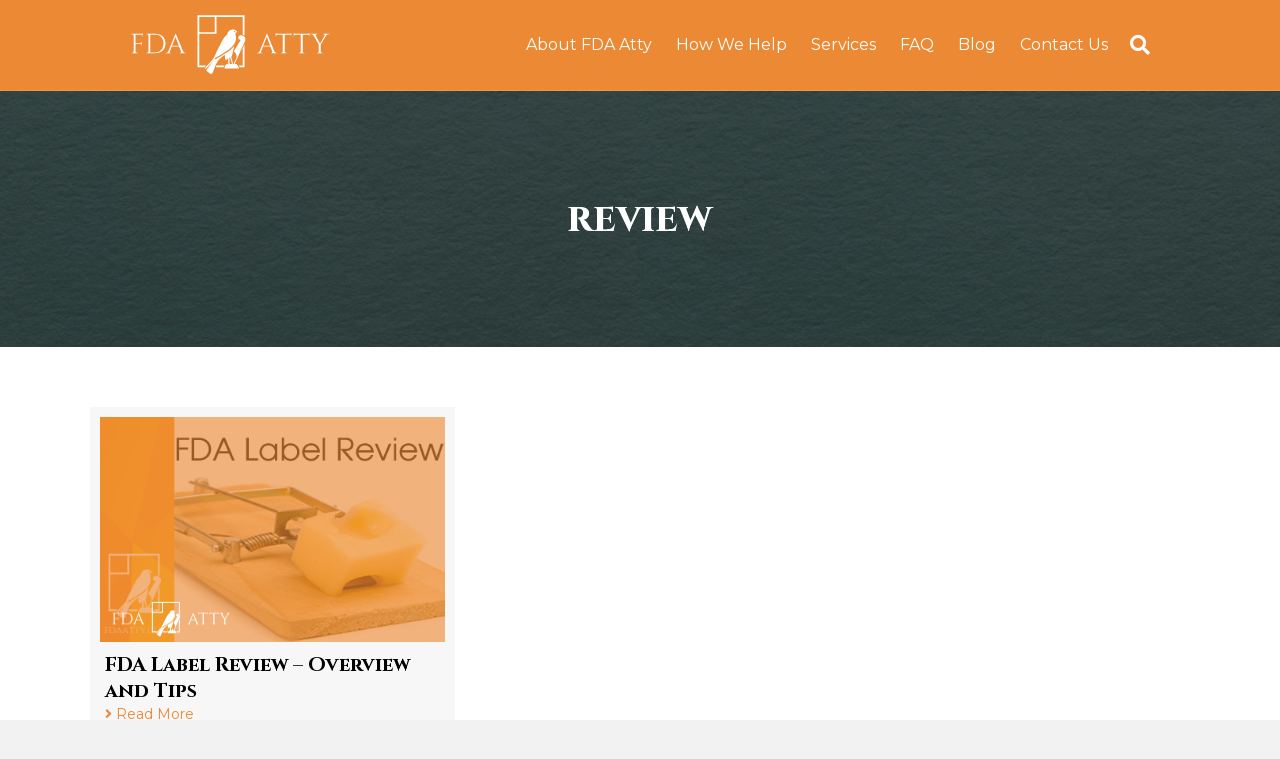

--- FILE ---
content_type: text/html; charset=UTF-8
request_url: https://fdaatty.com/tag/review/
body_size: 16774
content:
<!DOCTYPE html>
<html lang="en-US" prefix="og: https://ogp.me/ns#">
<head>
<meta charset="UTF-8" />
<meta name='viewport' content='width=device-width, initial-scale=1.0' />
<meta http-equiv='X-UA-Compatible' content='IE=edge' />
<link rel="profile" href="https://gmpg.org/xfn/11" />

<!-- Search Engine Optimization by Rank Math - https://rankmath.com/ -->
<title>Review Archives | FDA Atty</title>
<link data-rocket-preload as="style" href="https://fonts.googleapis.com/css?family=Montserrat%3A400%2C700%2C300%2C500%7CCinzel%3A400%2C700&#038;display=swap" rel="preload">
<link href="https://fonts.googleapis.com/css?family=Montserrat%3A400%2C700%2C300%2C500%7CCinzel%3A400%2C700&#038;display=swap" media="print" onload="this.media=&#039;all&#039;" rel="stylesheet">
<noscript data-wpr-hosted-gf-parameters=""><link rel="stylesheet" href="https://fonts.googleapis.com/css?family=Montserrat%3A400%2C700%2C300%2C500%7CCinzel%3A400%2C700&#038;display=swap"></noscript>
<meta name="description" content="Find articles on FDA review processes—from label review to regulatory evaluations—to help navigate compliance strategy and approval readiness."/>
<meta name="robots" content="follow, index, max-snippet:-1, max-video-preview:-1, max-image-preview:large"/>
<link rel="canonical" href="https://fdaatty.com/tag/review/" />
<meta property="og:locale" content="en_US" />
<meta property="og:type" content="article" />
<meta property="og:title" content="Review Archives | FDA Atty" />
<meta property="og:description" content="Find articles on FDA review processes—from label review to regulatory evaluations—to help navigate compliance strategy and approval readiness." />
<meta property="og:url" content="https://fdaatty.com/tag/review/" />
<meta property="og:site_name" content="FDA Atty" />
<meta property="og:image" content="https://fdaatty.com/wp-content/uploads/2020/04/FDAAtty_FB_Image_BroughtIn.jpg" />
<meta property="og:image:secure_url" content="https://fdaatty.com/wp-content/uploads/2020/04/FDAAtty_FB_Image_BroughtIn.jpg" />
<meta property="og:image:width" content="820" />
<meta property="og:image:height" content="360" />
<meta property="og:image:type" content="image/jpeg" />
<meta name="twitter:card" content="summary_large_image" />
<meta name="twitter:title" content="Review Archives | FDA Atty" />
<meta name="twitter:description" content="Find articles on FDA review processes—from label review to regulatory evaluations—to help navigate compliance strategy and approval readiness." />
<meta name="twitter:site" content="@https://twitter.com/fdaatty" />
<meta name="twitter:image" content="https://fdaatty.com/wp-content/uploads/2020/04/FDAAtty_FB_Image_BroughtIn.jpg" />
<meta name="twitter:label1" content="Posts" />
<meta name="twitter:data1" content="1" />
<script type="application/ld+json" class="rank-math-schema">{"@context":"https://schema.org","@graph":[{"@type":"Place","@id":"https://fdaatty.com/#place","address":{"@type":"PostalAddress","streetAddress":"1717 Pennsylvania Ave NW Ste 1025","addressLocality":"Washington","addressRegion":"DC","postalCode":"20006","addressCountry":"USA"}},{"@type":"LegalService","@id":"https://fdaatty.com/#organization","name":"FDA Atty","url":"https://fdaatty.com","sameAs":["https://twitter.com/https://twitter.com/fdaatty"],"email":"msanchez@fdaatty.com","address":{"@type":"PostalAddress","streetAddress":"1717 Pennsylvania Ave NW Ste 1025","addressLocality":"Washington","addressRegion":"DC","postalCode":"20006","addressCountry":"USA"},"logo":{"@type":"ImageObject","@id":"https://fdaatty.com/#logo","url":"https://fdaatty.com/wp-content/uploads/2020/03/FDA_Atty_Logo_Black.svg","contentUrl":"https://fdaatty.com/wp-content/uploads/2020/03/FDA_Atty_Logo_Black.svg","caption":"FDA Atty","inLanguage":"en-US","width":"0","height":"0"},"location":{"@id":"https://fdaatty.com/#place"},"image":{"@id":"https://fdaatty.com/#logo"}},{"@type":"WebSite","@id":"https://fdaatty.com/#website","url":"https://fdaatty.com","name":"FDA Atty","publisher":{"@id":"https://fdaatty.com/#organization"},"inLanguage":"en-US"},{"@type":"CollectionPage","@id":"https://fdaatty.com/tag/review/#webpage","url":"https://fdaatty.com/tag/review/","name":"Review Archives | FDA Atty","isPartOf":{"@id":"https://fdaatty.com/#website"},"inLanguage":"en-US"}]}</script>
<!-- /Rank Math WordPress SEO plugin -->

<link rel='dns-prefetch' href='//static.addtoany.com' />
<link rel='dns-prefetch' href='//fonts.googleapis.com' />
<link rel='dns-prefetch' href='//fdaatty.com' />
<link href='https://fonts.gstatic.com' crossorigin rel='preconnect' />
<link href='https://fdaatty.com' rel='preconnect' />
<link rel="preload" href="https://fdaatty.com/wp-content/plugins/bb-plugin/fonts/fontawesome/5.15.4/webfonts/fa-solid-900.woff2" as="font" type="font/woff2" crossorigin="anonymous">
<link rel="preload" href="https://fdaatty.com/wp-content/plugins/bb-plugin/fonts/fontawesome/5.15.4/webfonts/fa-regular-400.woff2" as="font" type="font/woff2" crossorigin="anonymous">
<link rel="preload" href="https://fdaatty.com/wp-content/plugins/bb-plugin/fonts/fontawesome/5.15.4/webfonts/fa-brands-400.woff2" as="font" type="font/woff2" crossorigin="anonymous">
		<!-- This site uses the Google Analytics by MonsterInsights plugin v9.11.1 - Using Analytics tracking - https://www.monsterinsights.com/ -->
							<script src="//www.googletagmanager.com/gtag/js?id=G-RZBPH9JWC6"  data-cfasync="false" data-wpfc-render="false" async></script>
			<script data-cfasync="false" data-wpfc-render="false">
				var mi_version = '9.11.1';
				var mi_track_user = true;
				var mi_no_track_reason = '';
								var MonsterInsightsDefaultLocations = {"page_location":"https:\/\/fdaatty.com\/tag\/review\/"};
								MonsterInsightsDefaultLocations.page_location = window.location.href;
								if ( typeof MonsterInsightsPrivacyGuardFilter === 'function' ) {
					var MonsterInsightsLocations = (typeof MonsterInsightsExcludeQuery === 'object') ? MonsterInsightsPrivacyGuardFilter( MonsterInsightsExcludeQuery ) : MonsterInsightsPrivacyGuardFilter( MonsterInsightsDefaultLocations );
				} else {
					var MonsterInsightsLocations = (typeof MonsterInsightsExcludeQuery === 'object') ? MonsterInsightsExcludeQuery : MonsterInsightsDefaultLocations;
				}

								var disableStrs = [
										'ga-disable-G-RZBPH9JWC6',
									];

				/* Function to detect opted out users */
				function __gtagTrackerIsOptedOut() {
					for (var index = 0; index < disableStrs.length; index++) {
						if (document.cookie.indexOf(disableStrs[index] + '=true') > -1) {
							return true;
						}
					}

					return false;
				}

				/* Disable tracking if the opt-out cookie exists. */
				if (__gtagTrackerIsOptedOut()) {
					for (var index = 0; index < disableStrs.length; index++) {
						window[disableStrs[index]] = true;
					}
				}

				/* Opt-out function */
				function __gtagTrackerOptout() {
					for (var index = 0; index < disableStrs.length; index++) {
						document.cookie = disableStrs[index] + '=true; expires=Thu, 31 Dec 2099 23:59:59 UTC; path=/';
						window[disableStrs[index]] = true;
					}
				}

				if ('undefined' === typeof gaOptout) {
					function gaOptout() {
						__gtagTrackerOptout();
					}
				}
								window.dataLayer = window.dataLayer || [];

				window.MonsterInsightsDualTracker = {
					helpers: {},
					trackers: {},
				};
				if (mi_track_user) {
					function __gtagDataLayer() {
						dataLayer.push(arguments);
					}

					function __gtagTracker(type, name, parameters) {
						if (!parameters) {
							parameters = {};
						}

						if (parameters.send_to) {
							__gtagDataLayer.apply(null, arguments);
							return;
						}

						if (type === 'event') {
														parameters.send_to = monsterinsights_frontend.v4_id;
							var hookName = name;
							if (typeof parameters['event_category'] !== 'undefined') {
								hookName = parameters['event_category'] + ':' + name;
							}

							if (typeof MonsterInsightsDualTracker.trackers[hookName] !== 'undefined') {
								MonsterInsightsDualTracker.trackers[hookName](parameters);
							} else {
								__gtagDataLayer('event', name, parameters);
							}
							
						} else {
							__gtagDataLayer.apply(null, arguments);
						}
					}

					__gtagTracker('js', new Date());
					__gtagTracker('set', {
						'developer_id.dZGIzZG': true,
											});
					if ( MonsterInsightsLocations.page_location ) {
						__gtagTracker('set', MonsterInsightsLocations);
					}
										__gtagTracker('config', 'G-RZBPH9JWC6', {"forceSSL":"true","link_attribution":"true"} );
										window.gtag = __gtagTracker;										(function () {
						/* https://developers.google.com/analytics/devguides/collection/analyticsjs/ */
						/* ga and __gaTracker compatibility shim. */
						var noopfn = function () {
							return null;
						};
						var newtracker = function () {
							return new Tracker();
						};
						var Tracker = function () {
							return null;
						};
						var p = Tracker.prototype;
						p.get = noopfn;
						p.set = noopfn;
						p.send = function () {
							var args = Array.prototype.slice.call(arguments);
							args.unshift('send');
							__gaTracker.apply(null, args);
						};
						var __gaTracker = function () {
							var len = arguments.length;
							if (len === 0) {
								return;
							}
							var f = arguments[len - 1];
							if (typeof f !== 'object' || f === null || typeof f.hitCallback !== 'function') {
								if ('send' === arguments[0]) {
									var hitConverted, hitObject = false, action;
									if ('event' === arguments[1]) {
										if ('undefined' !== typeof arguments[3]) {
											hitObject = {
												'eventAction': arguments[3],
												'eventCategory': arguments[2],
												'eventLabel': arguments[4],
												'value': arguments[5] ? arguments[5] : 1,
											}
										}
									}
									if ('pageview' === arguments[1]) {
										if ('undefined' !== typeof arguments[2]) {
											hitObject = {
												'eventAction': 'page_view',
												'page_path': arguments[2],
											}
										}
									}
									if (typeof arguments[2] === 'object') {
										hitObject = arguments[2];
									}
									if (typeof arguments[5] === 'object') {
										Object.assign(hitObject, arguments[5]);
									}
									if ('undefined' !== typeof arguments[1].hitType) {
										hitObject = arguments[1];
										if ('pageview' === hitObject.hitType) {
											hitObject.eventAction = 'page_view';
										}
									}
									if (hitObject) {
										action = 'timing' === arguments[1].hitType ? 'timing_complete' : hitObject.eventAction;
										hitConverted = mapArgs(hitObject);
										__gtagTracker('event', action, hitConverted);
									}
								}
								return;
							}

							function mapArgs(args) {
								var arg, hit = {};
								var gaMap = {
									'eventCategory': 'event_category',
									'eventAction': 'event_action',
									'eventLabel': 'event_label',
									'eventValue': 'event_value',
									'nonInteraction': 'non_interaction',
									'timingCategory': 'event_category',
									'timingVar': 'name',
									'timingValue': 'value',
									'timingLabel': 'event_label',
									'page': 'page_path',
									'location': 'page_location',
									'title': 'page_title',
									'referrer' : 'page_referrer',
								};
								for (arg in args) {
																		if (!(!args.hasOwnProperty(arg) || !gaMap.hasOwnProperty(arg))) {
										hit[gaMap[arg]] = args[arg];
									} else {
										hit[arg] = args[arg];
									}
								}
								return hit;
							}

							try {
								f.hitCallback();
							} catch (ex) {
							}
						};
						__gaTracker.create = newtracker;
						__gaTracker.getByName = newtracker;
						__gaTracker.getAll = function () {
							return [];
						};
						__gaTracker.remove = noopfn;
						__gaTracker.loaded = true;
						window['__gaTracker'] = __gaTracker;
					})();
									} else {
										console.log("");
					(function () {
						function __gtagTracker() {
							return null;
						}

						window['__gtagTracker'] = __gtagTracker;
						window['gtag'] = __gtagTracker;
					})();
									}
			</script>
							<!-- / Google Analytics by MonsterInsights -->
		<style id='wp-img-auto-sizes-contain-inline-css'>
img:is([sizes=auto i],[sizes^="auto," i]){contain-intrinsic-size:3000px 1500px}
/*# sourceURL=wp-img-auto-sizes-contain-inline-css */
</style>
<style id='classic-theme-styles-inline-css'>
/*! This file is auto-generated */
.wp-block-button__link{color:#fff;background-color:#32373c;border-radius:9999px;box-shadow:none;text-decoration:none;padding:calc(.667em + 2px) calc(1.333em + 2px);font-size:1.125em}.wp-block-file__button{background:#32373c;color:#fff;text-decoration:none}
/*# sourceURL=/wp-includes/css/classic-themes.min.css */
</style>
<link rel='stylesheet' id='olark-wp-css' href='https://fdaatty.com/wp-content/plugins/olark-live-chat/public/css/olark-wp-public.css?ver=1.0.0' media='all' />
<link data-minify="1" rel='stylesheet' id='font-awesome-5-css' href='https://fdaatty.com/wp-content/cache/min/1/wp-content/plugins/bb-plugin/fonts/fontawesome/5.15.4/css/all.min.css?ver=1768558975' media='all' />
<link rel='stylesheet' id='font-awesome-css' href='https://fdaatty.com/wp-content/plugins/bb-plugin/fonts/fontawesome/5.15.4/css/v4-shims.min.css?ver=2.10.0.5' media='all' />
<link data-minify="1" rel='stylesheet' id='fl-builder-layout-bundle-627c1bd38c2560a074c96b79a0e6a510-css' href='https://fdaatty.com/wp-content/cache/min/1/wp-content/uploads/bb-plugin/cache/627c1bd38c2560a074c96b79a0e6a510-layout-bundle.css?ver=1768559072' media='all' />
<link rel='stylesheet' id='addtoany-css' href='https://fdaatty.com/wp-content/plugins/add-to-any/addtoany.min.css?ver=1.16' media='all' />
<style id='addtoany-inline-css'>
.a2a_menu a.a2a_i, .a2a_menu a.a2a_more, .a2a_full_footer a {
color: #000000 !important;
}

.addtoany_header {
font-weight: 900;
}

.addtoany_list a:not(.addtoany_special_service)>span,
.a2a_svg {
    border: 5px solid #ed8a27;
	border-radius: 100px !important;
}

.a2a_count {
	border: 2px solid #ced6c6 !important;
}

.addtoany_share_save_container {
border-top: 2px solid #ced6c6;
padding-top: 20px;
}
/*# sourceURL=addtoany-inline-css */
</style>
<link rel='stylesheet' id='jquery-magnificpopup-css' href='https://fdaatty.com/wp-content/plugins/bb-plugin/css/jquery.magnificpopup.min.css?ver=2.10.0.5' media='all' />
<link rel='stylesheet' id='base-css' href='https://fdaatty.com/wp-content/themes/bb-theme/css/base.min.css?ver=1.7.19.1' media='all' />
<link data-minify="1" rel='stylesheet' id='fl-automator-skin-css' href='https://fdaatty.com/wp-content/cache/min/1/wp-content/uploads/bb-theme/skin-693555fac66be.css?ver=1768558975' media='all' />
<link data-minify="1" rel='stylesheet' id='fl-child-theme-css' href='https://fdaatty.com/wp-content/cache/min/1/wp-content/themes/bb-theme-child/style.css?ver=1768558975' media='all' />
<link rel='stylesheet' id='pp-animate-css' href='https://fdaatty.com/wp-content/plugins/bbpowerpack/assets/css/animate.min.css?ver=3.5.1' media='all' />

<script src="https://fdaatty.com/wp-includes/js/jquery/jquery.min.js?ver=3.7.1" id="jquery-core-js" data-rocket-defer defer></script>
<script id="olark-wp-js-extra">
var olark_vars = {"site_ID":"5765-526-10-9078","expand":"0","float":"0","override_lang":"0","lang":"","api":"","mobile":"0","woocommerce":"","woocommerce_version":null,"enable_cartsaver":"0"};
//# sourceURL=olark-wp-js-extra
</script>
<script data-minify="1" src="https://fdaatty.com/wp-content/cache/min/1/wp-content/plugins/olark-live-chat/public/js/olark-wp-public.js?ver=1768558975" id="olark-wp-js" data-rocket-defer defer></script>
<script src="https://fdaatty.com/wp-content/plugins/google-analytics-for-wordpress/assets/js/frontend-gtag.min.js?ver=9.11.1" id="monsterinsights-frontend-script-js" async data-wp-strategy="async"></script>
<script data-cfasync="false" data-wpfc-render="false" id='monsterinsights-frontend-script-js-extra'>var monsterinsights_frontend = {"js_events_tracking":"true","download_extensions":"doc,pdf,ppt,zip,xls,docx,pptx,xlsx","inbound_paths":"[{\"path\":\"\\\/go\\\/\",\"label\":\"affiliate\"},{\"path\":\"\\\/recommend\\\/\",\"label\":\"affiliate\"}]","home_url":"https:\/\/fdaatty.com","hash_tracking":"false","v4_id":"G-RZBPH9JWC6"};</script>
<script id="addtoany-core-js-before">
window.a2a_config=window.a2a_config||{};a2a_config.callbacks=[];a2a_config.overlays=[];a2a_config.templates={};
a2a_config.icon_color="#ed8a27";

//# sourceURL=addtoany-core-js-before
</script>
<script defer src="https://static.addtoany.com/menu/page.js" id="addtoany-core-js"></script>
<script defer src="https://fdaatty.com/wp-content/plugins/add-to-any/addtoany.min.js?ver=1.1" id="addtoany-jquery-js"></script>
		<script>
			var bb_powerpack = {
				version: '2.40.10',
				getAjaxUrl: function() { return atob( 'aHR0cHM6Ly9mZGFhdHR5LmNvbS93cC1hZG1pbi9hZG1pbi1hamF4LnBocA==' ); },
				callback: function() {},
				mapMarkerData: {},
				post_id: '2847',
				search_term: '',
				current_page: 'https://fdaatty.com/tag/review/',
				conditionals: {
					is_front_page: false,
					is_home: false,
					is_archive: true,
					current_post_type: '',
					is_tax: false,
										current_tax: 'post_tag',
					current_term: 'review',
										is_author: false,
					current_author: false,
					is_search: false,
									}
			};
		</script>
		
<!--BEGIN: TRACKING CODE MANAGER (v2.5.0) BY INTELLYWP.COM IN HEAD//-->
<script>(function(w,d,t,r,u){var f,n,i;w[u]=w[u]||[],f=function(){var o={ti:"5996165"};o.q=w[u],w[u]=new UET(o),w[u].push("pageLoad")},n=d.createElement(t),n.src=r,n.async=1,n.onload=n.onreadystatechange=function(){var s=this.readyState;s&&s!=="loaded"&&s!=="complete"||(f(),n.onload=n.onreadystatechange=null)},i=d.getElementsByTagName(t)[0],i.parentNode.insertBefore(n,i)})(window,document,"script","//bat.bing.com/bat.js","uetq");</script><noscript><img src="//bat.bing.com/action/0?ti=5996165&Ver=2" height="0" width="0" /></noscript>
<meta name="google-site-verification" content="rcfBuC9QRwNWm7M8yY6qCJkxdP0yGzAFUg5mJdC9ZvQ" />

<!-- Hotjar Tracking Code for https://fdaatty.com/ -->
<script>
    (function(h,o,t,j,a,r){
        h.hj=h.hj||function(){(h.hj.q=h.hj.q||[]).push(arguments)};
        h._hjSettings={hjid:2927292,hjsv:6};
        a=o.getElementsByTagName('head')[0];
        r=o.createElement('script');r.async=1;
        r.src=t+h._hjSettings.hjid+j+h._hjSettings.hjsv;
        a.appendChild(r);
    })(window,document,'https://static.hotjar.com/c/hotjar-','.js?sv=');
</script>
<!--END: https://wordpress.org/plugins/tracking-code-manager IN HEAD//--><link rel="icon" href="https://fdaatty.com/wp-content/uploads/2020/03/cropped-FDAAtty_Favicon-32x32.png" sizes="32x32" />
<link rel="icon" href="https://fdaatty.com/wp-content/uploads/2020/03/cropped-FDAAtty_Favicon-192x192.png" sizes="192x192" />
<link rel="apple-touch-icon" href="https://fdaatty.com/wp-content/uploads/2020/03/cropped-FDAAtty_Favicon-180x180.png" />
<meta name="msapplication-TileImage" content="https://fdaatty.com/wp-content/uploads/2020/03/cropped-FDAAtty_Favicon-270x270.png" />
		<style id="wp-custom-css">
			.fl-sub-menu-open .fl-page-nav ul.sub-menu {
    left: 0 !important;
} 

img.fl-logo-img {
    width: 250px;
}		</style>
		<noscript><style id="rocket-lazyload-nojs-css">.rll-youtube-player, [data-lazy-src]{display:none !important;}</style></noscript><!-- Google Tag Manager -->
<script>(function(w,d,s,l,i){w[l]=w[l]||[];w[l].push({'gtm.start':
new Date().getTime(),event:'gtm.js'});var f=d.getElementsByTagName(s)[0],
j=d.createElement(s),dl=l!='dataLayer'?'&l='+l:'';j.async=true;j.src=
'https://www.googletagmanager.com/gtm.js?id='+i+dl;f.parentNode.insertBefore(j,f);
})(window,document,'script','dataLayer','GTM-PTZBCB4');</script>
<!-- End Google Tag Manager -->
<style id='global-styles-inline-css'>
:root{--wp--preset--aspect-ratio--square: 1;--wp--preset--aspect-ratio--4-3: 4/3;--wp--preset--aspect-ratio--3-4: 3/4;--wp--preset--aspect-ratio--3-2: 3/2;--wp--preset--aspect-ratio--2-3: 2/3;--wp--preset--aspect-ratio--16-9: 16/9;--wp--preset--aspect-ratio--9-16: 9/16;--wp--preset--color--black: #000000;--wp--preset--color--cyan-bluish-gray: #abb8c3;--wp--preset--color--white: #ffffff;--wp--preset--color--pale-pink: #f78da7;--wp--preset--color--vivid-red: #cf2e2e;--wp--preset--color--luminous-vivid-orange: #ff6900;--wp--preset--color--luminous-vivid-amber: #fcb900;--wp--preset--color--light-green-cyan: #7bdcb5;--wp--preset--color--vivid-green-cyan: #00d084;--wp--preset--color--pale-cyan-blue: #8ed1fc;--wp--preset--color--vivid-cyan-blue: #0693e3;--wp--preset--color--vivid-purple: #9b51e0;--wp--preset--color--fl-heading-text: #000000;--wp--preset--color--fl-body-bg: #f2f2f2;--wp--preset--color--fl-body-text: #000000;--wp--preset--color--fl-accent: #eb8935;--wp--preset--color--fl-accent-hover: #2a3b3b;--wp--preset--color--fl-topbar-bg: #eb8935;--wp--preset--color--fl-topbar-text: #ffffff;--wp--preset--color--fl-topbar-link: #ffffff;--wp--preset--color--fl-topbar-hover: #eb8935;--wp--preset--color--fl-header-bg: #eb8935;--wp--preset--color--fl-header-text: #ffffff;--wp--preset--color--fl-header-link: #ffffff;--wp--preset--color--fl-header-hover: #ffffff;--wp--preset--color--fl-nav-bg: #ffffff;--wp--preset--color--fl-nav-link: #ffffff;--wp--preset--color--fl-nav-hover: #2a3b3b;--wp--preset--color--fl-content-bg: #ffffff;--wp--preset--color--fl-footer-widgets-bg: #ffffff;--wp--preset--color--fl-footer-widgets-text: #000000;--wp--preset--color--fl-footer-widgets-link: #428bca;--wp--preset--color--fl-footer-widgets-hover: #428bca;--wp--preset--color--fl-footer-bg: #ffffff;--wp--preset--color--fl-footer-text: #000000;--wp--preset--color--fl-footer-link: #428bca;--wp--preset--color--fl-footer-hover: #428bca;--wp--preset--gradient--vivid-cyan-blue-to-vivid-purple: linear-gradient(135deg,rgb(6,147,227) 0%,rgb(155,81,224) 100%);--wp--preset--gradient--light-green-cyan-to-vivid-green-cyan: linear-gradient(135deg,rgb(122,220,180) 0%,rgb(0,208,130) 100%);--wp--preset--gradient--luminous-vivid-amber-to-luminous-vivid-orange: linear-gradient(135deg,rgb(252,185,0) 0%,rgb(255,105,0) 100%);--wp--preset--gradient--luminous-vivid-orange-to-vivid-red: linear-gradient(135deg,rgb(255,105,0) 0%,rgb(207,46,46) 100%);--wp--preset--gradient--very-light-gray-to-cyan-bluish-gray: linear-gradient(135deg,rgb(238,238,238) 0%,rgb(169,184,195) 100%);--wp--preset--gradient--cool-to-warm-spectrum: linear-gradient(135deg,rgb(74,234,220) 0%,rgb(151,120,209) 20%,rgb(207,42,186) 40%,rgb(238,44,130) 60%,rgb(251,105,98) 80%,rgb(254,248,76) 100%);--wp--preset--gradient--blush-light-purple: linear-gradient(135deg,rgb(255,206,236) 0%,rgb(152,150,240) 100%);--wp--preset--gradient--blush-bordeaux: linear-gradient(135deg,rgb(254,205,165) 0%,rgb(254,45,45) 50%,rgb(107,0,62) 100%);--wp--preset--gradient--luminous-dusk: linear-gradient(135deg,rgb(255,203,112) 0%,rgb(199,81,192) 50%,rgb(65,88,208) 100%);--wp--preset--gradient--pale-ocean: linear-gradient(135deg,rgb(255,245,203) 0%,rgb(182,227,212) 50%,rgb(51,167,181) 100%);--wp--preset--gradient--electric-grass: linear-gradient(135deg,rgb(202,248,128) 0%,rgb(113,206,126) 100%);--wp--preset--gradient--midnight: linear-gradient(135deg,rgb(2,3,129) 0%,rgb(40,116,252) 100%);--wp--preset--font-size--small: 13px;--wp--preset--font-size--medium: 20px;--wp--preset--font-size--large: 36px;--wp--preset--font-size--x-large: 42px;--wp--preset--spacing--20: 0.44rem;--wp--preset--spacing--30: 0.67rem;--wp--preset--spacing--40: 1rem;--wp--preset--spacing--50: 1.5rem;--wp--preset--spacing--60: 2.25rem;--wp--preset--spacing--70: 3.38rem;--wp--preset--spacing--80: 5.06rem;--wp--preset--shadow--natural: 6px 6px 9px rgba(0, 0, 0, 0.2);--wp--preset--shadow--deep: 12px 12px 50px rgba(0, 0, 0, 0.4);--wp--preset--shadow--sharp: 6px 6px 0px rgba(0, 0, 0, 0.2);--wp--preset--shadow--outlined: 6px 6px 0px -3px rgb(255, 255, 255), 6px 6px rgb(0, 0, 0);--wp--preset--shadow--crisp: 6px 6px 0px rgb(0, 0, 0);}:where(.is-layout-flex){gap: 0.5em;}:where(.is-layout-grid){gap: 0.5em;}body .is-layout-flex{display: flex;}.is-layout-flex{flex-wrap: wrap;align-items: center;}.is-layout-flex > :is(*, div){margin: 0;}body .is-layout-grid{display: grid;}.is-layout-grid > :is(*, div){margin: 0;}:where(.wp-block-columns.is-layout-flex){gap: 2em;}:where(.wp-block-columns.is-layout-grid){gap: 2em;}:where(.wp-block-post-template.is-layout-flex){gap: 1.25em;}:where(.wp-block-post-template.is-layout-grid){gap: 1.25em;}.has-black-color{color: var(--wp--preset--color--black) !important;}.has-cyan-bluish-gray-color{color: var(--wp--preset--color--cyan-bluish-gray) !important;}.has-white-color{color: var(--wp--preset--color--white) !important;}.has-pale-pink-color{color: var(--wp--preset--color--pale-pink) !important;}.has-vivid-red-color{color: var(--wp--preset--color--vivid-red) !important;}.has-luminous-vivid-orange-color{color: var(--wp--preset--color--luminous-vivid-orange) !important;}.has-luminous-vivid-amber-color{color: var(--wp--preset--color--luminous-vivid-amber) !important;}.has-light-green-cyan-color{color: var(--wp--preset--color--light-green-cyan) !important;}.has-vivid-green-cyan-color{color: var(--wp--preset--color--vivid-green-cyan) !important;}.has-pale-cyan-blue-color{color: var(--wp--preset--color--pale-cyan-blue) !important;}.has-vivid-cyan-blue-color{color: var(--wp--preset--color--vivid-cyan-blue) !important;}.has-vivid-purple-color{color: var(--wp--preset--color--vivid-purple) !important;}.has-black-background-color{background-color: var(--wp--preset--color--black) !important;}.has-cyan-bluish-gray-background-color{background-color: var(--wp--preset--color--cyan-bluish-gray) !important;}.has-white-background-color{background-color: var(--wp--preset--color--white) !important;}.has-pale-pink-background-color{background-color: var(--wp--preset--color--pale-pink) !important;}.has-vivid-red-background-color{background-color: var(--wp--preset--color--vivid-red) !important;}.has-luminous-vivid-orange-background-color{background-color: var(--wp--preset--color--luminous-vivid-orange) !important;}.has-luminous-vivid-amber-background-color{background-color: var(--wp--preset--color--luminous-vivid-amber) !important;}.has-light-green-cyan-background-color{background-color: var(--wp--preset--color--light-green-cyan) !important;}.has-vivid-green-cyan-background-color{background-color: var(--wp--preset--color--vivid-green-cyan) !important;}.has-pale-cyan-blue-background-color{background-color: var(--wp--preset--color--pale-cyan-blue) !important;}.has-vivid-cyan-blue-background-color{background-color: var(--wp--preset--color--vivid-cyan-blue) !important;}.has-vivid-purple-background-color{background-color: var(--wp--preset--color--vivid-purple) !important;}.has-black-border-color{border-color: var(--wp--preset--color--black) !important;}.has-cyan-bluish-gray-border-color{border-color: var(--wp--preset--color--cyan-bluish-gray) !important;}.has-white-border-color{border-color: var(--wp--preset--color--white) !important;}.has-pale-pink-border-color{border-color: var(--wp--preset--color--pale-pink) !important;}.has-vivid-red-border-color{border-color: var(--wp--preset--color--vivid-red) !important;}.has-luminous-vivid-orange-border-color{border-color: var(--wp--preset--color--luminous-vivid-orange) !important;}.has-luminous-vivid-amber-border-color{border-color: var(--wp--preset--color--luminous-vivid-amber) !important;}.has-light-green-cyan-border-color{border-color: var(--wp--preset--color--light-green-cyan) !important;}.has-vivid-green-cyan-border-color{border-color: var(--wp--preset--color--vivid-green-cyan) !important;}.has-pale-cyan-blue-border-color{border-color: var(--wp--preset--color--pale-cyan-blue) !important;}.has-vivid-cyan-blue-border-color{border-color: var(--wp--preset--color--vivid-cyan-blue) !important;}.has-vivid-purple-border-color{border-color: var(--wp--preset--color--vivid-purple) !important;}.has-vivid-cyan-blue-to-vivid-purple-gradient-background{background: var(--wp--preset--gradient--vivid-cyan-blue-to-vivid-purple) !important;}.has-light-green-cyan-to-vivid-green-cyan-gradient-background{background: var(--wp--preset--gradient--light-green-cyan-to-vivid-green-cyan) !important;}.has-luminous-vivid-amber-to-luminous-vivid-orange-gradient-background{background: var(--wp--preset--gradient--luminous-vivid-amber-to-luminous-vivid-orange) !important;}.has-luminous-vivid-orange-to-vivid-red-gradient-background{background: var(--wp--preset--gradient--luminous-vivid-orange-to-vivid-red) !important;}.has-very-light-gray-to-cyan-bluish-gray-gradient-background{background: var(--wp--preset--gradient--very-light-gray-to-cyan-bluish-gray) !important;}.has-cool-to-warm-spectrum-gradient-background{background: var(--wp--preset--gradient--cool-to-warm-spectrum) !important;}.has-blush-light-purple-gradient-background{background: var(--wp--preset--gradient--blush-light-purple) !important;}.has-blush-bordeaux-gradient-background{background: var(--wp--preset--gradient--blush-bordeaux) !important;}.has-luminous-dusk-gradient-background{background: var(--wp--preset--gradient--luminous-dusk) !important;}.has-pale-ocean-gradient-background{background: var(--wp--preset--gradient--pale-ocean) !important;}.has-electric-grass-gradient-background{background: var(--wp--preset--gradient--electric-grass) !important;}.has-midnight-gradient-background{background: var(--wp--preset--gradient--midnight) !important;}.has-small-font-size{font-size: var(--wp--preset--font-size--small) !important;}.has-medium-font-size{font-size: var(--wp--preset--font-size--medium) !important;}.has-large-font-size{font-size: var(--wp--preset--font-size--large) !important;}.has-x-large-font-size{font-size: var(--wp--preset--font-size--x-large) !important;}
/*# sourceURL=global-styles-inline-css */
</style>
<meta name="generator" content="WP Rocket 3.20.2" data-wpr-features="wpr_defer_js wpr_minify_js wpr_lazyload_images wpr_lazyload_iframes wpr_image_dimensions wpr_minify_css wpr_cdn wpr_preload_links wpr_desktop" /></head>
<body class="archive tag tag-review tag-371 wp-theme-bb-theme wp-child-theme-bb-theme-child fl-builder-2-10-0-5 fl-themer-1-5-2-1-20251125200437 fl-theme-1-7-19-1 fl-no-js fl-theme-builder-footer fl-theme-builder-footer-main-footer fl-theme-builder-archive fl-theme-builder-archive-category-archive fl-framework-base fl-preset-default fl-full-width fl-scroll-to-top fl-search-active" itemscope="itemscope" itemtype="https://schema.org/WebPage">
<!-- Google Tag Manager (noscript) -->
<noscript><iframe src="https://www.googletagmanager.com/ns.html?id=GTM-PTZBCB4"
height="0" width="0" style="display:none;visibility:hidden"></iframe></noscript>
<!-- End Google Tag Manager (noscript) --><a aria-label="Skip to content" class="fl-screen-reader-text" href="#fl-main-content">Skip to content</a><div data-rocket-location-hash="d434d8484ca3c7ebe008e10ddf366009" class="fl-page">
	<header class="fl-page-header fl-page-header-fixed fl-page-nav-right fl-page-nav-toggle-icon fl-page-nav-toggle-visible-mobile"  role="banner">
	<div data-rocket-location-hash="f81cbc702907074f809b643288143772" class="fl-page-header-wrap">
		<div class="fl-page-header-container container">
			<div class="fl-page-header-row row">
				<div class="col-sm-12 col-md-3 fl-page-logo-wrap">
					<div class="fl-page-header-logo">
						<a href="https://fdaatty.com/"><img width="237" height="72" loading="false" data-no-lazy="1" class="fl-logo-img" itemscope itemtype="https://schema.org/ImageObject" src="https://fdaatty.com/wp-content/uploads/2020/03/FDA_Atty_Logo_White.svg" data-retina="https://fdaatty.com/wp-content/uploads/2020/03/FDA_Atty_Logo_White.svg" title="" alt="FDA Atty" /><meta itemprop="name" content="FDA Atty" /></a>
					</div>
				</div>
				<div class="col-sm-12 col-md-9 fl-page-fixed-nav-wrap">
					<div class="fl-page-nav-wrap">
						<nav class="fl-page-nav fl-nav navbar navbar-default navbar-expand-md" aria-label="Header Menu" role="navigation">
							<button type="button" class="navbar-toggle navbar-toggler" data-toggle="collapse" data-target=".fl-page-nav-collapse">
								<span><i class="fas fa-bars" aria-hidden="true"></i><span class="sr-only">Menu</span></span>
							</button>
							<div class="fl-page-nav-collapse collapse navbar-collapse">
								<ul id="menu-main-menu" class="nav navbar-nav navbar-right menu fl-theme-menu"><li id="menu-item-9004111222030689" class="menu-item menu-item-type-post_type menu-item-object-page menu-item-9004111222030689 nav-item"><a href="https://fdaatty.com/fda-atty-dc-portland-offices/" class="nav-link">About FDA Atty</a></li>
<li id="menu-item-9004111222030690" class="menu-item menu-item-type-custom menu-item-object-custom menu-item-has-children menu-item-9004111222030690 nav-item"><a href="#" class="nav-link">How We Help</a><div class="fl-submenu-icon-wrap"><span class="fl-submenu-toggle-icon"></span></div>
<ul class="sub-menu">
	<li id="menu-item-9004111222030696" class="menu-item menu-item-type-post_type menu-item-object-page menu-item-9004111222030696 nav-item"><a href="https://fdaatty.com/getting-fda-approvals/" class="nav-link">Getting FDA Approvals</a></li>
	<li id="menu-item-9004111222030695" class="menu-item menu-item-type-post_type menu-item-object-page menu-item-9004111222030695 nav-item"><a href="https://fdaatty.com/solving-fda-problems/" class="nav-link">Solving FDA Problems</a></li>
	<li id="menu-item-9004111222030694" class="menu-item menu-item-type-post_type menu-item-object-page menu-item-9004111222030694 nav-item"><a href="https://fdaatty.com/lending-expertise-and-mediation/" class="nav-link">FDA legislation and Mediation</a></li>
	<li id="menu-item-9004111222031626" class="menu-item menu-item-type-custom menu-item-object-custom menu-item-9004111222031626 nav-item"><a href="https://fdaatty.com/practice-areas/fda-registration-and-us-agent-services/" class="nav-link">FDA Registrations</a></li>
	<li id="menu-item-9004111222031501" class="menu-item menu-item-type-post_type menu-item-object-page menu-item-9004111222031501 nav-item"><a href="https://fdaatty.com/frequently-requested-fda-approvals/" class="nav-link">Frequently Requested FDA Approvals</a></li>
</ul>
</li>
<li id="menu-item-9004111222030697" class="menu-item menu-item-type-post_type menu-item-object-page menu-item-has-children menu-item-9004111222030697 nav-item"><a href="https://fdaatty.com/practice-areas/" class="nav-link">Services</a><div class="fl-submenu-icon-wrap"><span class="fl-submenu-toggle-icon"></span></div>
<ul class="sub-menu">
	<li id="menu-item-9004111222031487" class="menu-item menu-item-type-post_type menu-item-object-page menu-item-9004111222031487 nav-item"><a href="https://fdaatty.com/practice-areas/cannabis-hemp-thc-and-cbd/" class="nav-link">Cannabis &#038; Related Products</a></li>
	<li id="menu-item-9004111222031488" class="menu-item menu-item-type-post_type menu-item-object-page menu-item-9004111222031488 nav-item"><a href="https://fdaatty.com/practice-areas/animal/" class="nav-link">Animal Products</a></li>
	<li id="menu-item-9004111222031489" class="menu-item menu-item-type-post_type menu-item-object-page menu-item-9004111222031489 nav-item"><a href="https://fdaatty.com/practice-areas/consent-decree-and-doj-injunction/" class="nav-link">Consent Decree &#038; DOJ Injunction</a></li>
	<li id="menu-item-9004111222031490" class="menu-item menu-item-type-post_type menu-item-object-page menu-item-9004111222031490 nav-item"><a href="https://fdaatty.com/practice-areas/cosmetic/" class="nav-link">Cosmetics</a></li>
	<li id="menu-item-9004111222031491" class="menu-item menu-item-type-post_type menu-item-object-page menu-item-9004111222031491 nav-item"><a href="https://fdaatty.com/practice-areas/supplements/" class="nav-link">Supplements</a></li>
	<li id="menu-item-9004111222031492" class="menu-item menu-item-type-post_type menu-item-object-page menu-item-9004111222031492 nav-item"><a href="https://fdaatty.com/practice-areas/inspections/" class="nav-link">Inspections</a></li>
	<li id="menu-item-9004111222031493" class="menu-item menu-item-type-post_type menu-item-object-page menu-item-9004111222031493 nav-item"><a href="https://fdaatty.com/practice-areas/litigation-support-and-expert-witness/" class="nav-link">Litigation Support &#038; Expert Witness</a></li>
	<li id="menu-item-9004111222031494" class="menu-item menu-item-type-post_type menu-item-object-page menu-item-9004111222031494 nav-item"><a href="https://fdaatty.com/practice-areas/medical-device/" class="nav-link">Medical Devices</a></li>
	<li id="menu-item-9004111222031495" class="menu-item menu-item-type-post_type menu-item-object-page menu-item-9004111222031495 nav-item"><a href="https://fdaatty.com/practice-areas/recalls/" class="nav-link">Recalls</a></li>
	<li id="menu-item-9004111222031496" class="menu-item menu-item-type-post_type menu-item-object-page menu-item-9004111222031496 nav-item"><a href="https://fdaatty.com/practice-areas/tobacco-and-e-cigarette/" class="nav-link">Tobacco &#038; Related Products</a></li>
	<li id="menu-item-9004111222031497" class="menu-item menu-item-type-post_type menu-item-object-page menu-item-9004111222031497 nav-item"><a href="https://fdaatty.com/practice-areas/warning-letters/" class="nav-link">Warning Letters</a></li>
	<li id="menu-item-9004111222031498" class="menu-item menu-item-type-post_type menu-item-object-page menu-item-9004111222031498 nav-item"><a href="https://fdaatty.com/practice-areas/import/" class="nav-link">Imports</a></li>
	<li id="menu-item-9004111222031499" class="menu-item menu-item-type-post_type menu-item-object-page menu-item-9004111222031499 nav-item"><a href="https://fdaatty.com/practice-areas/drug/" class="nav-link">Drugs</a></li>
	<li id="menu-item-9004111222031500" class="menu-item menu-item-type-post_type menu-item-object-page menu-item-9004111222031500 nav-item"><a href="https://fdaatty.com/practice-areas/food-and-beverage/" class="nav-link">Food &#038; Beverages</a></li>
	<li id="menu-item-9004111222031540" class="menu-item menu-item-type-post_type menu-item-object-page menu-item-9004111222031540 nav-item"><a href="https://fdaatty.com/practice-areas/fda-regulatory-guidance-and-enforcement-defense/" class="nav-link">Regulatory Guidance</a></li>
	<li id="menu-item-9004111222031599" class="menu-item menu-item-type-post_type menu-item-object-page menu-item-9004111222031599 nav-item"><a href="https://fdaatty.com/practice-areas/cbp-petition-for-relief-from-fda-import-refusal/" class="nav-link">CBP Relief Petitions After FDA Import Refusals</a></li>
</ul>
</li>
<li id="menu-item-9004111222030699" class="menu-item menu-item-type-post_type menu-item-object-page menu-item-9004111222030699 nav-item"><a href="https://fdaatty.com/faq/" class="nav-link">FAQ</a></li>
<li id="menu-item-9004111222030701" class="menu-item menu-item-type-post_type menu-item-object-page current_page_parent menu-item-9004111222030701 nav-item"><a href="https://fdaatty.com/blog-news/" class="nav-link">Blog</a></li>
<li id="menu-item-9004111222030700" class="menu-item menu-item-type-post_type menu-item-object-page menu-item-9004111222030700 nav-item"><a href="https://fdaatty.com/fda-consultant-contact/" class="nav-link">Contact Us</a></li>
</ul>							</div>
						</nav>
					</div>
				</div>
			</div>
		</div>
	</div>
</header><!-- .fl-page-header-fixed -->
<header class="fl-page-header fl-page-header-primary fl-page-nav-right fl-page-nav-toggle-icon fl-page-nav-toggle-visible-mobile" itemscope="itemscope" itemtype="https://schema.org/WPHeader"  role="banner">
	<div data-rocket-location-hash="28c6ebb87305503daa275019452e5790" class="fl-page-header-wrap">
		<div class="fl-page-header-container container">
			<div class="fl-page-header-row row">
				<div class="col-sm-12 col-md-4 fl-page-header-logo-col">
					<div class="fl-page-header-logo" itemscope="itemscope" itemtype="https://schema.org/Organization">
						<a href="https://fdaatty.com/" itemprop="url"><img width="237" height="72" class="fl-logo-img" loading="false" data-no-lazy="1"   itemscope itemtype="https://schema.org/ImageObject" src="https://fdaatty.com/wp-content/uploads/2020/03/FDA_Atty_Logo_White.svg" data-retina="https://fdaatty.com/wp-content/uploads/2020/03/FDA_Atty_Logo_White.svg" data-mobile="https://fdaatty.com/wp-content/uploads/2020/03/FDA_Atty_Logo_White.svg" title="" alt="FDA Atty" /><meta itemprop="name" content="FDA Atty" /></a>
											</div>
				</div>
				<div class="col-sm-12 col-md-8 fl-page-nav-col">
					<div class="fl-page-nav-wrap">
						<nav class="fl-page-nav fl-nav navbar navbar-default navbar-expand-md" aria-label="Header Menu" itemscope="itemscope" itemtype="https://schema.org/SiteNavigationElement" role="navigation">
							<button type="button" class="navbar-toggle navbar-toggler" data-toggle="collapse" data-target=".fl-page-nav-collapse">
								<span><i class="fas fa-bars" aria-hidden="true"></i><span class="sr-only">Menu</span></span>
							</button>
							<div class="fl-page-nav-collapse collapse navbar-collapse">
								<ul id="menu-main-menu-1" class="nav navbar-nav navbar-right menu fl-theme-menu"><li class="menu-item menu-item-type-post_type menu-item-object-page menu-item-9004111222030689 nav-item"><a href="https://fdaatty.com/fda-atty-dc-portland-offices/" class="nav-link">About FDA Atty</a></li>
<li class="menu-item menu-item-type-custom menu-item-object-custom menu-item-has-children menu-item-9004111222030690 nav-item"><a href="#" class="nav-link">How We Help</a><div class="fl-submenu-icon-wrap"><span class="fl-submenu-toggle-icon"></span></div>
<ul class="sub-menu">
	<li class="menu-item menu-item-type-post_type menu-item-object-page menu-item-9004111222030696 nav-item"><a href="https://fdaatty.com/getting-fda-approvals/" class="nav-link">Getting FDA Approvals</a></li>
	<li class="menu-item menu-item-type-post_type menu-item-object-page menu-item-9004111222030695 nav-item"><a href="https://fdaatty.com/solving-fda-problems/" class="nav-link">Solving FDA Problems</a></li>
	<li class="menu-item menu-item-type-post_type menu-item-object-page menu-item-9004111222030694 nav-item"><a href="https://fdaatty.com/lending-expertise-and-mediation/" class="nav-link">FDA legislation and Mediation</a></li>
	<li class="menu-item menu-item-type-custom menu-item-object-custom menu-item-9004111222031626 nav-item"><a href="https://fdaatty.com/practice-areas/fda-registration-and-us-agent-services/" class="nav-link">FDA Registrations</a></li>
	<li class="menu-item menu-item-type-post_type menu-item-object-page menu-item-9004111222031501 nav-item"><a href="https://fdaatty.com/frequently-requested-fda-approvals/" class="nav-link">Frequently Requested FDA Approvals</a></li>
</ul>
</li>
<li class="menu-item menu-item-type-post_type menu-item-object-page menu-item-has-children menu-item-9004111222030697 nav-item"><a href="https://fdaatty.com/practice-areas/" class="nav-link">Services</a><div class="fl-submenu-icon-wrap"><span class="fl-submenu-toggle-icon"></span></div>
<ul class="sub-menu">
	<li class="menu-item menu-item-type-post_type menu-item-object-page menu-item-9004111222031487 nav-item"><a href="https://fdaatty.com/practice-areas/cannabis-hemp-thc-and-cbd/" class="nav-link">Cannabis &#038; Related Products</a></li>
	<li class="menu-item menu-item-type-post_type menu-item-object-page menu-item-9004111222031488 nav-item"><a href="https://fdaatty.com/practice-areas/animal/" class="nav-link">Animal Products</a></li>
	<li class="menu-item menu-item-type-post_type menu-item-object-page menu-item-9004111222031489 nav-item"><a href="https://fdaatty.com/practice-areas/consent-decree-and-doj-injunction/" class="nav-link">Consent Decree &#038; DOJ Injunction</a></li>
	<li class="menu-item menu-item-type-post_type menu-item-object-page menu-item-9004111222031490 nav-item"><a href="https://fdaatty.com/practice-areas/cosmetic/" class="nav-link">Cosmetics</a></li>
	<li class="menu-item menu-item-type-post_type menu-item-object-page menu-item-9004111222031491 nav-item"><a href="https://fdaatty.com/practice-areas/supplements/" class="nav-link">Supplements</a></li>
	<li class="menu-item menu-item-type-post_type menu-item-object-page menu-item-9004111222031492 nav-item"><a href="https://fdaatty.com/practice-areas/inspections/" class="nav-link">Inspections</a></li>
	<li class="menu-item menu-item-type-post_type menu-item-object-page menu-item-9004111222031493 nav-item"><a href="https://fdaatty.com/practice-areas/litigation-support-and-expert-witness/" class="nav-link">Litigation Support &#038; Expert Witness</a></li>
	<li class="menu-item menu-item-type-post_type menu-item-object-page menu-item-9004111222031494 nav-item"><a href="https://fdaatty.com/practice-areas/medical-device/" class="nav-link">Medical Devices</a></li>
	<li class="menu-item menu-item-type-post_type menu-item-object-page menu-item-9004111222031495 nav-item"><a href="https://fdaatty.com/practice-areas/recalls/" class="nav-link">Recalls</a></li>
	<li class="menu-item menu-item-type-post_type menu-item-object-page menu-item-9004111222031496 nav-item"><a href="https://fdaatty.com/practice-areas/tobacco-and-e-cigarette/" class="nav-link">Tobacco &#038; Related Products</a></li>
	<li class="menu-item menu-item-type-post_type menu-item-object-page menu-item-9004111222031497 nav-item"><a href="https://fdaatty.com/practice-areas/warning-letters/" class="nav-link">Warning Letters</a></li>
	<li class="menu-item menu-item-type-post_type menu-item-object-page menu-item-9004111222031498 nav-item"><a href="https://fdaatty.com/practice-areas/import/" class="nav-link">Imports</a></li>
	<li class="menu-item menu-item-type-post_type menu-item-object-page menu-item-9004111222031499 nav-item"><a href="https://fdaatty.com/practice-areas/drug/" class="nav-link">Drugs</a></li>
	<li class="menu-item menu-item-type-post_type menu-item-object-page menu-item-9004111222031500 nav-item"><a href="https://fdaatty.com/practice-areas/food-and-beverage/" class="nav-link">Food &#038; Beverages</a></li>
	<li class="menu-item menu-item-type-post_type menu-item-object-page menu-item-9004111222031540 nav-item"><a href="https://fdaatty.com/practice-areas/fda-regulatory-guidance-and-enforcement-defense/" class="nav-link">Regulatory Guidance</a></li>
	<li class="menu-item menu-item-type-post_type menu-item-object-page menu-item-9004111222031599 nav-item"><a href="https://fdaatty.com/practice-areas/cbp-petition-for-relief-from-fda-import-refusal/" class="nav-link">CBP Relief Petitions After FDA Import Refusals</a></li>
</ul>
</li>
<li class="menu-item menu-item-type-post_type menu-item-object-page menu-item-9004111222030699 nav-item"><a href="https://fdaatty.com/faq/" class="nav-link">FAQ</a></li>
<li class="menu-item menu-item-type-post_type menu-item-object-page current_page_parent menu-item-9004111222030701 nav-item"><a href="https://fdaatty.com/blog-news/" class="nav-link">Blog</a></li>
<li class="menu-item menu-item-type-post_type menu-item-object-page menu-item-9004111222030700 nav-item"><a href="https://fdaatty.com/fda-consultant-contact/" class="nav-link">Contact Us</a></li>
</ul><div class="fl-page-nav-search">
	<a href="#" class="fas fa-search" aria-label="Search" aria-expanded="false" aria-haspopup="true" id='flsearchform'></a>
	<form method="get" role="search" aria-label="Search" action="https://fdaatty.com/" title="Type and press Enter to search.">
		<input type="search" class="fl-search-input form-control" name="s" placeholder="Search" value="" aria-labelledby="flsearchform" />
	</form>
</div>
							</div>
						</nav>
					</div>
				</div>
			</div>
		</div>
	</div>
</header><!-- .fl-page-header -->
	<div data-rocket-location-hash="ad3a8cfff69aca1e33d816a2cdfc935b" id="fl-main-content" class="fl-page-content" itemprop="mainContentOfPage" role="main">

		<div data-rocket-location-hash="8ab1fa9cfd394272f7dabca91ca1d660" class="fl-builder-content fl-builder-content-9004111222031018 fl-builder-global-templates-locked" data-post-id="9004111222031018"><div class="fl-row fl-row-full-width fl-row-bg-photo fl-node-5e81342160538 fl-row-default-height fl-row-align-center" data-node="5e81342160538">
	<div class="fl-row-content-wrap">
						<div class="fl-row-content fl-row-fixed-width fl-node-content">
		
<div class="fl-col-group fl-node-5e813421605f4" data-node="5e813421605f4">
			<div class="fl-col fl-node-5e813421605f7 fl-col-bg-color" data-node="5e813421605f7">
	<div class="fl-col-content fl-node-content"><div class="fl-module fl-module-heading fl-node-5e813421605f8" data-node="5e813421605f8">
	<div class="fl-module-content fl-node-content">
		<h1 class="fl-heading">
		<span class="fl-heading-text">review</span>
	</h1>
	</div>
</div>
</div>
</div>
	</div>
		</div>
	</div>
</div>
<div class="fl-row fl-row-full-width fl-row-bg-none fl-node-5e8133c1ccd8a fl-row-default-height fl-row-align-center" data-node="5e8133c1ccd8a">
	<div class="fl-row-content-wrap">
						<div class="fl-row-content fl-row-fixed-width fl-node-content">
		
<div class="fl-col-group fl-node-5e8133c1ccd8e" data-node="5e8133c1ccd8e">
			<div class="fl-col fl-node-5e8133c1ccd90 fl-col-bg-color" data-node="5e8133c1ccd90">
	<div class="fl-col-content fl-node-content"><div class="fl-module fl-module-pp-content-grid fl-node-5e81347a20a00" data-node="5e81347a20a00">
	<div class="fl-module-content fl-node-content">
		<div class="pp-posts-wrapper">
		
	<div class="pp-content-posts" style="--items-count: 1;--column-xl: 3;--column-lg: 3;--column-md: 2;--column-sm: 1;">
		<div class="pp-content-post-grid pp-equal-height pp-css-grid" itemscope="itemscope" itemtype="https://schema.org/Collection" data-paged="0" data-loop-count="1">
			
				
<div class="pp-content-post pp-content-grid-post pp-grid-custom post-2847 post type-post status-publish format-standard has-post-thumbnail hentry category-fda-approval category-fda-news-update category-fda-qa tag-compliance tag-cosmetic tag-device tag-drug tag-fda tag-food tag-label tag-review tag-supplement" itemscope itemtype="https://schema.org/BlogPosting" data-id="2847">

	<meta itemscope itemprop="mainEntityOfPage" itemtype="https://schema.org/WebPage" itemid="http://2847" content="FDA Label Review &#8211; Overview and Tips" /><meta itemprop="datePublished" content="2015-04-30" /><meta itemprop="dateModified" content="2023-11-27" /><div itemprop="publisher" itemscope itemtype="https://schema.org/Organization"><meta itemprop="name" content="FDA Atty"><div itemprop="logo" itemscope itemtype="https://schema.org/ImageObject"><meta itemprop="url" content="https://fdaatty.com/wp-content/uploads/2020/03/FDA_Atty_Logo_White.svg"></div></div><div itemscope itemprop="author" itemtype="https://schema.org/Person"><meta itemprop="url" content="https://fdaatty.com/author/marc-sanchez/" /><meta itemprop="name" content="Marc Sanchez" /></div><div itemscope itemprop="image" itemtype="https://schema.org/ImageObject"><meta itemprop="url" content="https://fdaatty.com/wp-content/uploads/2015/04/FDA-Label-Review-Food-Drug-Supplement-Cosmetic-Device.png" /><meta itemprop="width" content="436" /><meta itemprop="height" content="290" /></div><div itemprop="interactionStatistic" itemscope itemtype="https://schema.org/InteractionCounter"><meta itemprop="interactionType" content="https://schema.org/CommentAction" /><meta itemprop="userInteractionCount" content="0" /></div><div class="pp-content-grid-post-image">
    <a href="https://fdaatty.com/fda-label-review-overview-and-tips/">
        <div data-bg="https://fdaatty.com/wp-content/uploads/2015/04/FDA-Label-Review-Food-Drug-Supplement-Cosmetic-Device.png" class="post-image rocket-lazyload" style="">
        
        </div>
    </a>
</div>

<div class="pp-content-grid-post-text">

    <h3 class="pp-content-grid-post-title"><a href='https://fdaatty.com/fda-label-review-overview-and-tips/' title='FDA Label Review &#8211; Overview and Tips'>FDA Label Review &#8211; Overview and Tips</a></h3>

    <div class="pp-content-grid-post-excerpt">
    	
    </div>

    <div class="pp-content-grid-post-more-link">
    	<a href="https://fdaatty.com/fda-label-review-overview-and-tips/"><span class="fa fa-angle-right"></span> Read More</a>
    </div>

</div>

</div>
				
					</div>

		<div class="fl-clear"></div>

		
				
		</div><!-- .pp-content-posts -->
	
	</div>

	</div>
</div>
</div>
</div>
	</div>
		</div>
	</div>
</div>
</div>
	</div><!-- .fl-page-content -->
	<footer data-rocket-location-hash="e3a85d9e0666f25421d28f822d30014f" class="fl-builder-content fl-builder-content-9004111222030725 fl-builder-global-templates-locked" data-post-id="9004111222030725" data-type="footer" itemscope="itemscope" itemtype="http://schema.org/WPFooter"><div data-rocket-location-hash="1fdd5d80ab04054af60c7d74700a29fd" class="fl-row fl-row-full-width fl-row-bg-color fl-node-5e60102f497d8 fl-row-default-height fl-row-align-center" data-node="5e60102f497d8">
	<div class="fl-row-content-wrap">
						<div class="fl-row-content fl-row-fixed-width fl-node-content">
		
<div class="fl-col-group fl-node-5e60102f497d9 fl-col-group-custom-width" data-node="5e60102f497d9">
			<div class="fl-col fl-node-5e601095db172 fl-col-bg-color fl-col-small fl-col-small-full-width fl-col-small-custom-width" data-node="5e601095db172">
	<div class="fl-col-content fl-node-content"><div class="fl-module fl-module-pp-image fl-node-5e601095daf21" data-node="5e601095daf21">
	<div class="fl-module-content fl-node-content">
		<div class="pp-photo-container">
	<div class="pp-photo pp-photo-align-center pp-photo-align-responsive-default" itemscope itemtype="http://schema.org/ImageObject">
		<div class="pp-photo-content">
			<div class="pp-photo-content-inner">
								<a href="/" target="_self" itemprop="url">
									<img decoding="async" class="pp-photo-img wp-image-9004111222031019 size-thumbnail" src="data:image/svg+xml,%3Csvg%20xmlns='http://www.w3.org/2000/svg'%20viewBox='0%200%20150%20150'%3E%3C/svg%3E" alt="FDA_Atty_Logo_White_Compliance" itemprop="image" height="150" width="150" height="300" width="300" height="1024" width="1024" height="1" width="1" height="1" width="1" height="0" width="0" title="FDA_Atty_Logo_White_Compliance"  data-lazy-src="https://fdaatty.com/wp-content/uploads/2020/03/FDA_Atty_Logo_White_Compliance-1.svg" /><noscript><img decoding="async" class="pp-photo-img wp-image-9004111222031019 size-thumbnail" src="https://fdaatty.com/wp-content/uploads/2020/03/FDA_Atty_Logo_White_Compliance-1.svg" alt="FDA_Atty_Logo_White_Compliance" itemprop="image" height="150" width="150" height="300" width="300" height="1024" width="1024" height="1" width="1" height="1" width="1" height="0" width="0" title="FDA_Atty_Logo_White_Compliance"  /></noscript>
					<div class="pp-overlay-bg"></div>
													</a>
							</div>
					</div>
	</div>
</div>
	</div>
</div>
</div>
</div>
			<div class="fl-col fl-node-5e60102f497dc fl-col-bg-color fl-col-small fl-col-small-full-width fl-col-small-custom-width" data-node="5e60102f497dc">
	<div class="fl-col-content fl-node-content"><div class="fl-module fl-module-heading fl-node-5e60102f497e8" data-node="5e60102f497e8">
	<div class="fl-module-content fl-node-content">
		<h3 class="fl-heading">
		<span class="fl-heading-text">Get In Touch!</span>
	</h3>
	</div>
</div>
<div class="fl-module fl-module-rich-text fl-node-6052ede37b823" data-node="6052ede37b823">
	<div class="fl-module-content fl-node-content">
		<div class="fl-rich-text">
	<p>Call: <a href="tel:2027654491">202.765.4491</a></p>
</div>
	</div>
</div>
<div class="fl-module fl-module-pp-social-icons fl-node-5e8faab76d632 fl-visible-mobile" data-node="5e8faab76d632">
	<div class="fl-module-content fl-node-content">
		
<div class="pp-social-icons pp-social-icons-horizontal">
	<span class="pp-social-icon" itemscope itemtype="https://schema.org/Organization">
		<link itemprop="url" href="https://fdaatty.com">
		<a itemprop="sameAs" href="https://www.linkedin.com/in/fdaatty" target="_blank" title="" aria-label="" role="button" rel="noopener noreferrer external" >
							<i class="fab fa-linkedin"></i>
					</a>
	</span>
		<span class="pp-social-icon" itemscope itemtype="https://schema.org/Organization">
		<link itemprop="url" href="https://fdaatty.com">
		<a itemprop="sameAs" href="https://twitter.com/fdaatty" target="_blank" title="" aria-label="" role="button" rel="noopener noreferrer external" >
							<i class="fab fa-twitter-square"></i>
					</a>
	</span>
	</div>
	</div>
</div>
</div>
</div>
			<div class="fl-col fl-node-5e60102f497db fl-col-bg-color fl-col-small fl-col-small-full-width fl-col-small-custom-width" data-node="5e60102f497db">
	<div class="fl-col-content fl-node-content"><div class="fl-module fl-module-heading fl-node-5e60102f497e3" data-node="5e60102f497e3">
	<div class="fl-module-content fl-node-content">
		<h3 class="fl-heading">
		<span class="fl-heading-text">Resources</span>
	</h3>
	</div>
</div>
<div class="fl-module fl-module-pp-advanced-menu fl-node-5e76d7a98434d" data-node="5e76d7a98434d">
	<div class="fl-module-content fl-node-content">
		<div class="pp-advanced-menu pp-advanced-menu-accordion-collapse pp-menu-default pp-menu-align-left pp-menu-position-below">
   	   	<div class="pp-clear"></div>
	<nav class="pp-menu-nav" aria-label="Menu" itemscope="itemscope" itemtype="https://schema.org/SiteNavigationElement">
		<ul id="menu-footer-navigation" class="menu pp-advanced-menu-vertical pp-toggle-none"><li id="menu-item-9004111222030928" class="menu-item menu-item-type-post_type menu-item-object-page"><a href="https://fdaatty.com/fda-atty-dc-portland-offices/"><span class="menu-item-text">About</span></a></li><li id="menu-item-9004111222030927" class="menu-item menu-item-type-post_type menu-item-object-page"><a href="https://fdaatty.com/practice-areas/"><span class="menu-item-text">Services</span></a></li><li id="menu-item-9004111222030925" class="menu-item menu-item-type-post_type menu-item-object-page"><a href="https://fdaatty.com/faq/"><span class="menu-item-text">FAQ</span></a></li><li id="menu-item-2962" class="menu-item menu-item-type-post_type menu-item-object-page"><a href="https://fdaatty.com/testimonials/"><span class="menu-item-text">Testimonials</span></a></li><li id="menu-item-2260" class="menu-item menu-item-type-post_type menu-item-object-page"><a href="https://fdaatty.com/privacy-policy/"><span class="menu-item-text">Privacy Policy</span></a></li></ul>	</nav>
</div>
	</div>
</div>
</div>
</div>
			<div class="fl-col fl-node-5e60102f497da fl-col-bg-color fl-col-small fl-col-small-full-width fl-col-small-custom-width" data-node="5e60102f497da">
	<div class="fl-col-content fl-node-content"><div class="fl-module fl-module-heading fl-node-5e60102f497e7 fl-visible-desktop fl-visible-large fl-visible-medium" data-node="5e60102f497e7">
	<div class="fl-module-content fl-node-content">
		<h3 class="fl-heading">
		<span class="fl-heading-text">Social</span>
	</h3>
	</div>
</div>
<div class="fl-module fl-module-pp-social-icons fl-node-5e72bd83c8263 fl-visible-desktop fl-visible-large fl-visible-medium" data-node="5e72bd83c8263">
	<div class="fl-module-content fl-node-content">
		
<div class="pp-social-icons pp-social-icons-horizontal">
	<span class="pp-social-icon" itemscope itemtype="https://schema.org/Organization">
		<link itemprop="url" href="https://fdaatty.com">
		<a itemprop="sameAs" href="https://www.linkedin.com/in/fdaatty" target="_blank" title="" aria-label="" role="button" rel="noopener noreferrer external" >
							<i class="fab fa-linkedin"></i>
					</a>
	</span>
		<span class="pp-social-icon" itemscope itemtype="https://schema.org/Organization">
		<link itemprop="url" href="https://fdaatty.com">
		<a itemprop="sameAs" href="https://twitter.com/fdaatty" target="_blank" title="" aria-label="" role="button" rel="noopener noreferrer external" >
							<i class="fab fa-twitter-square"></i>
					</a>
	</span>
	</div>
	</div>
</div>
<div class="fl-module fl-module-pp-search-form fl-node-5e7f84004f434" data-node="5e7f84004f434">
	<div class="fl-module-content fl-node-content">
		<div class="pp-search-form-wrap pp-search-form--style-classic pp-search-form--button-type-icon">
	<form class="pp-search-form" role="search" action="https://fdaatty.com" method="get" aria-label="Search form">
				<div class="pp-search-form__container">
						<label class="pp-screen-reader-text" for="pp-search-form__input-5e7f84004f434">
				Search			</label>
			<input id="pp-search-form__input-5e7f84004f434"  placeholder="Search" class="pp-search-form__input" type="search" name="s" title="Search" value="">
									<button class="pp-search-form__submit" type="submit">
														<i class="fa fa-search" aria-hidden="true"></i>
					<span class="pp-screen-reader-text">Search</span>
												</button>
								</div>
			</form>
</div>	</div>
</div>
</div>
</div>
	</div>
		</div>
	</div>
</div>
<div data-rocket-location-hash="2ac1355af0d8894b22d6b0a6891170ab" class="fl-row fl-row-full-width fl-row-bg-color fl-node-5e60102f497cf fl-row-default-height fl-row-align-center" data-node="5e60102f497cf">
	<div class="fl-row-content-wrap">
						<div class="fl-row-content fl-row-fixed-width fl-node-content">
		
<div class="fl-col-group fl-node-5e76da4867efd" data-node="5e76da4867efd">
			<div class="fl-col fl-node-5e76da4868054 fl-col-bg-color fl-col-small fl-col-small-full-width" data-node="5e76da4868054">
	<div class="fl-col-content fl-node-content"><div class="fl-module fl-module-rich-text fl-node-5e76da4f61a6d" data-node="5e76da4f61a6d">
	<div class="fl-module-content fl-node-content">
		<div class="fl-rich-text">
	<p>© 2026 FDA Atty. All Rights Reserved.</p>
</div>
	</div>
</div>
</div>
</div>
			<div class="fl-col fl-node-5e76da486805a fl-col-bg-color fl-col-small fl-col-small-full-width" data-node="5e76da486805a">
	<div class="fl-col-content fl-node-content"><div class="fl-module fl-module-rich-text fl-node-5e60102f497d7" data-node="5e60102f497d7">
	<div class="fl-module-content fl-node-content">
		<div class="fl-rich-text">
	<p><a href="https://leftrightlabs.com/portfolio/fda-atty/" target="_blank" rel="noopener">Branding By Left Right Labs</a></p>
</div>
	</div>
</div>
</div>
</div>
	</div>
		</div>
	</div>
</div>
</footer>	</div><!-- .fl-page -->
<script type="speculationrules">
{"prefetch":[{"source":"document","where":{"and":[{"href_matches":"/*"},{"not":{"href_matches":["/wp-*.php","/wp-admin/*","/wp-content/uploads/*","/wp-content/*","/wp-content/plugins/*","/wp-content/themes/bb-theme-child/*","/wp-content/themes/bb-theme/*","/*\\?(.+)"]}},{"not":{"selector_matches":"a[rel~=\"nofollow\"]"}},{"not":{"selector_matches":".no-prefetch, .no-prefetch a"}}]},"eagerness":"conservative"}]}
</script>
<a href="#" role="button" id="fl-to-top"><span class="sr-only">Scroll To Top</span><i class="fas fa-chevron-up" aria-hidden="true"></i></a><script id="site_tracking-js-extra">
var php_data = {"ac_settings":{"tracking_actid":476021577,"site_tracking_default":1,"site_tracking":1},"user_email":""};
//# sourceURL=site_tracking-js-extra
</script>
<script data-minify="1" src="https://fdaatty.com/wp-content/cache/min/1/wp-content/plugins/activecampaign-subscription-forms/site_tracking.js?ver=1768558975" id="site_tracking-js" data-rocket-defer defer></script>
<script src="https://fdaatty.com/wp-content/plugins/bb-plugin/js/libs/jquery.imagesloaded.min.js?ver=2.10.0.5" id="imagesloaded-js" data-rocket-defer defer></script>
<script src="https://fdaatty.com/wp-content/plugins/bbpowerpack/assets/js/isotope.pkgd.min.js?ver=3.0.1" id="jquery-isotope-js" data-rocket-defer defer></script>
<script data-minify="1" src="https://fdaatty.com/wp-content/cache/min/1/wp-content/uploads/bb-plugin/cache/3661ab8a5f18fa5f391529cc2290710e-layout-bundle.js?ver=1768559072" id="fl-builder-layout-bundle-3661ab8a5f18fa5f391529cc2290710e-js" data-rocket-defer defer></script>
<script id="rocket-browser-checker-js-after">
"use strict";var _createClass=function(){function defineProperties(target,props){for(var i=0;i<props.length;i++){var descriptor=props[i];descriptor.enumerable=descriptor.enumerable||!1,descriptor.configurable=!0,"value"in descriptor&&(descriptor.writable=!0),Object.defineProperty(target,descriptor.key,descriptor)}}return function(Constructor,protoProps,staticProps){return protoProps&&defineProperties(Constructor.prototype,protoProps),staticProps&&defineProperties(Constructor,staticProps),Constructor}}();function _classCallCheck(instance,Constructor){if(!(instance instanceof Constructor))throw new TypeError("Cannot call a class as a function")}var RocketBrowserCompatibilityChecker=function(){function RocketBrowserCompatibilityChecker(options){_classCallCheck(this,RocketBrowserCompatibilityChecker),this.passiveSupported=!1,this._checkPassiveOption(this),this.options=!!this.passiveSupported&&options}return _createClass(RocketBrowserCompatibilityChecker,[{key:"_checkPassiveOption",value:function(self){try{var options={get passive(){return!(self.passiveSupported=!0)}};window.addEventListener("test",null,options),window.removeEventListener("test",null,options)}catch(err){self.passiveSupported=!1}}},{key:"initRequestIdleCallback",value:function(){!1 in window&&(window.requestIdleCallback=function(cb){var start=Date.now();return setTimeout(function(){cb({didTimeout:!1,timeRemaining:function(){return Math.max(0,50-(Date.now()-start))}})},1)}),!1 in window&&(window.cancelIdleCallback=function(id){return clearTimeout(id)})}},{key:"isDataSaverModeOn",value:function(){return"connection"in navigator&&!0===navigator.connection.saveData}},{key:"supportsLinkPrefetch",value:function(){var elem=document.createElement("link");return elem.relList&&elem.relList.supports&&elem.relList.supports("prefetch")&&window.IntersectionObserver&&"isIntersecting"in IntersectionObserverEntry.prototype}},{key:"isSlowConnection",value:function(){return"connection"in navigator&&"effectiveType"in navigator.connection&&("2g"===navigator.connection.effectiveType||"slow-2g"===navigator.connection.effectiveType)}}]),RocketBrowserCompatibilityChecker}();
//# sourceURL=rocket-browser-checker-js-after
</script>
<script id="rocket-preload-links-js-extra">
var RocketPreloadLinksConfig = {"excludeUris":"/(?:.+/)?feed(?:/(?:.+/?)?)?$|/(?:.+/)?embed/|/(index.php/)?(.*)wp-json(/.*|$)|/refer/|/go/|/recommend/|/recommends/","usesTrailingSlash":"1","imageExt":"jpg|jpeg|gif|png|tiff|bmp|webp|avif|pdf|doc|docx|xls|xlsx|php","fileExt":"jpg|jpeg|gif|png|tiff|bmp|webp|avif|pdf|doc|docx|xls|xlsx|php|html|htm","siteUrl":"https://fdaatty.com","onHoverDelay":"100","rateThrottle":"3"};
//# sourceURL=rocket-preload-links-js-extra
</script>
<script id="rocket-preload-links-js-after">
(function() {
"use strict";var r="function"==typeof Symbol&&"symbol"==typeof Symbol.iterator?function(e){return typeof e}:function(e){return e&&"function"==typeof Symbol&&e.constructor===Symbol&&e!==Symbol.prototype?"symbol":typeof e},e=function(){function i(e,t){for(var n=0;n<t.length;n++){var i=t[n];i.enumerable=i.enumerable||!1,i.configurable=!0,"value"in i&&(i.writable=!0),Object.defineProperty(e,i.key,i)}}return function(e,t,n){return t&&i(e.prototype,t),n&&i(e,n),e}}();function i(e,t){if(!(e instanceof t))throw new TypeError("Cannot call a class as a function")}var t=function(){function n(e,t){i(this,n),this.browser=e,this.config=t,this.options=this.browser.options,this.prefetched=new Set,this.eventTime=null,this.threshold=1111,this.numOnHover=0}return e(n,[{key:"init",value:function(){!this.browser.supportsLinkPrefetch()||this.browser.isDataSaverModeOn()||this.browser.isSlowConnection()||(this.regex={excludeUris:RegExp(this.config.excludeUris,"i"),images:RegExp(".("+this.config.imageExt+")$","i"),fileExt:RegExp(".("+this.config.fileExt+")$","i")},this._initListeners(this))}},{key:"_initListeners",value:function(e){-1<this.config.onHoverDelay&&document.addEventListener("mouseover",e.listener.bind(e),e.listenerOptions),document.addEventListener("mousedown",e.listener.bind(e),e.listenerOptions),document.addEventListener("touchstart",e.listener.bind(e),e.listenerOptions)}},{key:"listener",value:function(e){var t=e.target.closest("a"),n=this._prepareUrl(t);if(null!==n)switch(e.type){case"mousedown":case"touchstart":this._addPrefetchLink(n);break;case"mouseover":this._earlyPrefetch(t,n,"mouseout")}}},{key:"_earlyPrefetch",value:function(t,e,n){var i=this,r=setTimeout(function(){if(r=null,0===i.numOnHover)setTimeout(function(){return i.numOnHover=0},1e3);else if(i.numOnHover>i.config.rateThrottle)return;i.numOnHover++,i._addPrefetchLink(e)},this.config.onHoverDelay);t.addEventListener(n,function e(){t.removeEventListener(n,e,{passive:!0}),null!==r&&(clearTimeout(r),r=null)},{passive:!0})}},{key:"_addPrefetchLink",value:function(i){return this.prefetched.add(i.href),new Promise(function(e,t){var n=document.createElement("link");n.rel="prefetch",n.href=i.href,n.onload=e,n.onerror=t,document.head.appendChild(n)}).catch(function(){})}},{key:"_prepareUrl",value:function(e){if(null===e||"object"!==(void 0===e?"undefined":r(e))||!1 in e||-1===["http:","https:"].indexOf(e.protocol))return null;var t=e.href.substring(0,this.config.siteUrl.length),n=this._getPathname(e.href,t),i={original:e.href,protocol:e.protocol,origin:t,pathname:n,href:t+n};return this._isLinkOk(i)?i:null}},{key:"_getPathname",value:function(e,t){var n=t?e.substring(this.config.siteUrl.length):e;return n.startsWith("/")||(n="/"+n),this._shouldAddTrailingSlash(n)?n+"/":n}},{key:"_shouldAddTrailingSlash",value:function(e){return this.config.usesTrailingSlash&&!e.endsWith("/")&&!this.regex.fileExt.test(e)}},{key:"_isLinkOk",value:function(e){return null!==e&&"object"===(void 0===e?"undefined":r(e))&&(!this.prefetched.has(e.href)&&e.origin===this.config.siteUrl&&-1===e.href.indexOf("?")&&-1===e.href.indexOf("#")&&!this.regex.excludeUris.test(e.href)&&!this.regex.images.test(e.href))}}],[{key:"run",value:function(){"undefined"!=typeof RocketPreloadLinksConfig&&new n(new RocketBrowserCompatibilityChecker({capture:!0,passive:!0}),RocketPreloadLinksConfig).init()}}]),n}();t.run();
}());

//# sourceURL=rocket-preload-links-js-after
</script>
<script src="https://fdaatty.com/wp-content/plugins/bb-plugin/js/libs/jquery.ba-throttle-debounce.min.js?ver=2.10.0.5" id="jquery-throttle-js" data-rocket-defer defer></script>
<script src="https://fdaatty.com/wp-content/plugins/bb-plugin/js/libs/jquery.magnificpopup.min.js?ver=2.10.0.5" id="jquery-magnificpopup-js" data-rocket-defer defer></script>
<script src="https://fdaatty.com/wp-content/plugins/bb-plugin/js/libs/jquery.fitvids.min.js?ver=1.2" id="jquery-fitvids-js" data-rocket-defer defer></script>
<script id="fl-automator-js-extra">
var themeopts = {"medium_breakpoint":"992","mobile_breakpoint":"768","lightbox":"enabled","scrollTopPosition":"800"};
//# sourceURL=fl-automator-js-extra
</script>
<script src="https://fdaatty.com/wp-content/themes/bb-theme/js/theme.min.js?ver=1.7.19.1" id="fl-automator-js" data-rocket-defer defer></script>
<script>window.lazyLoadOptions=[{elements_selector:"img[data-lazy-src],.rocket-lazyload,iframe[data-lazy-src]",data_src:"lazy-src",data_srcset:"lazy-srcset",data_sizes:"lazy-sizes",class_loading:"lazyloading",class_loaded:"lazyloaded",threshold:300,callback_loaded:function(element){if(element.tagName==="IFRAME"&&element.dataset.rocketLazyload=="fitvidscompatible"){if(element.classList.contains("lazyloaded")){if(typeof window.jQuery!="undefined"){if(jQuery.fn.fitVids){jQuery(element).parent().fitVids()}}}}}},{elements_selector:".rocket-lazyload",data_src:"lazy-src",data_srcset:"lazy-srcset",data_sizes:"lazy-sizes",class_loading:"lazyloading",class_loaded:"lazyloaded",threshold:300,}];window.addEventListener('LazyLoad::Initialized',function(e){var lazyLoadInstance=e.detail.instance;if(window.MutationObserver){var observer=new MutationObserver(function(mutations){var image_count=0;var iframe_count=0;var rocketlazy_count=0;mutations.forEach(function(mutation){for(var i=0;i<mutation.addedNodes.length;i++){if(typeof mutation.addedNodes[i].getElementsByTagName!=='function'){continue}
if(typeof mutation.addedNodes[i].getElementsByClassName!=='function'){continue}
images=mutation.addedNodes[i].getElementsByTagName('img');is_image=mutation.addedNodes[i].tagName=="IMG";iframes=mutation.addedNodes[i].getElementsByTagName('iframe');is_iframe=mutation.addedNodes[i].tagName=="IFRAME";rocket_lazy=mutation.addedNodes[i].getElementsByClassName('rocket-lazyload');image_count+=images.length;iframe_count+=iframes.length;rocketlazy_count+=rocket_lazy.length;if(is_image){image_count+=1}
if(is_iframe){iframe_count+=1}}});if(image_count>0||iframe_count>0||rocketlazy_count>0){lazyLoadInstance.update()}});var b=document.getElementsByTagName("body")[0];var config={childList:!0,subtree:!0};observer.observe(b,config)}},!1)</script><script data-no-minify="1" async src="https://fdaatty.com/wp-content/plugins/wp-rocket/assets/js/lazyload/17.8.3/lazyload.min.js"></script><script>var rocket_beacon_data = {"ajax_url":"https:\/\/fdaatty.com\/wp-admin\/admin-ajax.php","nonce":"afa84db37e","url":"https:\/\/fdaatty.com\/tag\/review","is_mobile":false,"width_threshold":1600,"height_threshold":700,"delay":500,"debug":null,"status":{"atf":true,"lrc":true,"preconnect_external_domain":true},"elements":"img, video, picture, p, main, div, li, svg, section, header, span","lrc_threshold":1800,"preconnect_external_domain_elements":["link","script","iframe"],"preconnect_external_domain_exclusions":["static.cloudflareinsights.com","rel=\"profile\"","rel=\"preconnect\"","rel=\"dns-prefetch\"","rel=\"icon\""]}</script><script data-name="wpr-wpr-beacon" src='https://fdaatty.com/wp-content/plugins/wp-rocket/assets/js/wpr-beacon.min.js' async></script><script>(function(){function c(){var b=a.contentDocument||a.contentWindow.document;if(b){var d=b.createElement('script');d.innerHTML="window.__CF$cv$params={r:'9c1ce7146c25dfff',t:'MTc2OTA2MjM3Ny4wMDAwMDA='};var a=document.createElement('script');a.nonce='';a.src='/cdn-cgi/challenge-platform/scripts/jsd/main.js';document.getElementsByTagName('head')[0].appendChild(a);";b.getElementsByTagName('head')[0].appendChild(d)}}if(document.body){var a=document.createElement('iframe');a.height=1;a.width=1;a.style.position='absolute';a.style.top=0;a.style.left=0;a.style.border='none';a.style.visibility='hidden';document.body.appendChild(a);if('loading'!==document.readyState)c();else if(window.addEventListener)document.addEventListener('DOMContentLoaded',c);else{var e=document.onreadystatechange||function(){};document.onreadystatechange=function(b){e(b);'loading'!==document.readyState&&(document.onreadystatechange=e,c())}}}})();</script></body>
</html>

<!-- This website is like a Rocket, isn't it? Performance optimized by WP Rocket. Learn more: https://wp-rocket.me -->

--- FILE ---
content_type: text/css
request_url: https://fdaatty.com/wp-content/cache/min/1/wp-content/uploads/bb-plugin/cache/627c1bd38c2560a074c96b79a0e6a510-layout-bundle.css?ver=1768559072
body_size: 13950
content:
.fl-builder-content *,.fl-builder-content *:before,.fl-builder-content *:after{-webkit-box-sizing:border-box;-moz-box-sizing:border-box;box-sizing:border-box}.fl-row:before,.fl-row:after,.fl-row-content:before,.fl-row-content:after,.fl-col-group:before,.fl-col-group:after,.fl-col:before,.fl-col:after,.fl-module:not([data-accepts]):before,.fl-module:not([data-accepts]):after,.fl-module-content:before,.fl-module-content:after{display:table;content:" "}.fl-row:after,.fl-row-content:after,.fl-col-group:after,.fl-col:after,.fl-module:not([data-accepts]):after,.fl-module-content:after{clear:both}.fl-clear{clear:both}.fl-row,.fl-row-content{margin-left:auto;margin-right:auto;min-width:0}.fl-row-content-wrap{position:relative}.fl-builder-mobile .fl-row-bg-photo .fl-row-content-wrap{background-attachment:scroll}.fl-row-bg-video,.fl-row-bg-video .fl-row-content,.fl-row-bg-embed,.fl-row-bg-embed .fl-row-content{position:relative}.fl-row-bg-video .fl-bg-video,.fl-row-bg-embed .fl-bg-embed-code{bottom:0;left:0;overflow:hidden;position:absolute;right:0;top:0}.fl-row-bg-video .fl-bg-video video,.fl-row-bg-embed .fl-bg-embed-code video{bottom:0;left:0;max-width:none;position:absolute;right:0;top:0}.fl-row-bg-video .fl-bg-video video{min-width:100%;min-height:100%;width:auto;height:auto}.fl-row-bg-video .fl-bg-video iframe,.fl-row-bg-embed .fl-bg-embed-code iframe{pointer-events:none;width:100vw;height:56.25vw;max-width:none;min-height:100vh;min-width:177.77vh;position:absolute;top:50%;left:50%;-ms-transform:translate(-50%,-50%);-webkit-transform:translate(-50%,-50%);transform:translate(-50%,-50%)}.fl-bg-video-fallback{background-position:50% 50%;background-repeat:no-repeat;background-size:cover;bottom:0;left:0;position:absolute;right:0;top:0}.fl-row-bg-slideshow,.fl-row-bg-slideshow .fl-row-content{position:relative}.fl-row .fl-bg-slideshow{bottom:0;left:0;overflow:hidden;position:absolute;right:0;top:0;z-index:0}.fl-builder-edit .fl-row .fl-bg-slideshow *{bottom:0;height:auto!important;left:0;position:absolute!important;right:0;top:0}.fl-row-bg-overlay .fl-row-content-wrap:after{border-radius:inherit;content:'';display:block;position:absolute;top:0;right:0;bottom:0;left:0;z-index:0}.fl-row-bg-overlay .fl-row-content{position:relative;z-index:1}.fl-row-default-height .fl-row-content-wrap,.fl-row-custom-height .fl-row-content-wrap{display:-webkit-box;display:-webkit-flex;display:-ms-flexbox;display:flex;min-height:100vh}.fl-row-overlap-top .fl-row-content-wrap{display:-webkit-inline-box;display:-webkit-inline-flex;display:-moz-inline-box;display:-ms-inline-flexbox;display:inline-flex;width:100%}.fl-row-default-height .fl-row-content-wrap,.fl-row-custom-height .fl-row-content-wrap{min-height:0}.fl-row-default-height .fl-row-content,.fl-row-full-height .fl-row-content,.fl-row-custom-height .fl-row-content{-webkit-box-flex:1 1 auto;-moz-box-flex:1 1 auto;-webkit-flex:1 1 auto;-ms-flex:1 1 auto;flex:1 1 auto}.fl-row-default-height .fl-row-full-width.fl-row-content,.fl-row-full-height .fl-row-full-width.fl-row-content,.fl-row-custom-height .fl-row-full-width.fl-row-content{max-width:100%;width:100%}.fl-row-default-height.fl-row-align-center .fl-row-content-wrap,.fl-row-full-height.fl-row-align-center .fl-row-content-wrap,.fl-row-custom-height.fl-row-align-center .fl-row-content-wrap{-webkit-align-items:center;-webkit-box-align:center;-webkit-box-pack:center;-webkit-justify-content:center;-ms-flex-align:center;-ms-flex-pack:center;justify-content:center;align-items:center}.fl-row-default-height.fl-row-align-bottom .fl-row-content-wrap,.fl-row-full-height.fl-row-align-bottom .fl-row-content-wrap,.fl-row-custom-height.fl-row-align-bottom .fl-row-content-wrap{-webkit-align-items:flex-end;-webkit-justify-content:flex-end;-webkit-box-align:end;-webkit-box-pack:end;-ms-flex-align:end;-ms-flex-pack:end;justify-content:flex-end;align-items:flex-end}.fl-col-group-equal-height{display:flex;flex-wrap:wrap;width:100%}.fl-col-group-equal-height.fl-col-group-has-child-loading{flex-wrap:nowrap}.fl-col-group-equal-height .fl-col,.fl-col-group-equal-height .fl-col-content{display:flex;flex:1 1 auto}.fl-col-group-equal-height .fl-col-content{flex-direction:column;flex-shrink:1;min-width:1px;max-width:100%;width:100%}.fl-col-group-equal-height:before,.fl-col-group-equal-height .fl-col:before,.fl-col-group-equal-height .fl-col-content:before,.fl-col-group-equal-height:after,.fl-col-group-equal-height .fl-col:after,.fl-col-group-equal-height .fl-col-content:after{content:none}.fl-col-group-nested.fl-col-group-equal-height.fl-col-group-align-top .fl-col-content,.fl-col-group-equal-height.fl-col-group-align-top .fl-col-content{justify-content:flex-start}.fl-col-group-nested.fl-col-group-equal-height.fl-col-group-align-center .fl-col-content,.fl-col-group-equal-height.fl-col-group-align-center .fl-col-content{justify-content:center}.fl-col-group-nested.fl-col-group-equal-height.fl-col-group-align-bottom .fl-col-content,.fl-col-group-equal-height.fl-col-group-align-bottom .fl-col-content{justify-content:flex-end}.fl-col-group-equal-height.fl-col-group-align-center .fl-col-group{width:100%}.fl-col{float:left;min-height:1px}.fl-col-bg-overlay .fl-col-content{position:relative}.fl-col-bg-overlay .fl-col-content:after{border-radius:inherit;content:'';display:block;position:absolute;top:0;right:0;bottom:0;left:0;z-index:0}.fl-col-bg-overlay .fl-module{position:relative;z-index:2}.single:not(.woocommerce).single-fl-builder-template .fl-content{width:100%}.fl-builder-layer{position:absolute;top:0;left:0;right:0;bottom:0;z-index:0;pointer-events:none;overflow:hidden}.fl-builder-shape-layer{z-index:0}.fl-builder-shape-layer.fl-builder-bottom-edge-layer{z-index:1}.fl-row-bg-overlay .fl-builder-shape-layer{z-index:1}.fl-row-bg-overlay .fl-builder-shape-layer.fl-builder-bottom-edge-layer{z-index:2}.fl-row-has-layers .fl-row-content{z-index:1}.fl-row-bg-overlay .fl-row-content{z-index:2}.fl-builder-layer>*{display:block;position:absolute;top:0;left:0;width:100%}.fl-builder-layer+.fl-row-content{position:relative}.fl-builder-layer .fl-shape{fill:#aaa;stroke:none;stroke-width:0;width:100%}@supports (-webkit-touch-callout:inherit){.fl-row.fl-row-bg-parallax .fl-row-content-wrap,.fl-row.fl-row-bg-fixed .fl-row-content-wrap{background-position:center!important;background-attachment:scroll!important}}@supports (-webkit-touch-callout:none){.fl-row.fl-row-bg-fixed .fl-row-content-wrap{background-position:center!important;background-attachment:scroll!important}}.fl-clearfix:before,.fl-clearfix:after{display:table;content:" "}.fl-clearfix:after{clear:both}.sr-only{position:absolute;width:1px;height:1px;padding:0;overflow:hidden;clip:rect(0,0,0,0);white-space:nowrap;border:0}.fl-builder-content .fl-button:is(a,button),.fl-builder-content a.fl-button:visited{border-radius:4px;display:inline-block;font-size:16px;font-weight:400;line-height:18px;padding:12px 24px;text-decoration:none;text-shadow:none}.fl-builder-content .fl-button:hover{text-decoration:none}.fl-builder-content .fl-button:active{position:relative;top:1px}.fl-builder-content .fl-button-width-full .fl-button{width:100%;display:block;text-align:center}.fl-builder-content .fl-button-width-custom .fl-button{display:inline-block;text-align:center;max-width:100%}.fl-builder-content .fl-button-left{text-align:left}.fl-builder-content .fl-button-center{text-align:center}.fl-builder-content .fl-button-right{text-align:right}.fl-builder-content .fl-button i{font-size:1.3em;height:auto;margin-right:8px;vertical-align:middle;width:auto}.fl-builder-content .fl-button i.fl-button-icon-after{margin-left:8px;margin-right:0}.fl-builder-content .fl-button-has-icon .fl-button-text{vertical-align:middle}.fl-icon-wrap{display:inline-block}.fl-icon{display:table-cell;vertical-align:middle}.fl-icon a{text-decoration:none}.fl-icon i{float:right;height:auto;width:auto}.fl-icon i:before{border:none!important;height:auto;width:auto}.fl-icon-text{display:table-cell;text-align:left;padding-left:15px;vertical-align:middle}.fl-icon-text-empty{display:none}.fl-icon-text *:last-child{margin:0!important;padding:0!important}.fl-icon-text a{text-decoration:none}.fl-icon-text span{display:block}.fl-icon-text span.mce-edit-focus{min-width:1px}.fl-module img{max-width:100%}.fl-photo{line-height:0;position:relative}.fl-photo-align-left{text-align:left}.fl-photo-align-center{text-align:center}.fl-photo-align-right{text-align:right}.fl-photo-content{display:inline-block;line-height:0;position:relative;max-width:100%}.fl-photo-img-svg{width:100%}.fl-photo-content img{display:inline;height:auto;max-width:100%}.fl-photo-crop-circle img{-webkit-border-radius:100%;-moz-border-radius:100%;border-radius:100%}.fl-photo-caption{font-size:13px;line-height:18px;overflow:hidden;text-overflow:ellipsis}.fl-photo-caption-below{padding-bottom:20px;padding-top:10px}.fl-photo-caption-hover{background:rgba(0,0,0,.7);bottom:0;color:#fff;left:0;opacity:0;filter:alpha(opacity=0);padding:10px 15px;position:absolute;right:0;-webkit-transition:opacity 0.3s ease-in;-moz-transition:opacity 0.3s ease-in;transition:opacity 0.3s ease-in}.fl-photo-content:hover .fl-photo-caption-hover{opacity:100;filter:alpha(opacity=100)}.fl-builder-pagination,.fl-builder-pagination-load-more{padding:40px 0}.fl-builder-pagination ul.page-numbers{list-style:none;margin:0;padding:0;text-align:center}.fl-builder-pagination li{display:inline-block;list-style:none;margin:0;padding:0}.fl-builder-pagination li a.page-numbers,.fl-builder-pagination li span.page-numbers{border:1px solid #e6e6e6;display:inline-block;padding:5px 10px;margin:0 0 5px}.fl-builder-pagination li a.page-numbers:hover,.fl-builder-pagination li span.current{background:#f5f5f5;text-decoration:none}.fl-slideshow,.fl-slideshow *{-webkit-box-sizing:content-box;-moz-box-sizing:content-box;box-sizing:content-box}.fl-slideshow .fl-slideshow-image img{max-width:none!important}.fl-slideshow-social{line-height:0!important}.fl-slideshow-social *{margin:0!important}.fl-builder-content .bx-wrapper .bx-viewport{background:transparent;border:none;box-shadow:none;left:0}.mfp-wrap button.mfp-arrow,.mfp-wrap button.mfp-arrow:active,.mfp-wrap button.mfp-arrow:hover,.mfp-wrap button.mfp-arrow:focus{background:transparent!important;border:none!important;outline:none;position:absolute;top:50%;box-shadow:none!important}.mfp-wrap .mfp-close,.mfp-wrap .mfp-close:active,.mfp-wrap .mfp-close:hover,.mfp-wrap .mfp-close:focus{background:transparent!important;border:none!important;outline:none;position:absolute;top:0;box-shadow:none!important}.admin-bar .mfp-wrap .mfp-close,.admin-bar .mfp-wrap .mfp-close:active,.admin-bar .mfp-wrap .mfp-close:hover,.admin-bar .mfp-wrap .mfp-close:focus{top:32px!important}img.mfp-img{padding:0}.mfp-counter{display:none}.mfp-wrap .mfp-preloader.fa{font-size:30px}.fl-form-field{margin-bottom:15px}.fl-form-field input.fl-form-error{border-color:#DD6420}.fl-form-error-message{clear:both;color:#DD6420;display:none;padding-top:8px;font-size:12px;font-weight:lighter}.fl-form-button-disabled{opacity:.5}.fl-animation{opacity:0}body.fl-no-js .fl-animation{opacity:1}.fl-builder-preview .fl-animation,.fl-builder-edit .fl-animation,.fl-animated{opacity:1}.fl-animated{animation-fill-mode:both}.fl-button.fl-button-icon-animation i{width:0!important;opacity:0;transition:all 0.2s ease-out}.fl-button.fl-button-icon-animation:hover i{opacity:1!important}.fl-button.fl-button-icon-animation i.fl-button-icon-after{margin-left:0px!important}.fl-button.fl-button-icon-animation:hover i.fl-button-icon-after{margin-left:10px!important}.fl-button.fl-button-icon-animation i.fl-button-icon-before{margin-right:0!important}.fl-button.fl-button-icon-animation:hover i.fl-button-icon-before{margin-right:20px!important;margin-left:-10px}@media (max-width:992px){.fl-col-group.fl-col-group-medium-reversed{display:-webkit-flex;display:flex;-webkit-flex-wrap:wrap-reverse;flex-wrap:wrap-reverse;flex-direction:row-reverse}}@media (max-width:768px){.fl-row-content-wrap{background-attachment:scroll!important}.fl-row-bg-parallax .fl-row-content-wrap{background-attachment:scroll!important;background-position:center center!important}.fl-col-group.fl-col-group-equal-height{display:block}.fl-col-group.fl-col-group-equal-height.fl-col-group-custom-width{display:-webkit-box;display:-webkit-flex;display:flex}.fl-col-group.fl-col-group-responsive-reversed{display:-webkit-flex;display:flex;-webkit-flex-wrap:wrap-reverse;flex-wrap:wrap-reverse;flex-direction:row-reverse}.fl-col-group.fl-col-group-responsive-reversed .fl-col:not(.fl-col-small-custom-width){flex-basis:100%;width:100%!important}.fl-col-group.fl-col-group-medium-reversed:not(.fl-col-group-responsive-reversed){display:unset;display:unset;-webkit-flex-wrap:unset;flex-wrap:unset;flex-direction:unset}.fl-col{clear:both;float:none;margin-left:auto;margin-right:auto;width:auto!important}.fl-col-small:not(.fl-col-small-full-width){max-width:400px}.fl-block-col-resize{display:none}.fl-row[data-node] .fl-row-content-wrap{margin:0;padding-left:0;padding-right:0}.fl-row[data-node] .fl-bg-video,.fl-row[data-node] .fl-bg-slideshow{left:0;right:0}.fl-col[data-node] .fl-col-content{margin:0;padding-left:0;padding-right:0}}@media (min-width:1201px){html .fl-visible-large:not(.fl-visible-desktop),html .fl-visible-medium:not(.fl-visible-desktop),html .fl-visible-mobile:not(.fl-visible-desktop){display:none}}@media (min-width:993px) and (max-width:1200px){html .fl-visible-desktop:not(.fl-visible-large),html .fl-visible-medium:not(.fl-visible-large),html .fl-visible-mobile:not(.fl-visible-large){display:none}}@media (min-width:769px) and (max-width:992px){html .fl-visible-desktop:not(.fl-visible-medium),html .fl-visible-large:not(.fl-visible-medium),html .fl-visible-mobile:not(.fl-visible-medium){display:none}}@media (max-width:768px){html .fl-visible-desktop:not(.fl-visible-mobile),html .fl-visible-large:not(.fl-visible-mobile),html .fl-visible-medium:not(.fl-visible-mobile){display:none}}.fl-col-content{display:flex;flex-direction:column;margin-top:0;margin-right:0;margin-bottom:0;margin-left:0;padding-top:0;padding-right:0;padding-bottom:0;padding-left:0}.fl-row-fixed-width{max-width:1100px}.fl-builder-content>.fl-module-box{margin:0}.fl-row-content-wrap{margin-top:0;margin-right:0;margin-bottom:0;margin-left:0;padding-top:20px;padding-right:20px;padding-bottom:20px;padding-left:20px}.fl-module-content,.fl-module:where(.fl-module:not(:has(>.fl-module-content))){margin-top:20px;margin-right:20px;margin-bottom:20px;margin-left:20px}.fl-node-5e60102f497d8{color:#fff}.fl-builder-content .fl-node-5e60102f497d8 *:not(input):not(textarea):not(select):not(a):not(h1):not(h2):not(h3):not(h4):not(h5):not(h6):not(.fl-menu-mobile-toggle){color:inherit}.fl-builder-content .fl-node-5e60102f497d8 .fl-row-content-wrap a{color:#fff}.fl-builder-content .fl-node-5e60102f497d8 .fl-row-content-wrap a:hover{color:#222f2f}.fl-builder-content .fl-node-5e60102f497d8 h1,.fl-builder-content .fl-node-5e60102f497d8 h2,.fl-builder-content .fl-node-5e60102f497d8 h3,.fl-builder-content .fl-node-5e60102f497d8 h4,.fl-builder-content .fl-node-5e60102f497d8 h5,.fl-builder-content .fl-node-5e60102f497d8 h6,.fl-builder-content .fl-node-5e60102f497d8 h1 a,.fl-builder-content .fl-node-5e60102f497d8 h2 a,.fl-builder-content .fl-node-5e60102f497d8 h3 a,.fl-builder-content .fl-node-5e60102f497d8 h4 a,.fl-builder-content .fl-node-5e60102f497d8 h5 a,.fl-builder-content .fl-node-5e60102f497d8 h6 a{color:#fff}.fl-node-5e60102f497d8>.fl-row-content-wrap{background-color:#EB8935;border-top-width:1px;border-right-width:0;border-bottom-width:1px;border-left-width:0}.fl-node-5e60102f497d8>.fl-row-content-wrap{padding-top:70px}@media (max-width:992px){.fl-node-5e60102f497d8.fl-row>.fl-row-content-wrap{padding-top:20px}}@media (max-width:768px){.fl-node-5e60102f497d8.fl-row>.fl-row-content-wrap{padding-top:20px}}.fl-node-5e60102f497cf{color:#fff}.fl-builder-content .fl-node-5e60102f497cf *:not(input):not(textarea):not(select):not(a):not(h1):not(h2):not(h3):not(h4):not(h5):not(h6):not(.fl-menu-mobile-toggle){color:inherit}.fl-builder-content .fl-node-5e60102f497cf a{color:#fff}.fl-builder-content .fl-node-5e60102f497cf a:hover{color:#fff}.fl-builder-content .fl-node-5e60102f497cf h1,.fl-builder-content .fl-node-5e60102f497cf h2,.fl-builder-content .fl-node-5e60102f497cf h3,.fl-builder-content .fl-node-5e60102f497cf h4,.fl-builder-content .fl-node-5e60102f497cf h5,.fl-builder-content .fl-node-5e60102f497cf h6,.fl-builder-content .fl-node-5e60102f497cf h1 a,.fl-builder-content .fl-node-5e60102f497cf h2 a,.fl-builder-content .fl-node-5e60102f497cf h3 a,.fl-builder-content .fl-node-5e60102f497cf h4 a,.fl-builder-content .fl-node-5e60102f497cf h5 a,.fl-builder-content .fl-node-5e60102f497cf h6 a{color:#fff}.fl-node-5e60102f497cf>.fl-row-content-wrap{background-color:#EB8935;border-top-width:1px;border-right-width:0;border-bottom-width:1px;border-left-width:0}.fl-node-5e60102f497cf>.fl-row-content-wrap{padding-top:0;padding-bottom:40px}.fl-node-5e601095db172{width:25%}@media(max-width:992px){.fl-builder-content .fl-node-5e601095db172{width:50%!important;max-width:none;-webkit-box-flex:0 1 auto;-moz-box-flex:0 1 auto;-webkit-flex:0 1 auto;-ms-flex:0 1 auto;flex:0 1 auto}}@media(max-width:768px){.fl-builder-content .fl-node-5e601095db172{width:100%!important;max-width:none;clear:none;float:left}}.fl-node-5e76da4868054{width:50%}.fl-node-5e60102f497dc{width:25%}.fl-node-5e60102f497dc>.fl-col-content{border-top-width:1px;border-right-width:1px;border-bottom-width:1px;border-left-width:1px}@media(max-width:992px){.fl-builder-content .fl-node-5e60102f497dc{width:50%!important;max-width:none;-webkit-box-flex:0 1 auto;-moz-box-flex:0 1 auto;-webkit-flex:0 1 auto;-ms-flex:0 1 auto;flex:0 1 auto}}@media(max-width:768px){.fl-builder-content .fl-node-5e60102f497dc{width:50%!important;max-width:none;clear:none;float:left}}.fl-node-5e76da486805a{width:50%}.fl-node-5e60102f497db{width:25%}.fl-node-5e60102f497db>.fl-col-content{border-top-width:1px;border-right-width:1px;border-bottom-width:1px;border-left-width:1px}@media(max-width:992px){.fl-builder-content .fl-node-5e60102f497db{width:50%!important;max-width:none;-webkit-box-flex:0 1 auto;-moz-box-flex:0 1 auto;-webkit-flex:0 1 auto;-ms-flex:0 1 auto;flex:0 1 auto}}@media(max-width:768px){.fl-builder-content .fl-node-5e60102f497db{width:50%!important;max-width:none;clear:none;float:left}}@media (max-width:992px){.fl-node-5e60102f497db.fl-col>.fl-col-content{padding-left:20px}}.fl-node-5e60102f497da{width:25%}.fl-node-5e60102f497da>.fl-col-content{border-top-width:1px;border-right-width:1px;border-bottom-width:1px;border-left-width:1px}@media(max-width:992px){.fl-builder-content .fl-node-5e60102f497da{width:50%!important;max-width:none;-webkit-box-flex:0 1 auto;-moz-box-flex:0 1 auto;-webkit-flex:0 1 auto;-ms-flex:0 1 auto;flex:0 1 auto}}@media(max-width:768px){.fl-builder-content .fl-node-5e60102f497da{width:100%!important;max-width:none;clear:none;float:left}}.fl-builder-content .fl-rich-text strong{font-weight:700}.fl-module.fl-rich-text p:last-child{margin-bottom:0}.fl-builder-edit .fl-module.fl-rich-text p:not(:has(~*:not(.fl-block-overlay))){margin-bottom:0}.fl-builder-content .fl-node-5e60102f497d7 .fl-rich-text,.fl-builder-content .fl-node-5e60102f497d7 .fl-rich-text *:not(b,strong){font-family:Cinzel,serif;font-weight:400;font-size:16px;text-align:left}@media(max-width:992px){.fl-builder-content .fl-node-5e60102f497d7 .fl-rich-text,.fl-builder-content .fl-node-5e60102f497d7 .fl-rich-text *:not(b,strong){text-align:left}}@media(max-width:768px){.fl-builder-content .fl-node-5e60102f497d7 .fl-rich-text,.fl-builder-content .fl-node-5e60102f497d7 .fl-rich-text *:not(b,strong){text-align:center}}.fl-node-5e60102f497d7>.fl-module-content{margin-top:0;margin-bottom:0}@media (max-width:768px){.fl-module-icon{text-align:center}}.fl-node-5e60102f497de .fl-icon i,.fl-node-5e60102f497de .fl-icon i:before{color:#9b9b9b}.fl-node-5e60102f497de .fl-icon i:hover,.fl-node-5e60102f497de .fl-icon i:hover:before,.fl-node-5e60102f497de .fl-icon a:hover i,.fl-node-5e60102f497de .fl-icon a:hover i:before{color:#7f7f7f}.fl-node-5e60102f497de .fl-icon i,.fl-node-5e60102f497de .fl-icon i:before{font-size:16px}.fl-node-5e60102f497de .fl-icon-wrap .fl-icon-text{height:28px}.fl-node-5e60102f497de.fl-module-icon{text-align:left}@media(max-width:1200px){.fl-node-5e60102f497de .fl-icon-wrap .fl-icon-text{height:28px}}@media(max-width:992px){.fl-node-5e60102f497de .fl-icon-wrap .fl-icon-text{height:28px}}@media(max-width:768px){.fl-node-5e60102f497de .fl-icon-wrap .fl-icon-text{height:28px}}.fl-node-5e60102f497de>.fl-module-content{margin-top:0;margin-bottom:0;margin-left:5px}.fl-node-5e60102f497df .fl-icon i,.fl-node-5e60102f497df .fl-icon i:before{color:#9b9b9b}.fl-node-5e60102f497df .fl-icon i,.fl-node-5e60102f497df .fl-icon i:before{font-size:16px}.fl-node-5e60102f497df .fl-icon-wrap .fl-icon-text{height:28px}.fl-node-5e60102f497df.fl-module-icon{text-align:left}@media(max-width:1200px){.fl-node-5e60102f497df .fl-icon-wrap .fl-icon-text{height:28px}}@media(max-width:992px){.fl-node-5e60102f497df .fl-icon-wrap .fl-icon-text{height:28px}}@media(max-width:768px){.fl-node-5e60102f497df .fl-icon-wrap .fl-icon-text{height:28px}}.fl-node-5e60102f497df>.fl-module-content{margin-top:0;margin-right:0;margin-bottom:0;margin-left:3px}.fl-module-heading .fl-heading{padding:0!important;margin:0!important}.fl-node-5e60102f497e3.fl-module-heading .fl-heading{text-align:left}@media(max-width:768px){.fl-node-5e60102f497e3.fl-module-heading .fl-heading{font-size:18px;text-align:left}}.fl-node-5e60102f497e3>.fl-module-content{margin-bottom:0}.fl-node-5e60102f497e5 .fl-icon i,.fl-node-5e60102f497e5 .fl-icon i:before{color:#9b9b9b}.fl-node-5e60102f497e5 .fl-icon i:hover,.fl-node-5e60102f497e5 .fl-icon i:hover:before,.fl-node-5e60102f497e5 .fl-icon a:hover i,.fl-node-5e60102f497e5 .fl-icon a:hover i:before{color:#7f7f7f}.fl-node-5e60102f497e5 .fl-icon i,.fl-node-5e60102f497e5 .fl-icon i:before{font-size:16px}.fl-node-5e60102f497e5 .fl-icon-wrap .fl-icon-text{height:28px}.fl-node-5e60102f497e5.fl-module-icon{text-align:left}@media(max-width:1200px){.fl-node-5e60102f497e5 .fl-icon-wrap .fl-icon-text{height:28px}}@media(max-width:992px){.fl-node-5e60102f497e5 .fl-icon-wrap .fl-icon-text{height:28px}}@media(max-width:768px){.fl-node-5e60102f497e5 .fl-icon-wrap .fl-icon-text{height:28px}}.fl-node-5e60102f497e5>.fl-module-content{margin-top:0;margin-bottom:0;margin-left:5px}.fl-node-5e60102f497e6 .fl-icon i,.fl-node-5e60102f497e6 .fl-icon i:before{color:#9b9b9b}.fl-node-5e60102f497e6 .fl-icon i,.fl-node-5e60102f497e6 .fl-icon i:before{font-size:16px}.fl-node-5e60102f497e6 .fl-icon-wrap .fl-icon-text{height:28px}.fl-node-5e60102f497e6.fl-module-icon{text-align:left}@media(max-width:1200px){.fl-node-5e60102f497e6 .fl-icon-wrap .fl-icon-text{height:28px}}@media(max-width:992px){.fl-node-5e60102f497e6 .fl-icon-wrap .fl-icon-text{height:28px}}@media(max-width:768px){.fl-node-5e60102f497e6 .fl-icon-wrap .fl-icon-text{height:28px}}.fl-node-5e60102f497e6>.fl-module-content{margin-top:0;margin-right:0;margin-bottom:0;margin-left:3px}.fl-node-5e60102f497e7.fl-module-heading .fl-heading{text-align:left}@media(max-width:768px){.fl-node-5e60102f497e7.fl-module-heading .fl-heading{text-align:center}}.fl-node-5e60102f497e7>.fl-module-content{margin-bottom:0}@media (max-width:768px){.fl-node-5e60102f497e7.fl-module>.fl-module-content{margin-top:40px}}.fl-node-5e60102f497e8.fl-module-heading .fl-heading{text-align:left}@media(max-width:768px){.fl-node-5e60102f497e8.fl-module-heading .fl-heading{font-size:18px;text-align:left}}.fl-node-5e60102f497e8>.fl-module-content{margin-bottom:0}.pp-photo-container .pp-photo-align-left{text-align:left}.pp-photo-container .pp-photo-align-center{text-align:center}.pp-photo-container .pp-photo-align-right{text-align:right}.pp-photo{line-height:0;position:relative}.pp-photo-align-left{text-align:left}.pp-photo-align-center{text-align:center}.pp-photo-align-right{text-align:right}.pp-photo-content{display:inline-block;line-height:0;position:relative;max-width:100%}.pp-photo-content img{display:inline;max-width:100%}.fl-builder-content[data-shrink="1"] img.pp-photo-img:not([src$=".svg"]){width:auto;height:auto}.fl-builder-content[data-shrink="1"] .shrink-header-fix img.pp-photo-img:not([src$=".svg"]){width:auto!important}.pp-photo-crop-circle img{-webkit-border-radius:100%!important;-moz-border-radius:100%!important;border-radius:100%!important}.pp-photo-caption{font-size:13px;line-height:18px;overflow:hidden;text-overflow:ellipsis;white-space:normal;width:100%}.pp-photo-caption-below{padding-bottom:20px;padding-top:10px}.pp-photo-align-center .pp-photo-caption-below{margin:0 auto}.pp-photo-caption-overlay{bottom:0;color:#fff;left:0;padding:10px 15px;position:absolute;right:0;transition:opacity 0.3s ease-in}.pp-overlay-wrap .pp-overlay-bg{bottom:0;content:'';left:0;opacity:0;position:absolute;right:0;top:0;transition:opacity .3s linear}.pp-photo-caption-hover{left:50%;opacity:0;position:absolute;top:50%;transform:translate(-50%,-50%);transition:opacity .3s linear}.pp-photo-container .pp-photo-content:hover .pp-overlay-bg,.pp-photo-container .pp-photo-content:hover .pp-photo-caption-hover,.pp-photo-container .pp-photo-content.on-hover .pp-overlay-bg,.pp-photo-container .pp-photo-content.on-hover .pp-photo-caption-hover{opacity:1;transition:opacity .3s linear}.pp-photo-container a:focus{outline:none}.pp-photo-container .pp-photo-content .pp-photo-content-inner{overflow:hidden;position:relative}.pp-photo-content-inner img{transition-duration:0.3s}.pp-photo-rollover .pp-photo-content{display:inline-grid;grid-template-columns:1fr}.pp-photo-rollover .pp-photo-content-inner{grid-row-start:1;grid-column-start:1;opacity:1}.pp-photo-rollover .pp-photo-content.is-hover .pp-photo-content-inner:first-child,.pp-photo-rollover .pp-photo-content:not(.is-hover) .pp-photo-content-inner:last-of-type{opacity:0;visibility:hidden}.pp-photo-rollover .pp-overlay-bg,.pp-photo-rollover .pp-photo-caption-hover{display:none!important}.fl-node-5e601095daf21 .pp-photo-container .pp-photo-content .pp-photo-content-inner{background-clip:border-box;transition:all 0.3s ease-in-out}.fl-node-5e601095daf21 .pp-photo-container .pp-photo-content .pp-photo-content-inner a{display:block;text-decoration:none!important}.fl-node-5e601095daf21 .pp-photo-container .pp-photo-content .pp-photo-content-inner img{border-color:#000;border-width:1px;border-style:none;border-top-left-radius:px;border-top-right-radius:px;border-bottom-left-radius:px;border-bottom-right-radius:px}.fl-node-5e601095daf21 .pp-photo-caption{background-color:#ddd;color:#000}.fl-node-5e601095daf21 .pp-overlay-wrap .pp-overlay-bg{background-color:#ddd;border-top-left-radius:px;border-top-right-radius:px;border-bottom-left-radius:px;border-bottom-right-radius:px}@media only screen and (max-width:992px){.fl-node-5e601095daf21 .pp-photo-container .pp-photo-content .pp-photo-content-inner img{border-top-left-radius:px;border-top-right-radius:px;border-bottom-left-radius:px;border-bottom-right-radius:px}}@media only screen and (max-width:768px){.fl-node-5e601095daf21 .pp-photo-container .pp-photo-align-responsive-left{text-align:left!important}.fl-node-5e601095daf21 .pp-photo-container .pp-photo-align-responsive-center{text-align:center!important}.fl-node-5e601095daf21 .pp-photo-container .pp-photo-align-responsive-right{text-align:right!important}.fl-node-5e601095daf21 .pp-photo-container .pp-photo-content .pp-photo-content-inner img{border-top-left-radius:px;border-top-right-radius:px;border-bottom-left-radius:px;border-bottom-right-radius:px}}.fl-node-5e601095daf21 .pp-photo-container .pp-photo-content .pp-photo-content-inner{padding-top:0;padding-right:0;padding-bottom:0;padding-left:0}div.fl-node-5e601095daf21 .pp-photo-container .pp-photo-content .pp-photo-content-inner img{width:300px}.fl-node-5e601095daf21 .pp-photo-caption{padding-top:10px;padding-right:10px;padding-bottom:10px;padding-left:10px}@media (max-width:992px){.fl-node-5e601095daf21.fl-module>.fl-module-content{margin-top:20px;margin-right:0;margin-bottom:0;margin-left:0}}.fl-builder-content .fl-node-5e76da4f61a6d .fl-rich-text,.fl-builder-content .fl-node-5e76da4f61a6d .fl-rich-text *:not(b,strong){font-family:Cinzel,serif;font-weight:400;font-size:16px;text-align:left}@media(max-width:992px){.fl-builder-content .fl-node-5e76da4f61a6d .fl-rich-text,.fl-builder-content .fl-node-5e76da4f61a6d .fl-rich-text *:not(b,strong){text-align:left}}@media(max-width:768px){.fl-builder-content .fl-node-5e76da4f61a6d .fl-rich-text,.fl-builder-content .fl-node-5e76da4f61a6d .fl-rich-text *:not(b,strong){text-align:center}}.fl-node-5e76da4f61a6d>.fl-module-content{margin-top:0;margin-bottom:0}@media (max-width:992px){.fl-node-5e76da4f61a6d.fl-module>.fl-module-content{margin-left:40px}}@media (max-width:768px){.fl-node-5e76da4f61a6d>.fl-module-content{margin-left:20px}}.pp-social-icons{display:flex}.pp-social-icons-vertical{flex-direction:column}.pp-social-icons-vertical .pp-social-icon:last-of-type{margin-bottom:0!important}.pp-social-icons-horizontal .pp-social-icon:last-of-type{margin-right:0!important}.pp-social-icons-horizontal .pp-social-icon:first-child{margin-left:0!important}.pp-social-icons .pp-social-icon{display:inline-block;line-height:0}.pp-social-icons a{font-family:"Helvetica",Verdana,Arial,sans-serif}.pp-social-icons .pp-x-icon{font-weight:700}.fl-node-5e72bd83c8263 .fl-module-content .pp-social-icon a,.fl-node-5e72bd83c8263 .fl-module-content .pp-social-icon a:hover{text-decoration:none}.fl-node-5e72bd83c8263 .fl-module-content .pp-social-icon a{display:inline-flex;float:left;text-align:center;justify-content:center;align-items:center;border-radius:100px;border:0 solid}.fl-node-5e72bd83c8263 .fl-module-content .pp-social-icon svg{fill:currentColor;width:30px;height:30px}.fl-node-5e72bd83c8263 .fl-module-content .pp-social-icon a:hover{border-color:}.fl-node-5e72bd83c8263 .fl-module-content .pp-social-icon:nth-child(1) a{border:0 solid}.fl-node-5e72bd83c8263 .fl-module-content .pp-social-icon:nth-child(2) a{border:0 solid}.fl-node-5e72bd83c8263 .pp-social-icons-vertical .pp-social-icon{margin-bottom:10px}.fl-node-5e72bd83c8263 .pp-social-icons-horizontal .pp-social-icon{margin-right:10px}.fl-node-5e72bd83c8263 .fl-module-content .pp-social-icon a{font-size:30px;width:40px;height:40px;line-height:40px}.fl-node-5e72bd83c8263 .fl-module-content .pp-social-icon .pp-x-icon{font-size:calc(30px + 20%)}@media(max-width:768px){.fl-node-5e72bd83c8263 .pp-social-icons{justify-content:center}}.fl-node-5e72bd83c8263>.fl-module-content{margin-top:15px;margin-right:0;margin-bottom:0;margin-left:15px}.pp-advanced-menu ul,.pp-advanced-menu li{list-style:none;margin:0;padding:0}.pp-advanced-menu .menu:before,.pp-advanced-menu .menu:after{content:'';display:table;clear:both}.pp-advanced-menu:not(.off-canvas):not(.full-screen) .pp-advanced-menu-horizontal{display:inline-flex;flex-wrap:wrap;align-items:center}.pp-advanced-menu .menu{padding-left:0}.pp-advanced-menu li{position:relative}.pp-advanced-menu a{display:block;text-decoration:none;outline:0}.pp-advanced-menu a:hover,.pp-advanced-menu a:focus{text-decoration:none;outline:0}.pp-advanced-menu .sub-menu{width:220px}.pp-advanced-menu .pp-menu-nav{outline:0}.fl-module[data-node] .pp-advanced-menu .pp-advanced-menu-expanded .sub-menu{background-color:transparent;-webkit-box-shadow:none;-ms-box-shadow:none;box-shadow:none}.pp-advanced-menu .pp-has-submenu:focus,.pp-advanced-menu .pp-has-submenu .sub-menu:focus,.pp-advanced-menu .pp-has-submenu-container:focus{outline:0}.pp-advanced-menu .pp-has-submenu-container{position:relative}.pp-advanced-menu .pp-advanced-menu-accordion .pp-has-submenu>.sub-menu{display:none}.pp-advanced-menu .pp-advanced-menu-horizontal .pp-has-submenu.pp-active .hide-heading>.sub-menu{box-shadow:none;display:block!important}.pp-advanced-menu .pp-menu-toggle{position:absolute;top:50%;right:10px;cursor:pointer}.pp-advanced-menu .pp-toggle-arrows .pp-menu-toggle:before,.pp-advanced-menu .pp-toggle-none .pp-menu-toggle:before{content:'';border-color:#333}.pp-advanced-menu .pp-menu-expanded .pp-menu-toggle{display:none}.pp-advanced-menu-mobile{display:flex;align-items:center;justify-content:center}.fl-module-pp-advanced-menu .pp-advanced-menu-mobile-toggle{position:relative;padding:8px;background-color:transparent;border:none;color:#333;border-radius:0;cursor:pointer;line-height:0;display:inline-flex;align-items:center;justify-content:center}.pp-advanced-menu-mobile-toggle.text{width:100%;text-align:center}.pp-advanced-menu-mobile-toggle.hamburger .pp-advanced-menu-mobile-toggle-label,.pp-advanced-menu-mobile-toggle.hamburger-label .pp-advanced-menu-mobile-toggle-label{display:inline-block;margin-left:10px;line-height:.8}.pp-advanced-menu-mobile-toggle.hamburger .pp-svg-container,.pp-advanced-menu-mobile-toggle.hamburger-label .pp-svg-container{display:inline-block;position:relative;width:1.4em;height:1.4em;vertical-align:middle}.pp-advanced-menu-mobile-toggle.hamburger .hamburger-menu,.pp-advanced-menu-mobile-toggle.hamburger-label .hamburger-menu{position:absolute;top:0;left:0;right:0;bottom:0}.pp-advanced-menu-mobile-toggle.hamburger .hamburger-menu rect,.pp-advanced-menu-mobile-toggle.hamburger-label .hamburger-menu rect{fill:currentColor}.pp-advanced-menu-mobile-toggle .pp-hamburger{font:inherit;display:inline-block;overflow:visible;margin:0;cursor:pointer;transition-timing-function:linear;transition-duration:.15s;transition-property:opacity,filter;text-transform:none;color:inherit;border:0;background-color:transparent;line-height:0}.pp-advanced-menu-mobile-toggle .pp-hamburger:focus{outline:none}.pp-advanced-menu-mobile-toggle .pp-hamburger .pp-hamburger-box{position:relative;display:inline-block;width:30px;height:18px}.pp-advanced-menu-mobile-toggle .pp-hamburger-box .pp-hamburger-inner{top:50%;display:block;margin-top:-2px}.pp-advanced-menu-mobile-toggle .pp-hamburger .pp-hamburger-box .pp-hamburger-inner,.pp-advanced-menu-mobile-toggle .pp-hamburger .pp-hamburger-box .pp-hamburger-inner:before,.pp-advanced-menu-mobile-toggle .pp-hamburger .pp-hamburger-box .pp-hamburger-inner:after{background-color:#000;position:absolute;width:30px;height:3px;transition-timing-function:ease;transition-duration:.15s;transition-property:transform;border-radius:4px}.pp-advanced-menu-mobile-toggle .pp-hamburger .pp-hamburger-box .pp-hamburger-inner:before,.pp-advanced-menu-mobile-toggle .pp-hamburger .pp-hamburger-box .pp-hamburger-inner:after{display:block;content:""}.pp-advanced-menu-mobile-toggle .pp-hamburger .pp-hamburger-box .pp-hamburger-inner:before{transition:all .25s;top:-8px}.pp-advanced-menu-mobile-toggle .pp-hamburger .pp-hamburger-box .pp-hamburger-inner:after{transition:all .25s;bottom:-8px}.pp-advanced-menu.off-canvas .pp-off-canvas-menu .pp-menu-close-btn{position:relative;cursor:pointer;float:right;top:20px;right:20px;line-height:1;z-index:1;font-style:normal;font-family:Helvetica,Arial,sans-serif;font-weight:100;text-decoration:none!important}.pp-advanced-menu.off-canvas .pp-off-canvas-menu.pp-menu-right .pp-menu-close-btn{float:left;right:0;left:20px}.pp-advanced-menu.off-canvas .pp-off-canvas-menu ul.menu{overflow-y:auto;width:100%}.pp-advanced-menu .pp-menu-overlay{position:fixed;width:100%;height:100%;top:0;left:0;background:rgba(0,0,0,.8);z-index:999;overflow-y:auto;overflow-x:hidden;min-height:100vh}html:not(.pp-full-screen-menu-open) .fl-builder-edit .pp-advanced-menu .pp-menu-overlay,html:not(.pp-off-canvas-menu-open) .fl-builder-edit .pp-advanced-menu .pp-menu-overlay{position:absolute}.pp-advanced-menu .pp-menu-overlay>ul.menu{position:relative;top:50%;width:100%;height:60%;margin:0 auto;-webkit-transform:translateY(-50%);-moz-transform:translateY(-50%);transform:translateY(-50%)}.pp-advanced-menu .pp-overlay-fade{opacity:0;visibility:hidden;-webkit-transition:opacity 0.5s,visibility 0s 0.5s;transition:opacity 0.5s,visibility 0s 0.5s}.pp-advanced-menu.menu-open .pp-overlay-fade{opacity:1;visibility:visible;-webkit-transition:opacity 0.5s;transition:opacity 0.5s}.pp-advanced-menu .pp-overlay-corner{opacity:0;visibility:hidden;-webkit-transform:translateY(50px) translateX(50px);-moz-transform:translateY(50px) translateX(50px);transform:translateY(50px) translateX(50px);-webkit-transition:opacity 0.5s,-webkit-transform 0.5s,visibility 0s 0.5s;-moz-transition:opacity 0.5s,-moz-transform 0.5s,visibility 0s 0.5s;transition:opacity 0.5s,transform 0.5s,visibility 0s 0.5s}.pp-advanced-menu.menu-open .pp-overlay-corner{opacity:1;visibility:visible;-webkit-transform:translateY(0%);-moz-transform:translateY(0%);transform:translateY(0%);-webkit-transition:opacity 0.5s,-webkit-transform 0.5s;-moz-transition:opacity 0.5s,-moz-transform 0.5s;transition:opacity 0.5s,transform 0.5s}.pp-advanced-menu .pp-overlay-slide-down{visibility:hidden;-webkit-transform:translateY(-100%);-moz-transform:translateY(-100%);transform:translateY(-100%);-webkit-transition:-webkit-transform 0.4s ease-in-out,visibility 0s 0.4s;-moz-transition:-moz-transform 0.4s ease-in-out,visibility 0s 0.4s;transition:transform 0.4s ease-in-out,visibility 0s 0.4s}.pp-advanced-menu.menu-open .pp-overlay-slide-down{visibility:visible;-webkit-transform:translateY(0%);-moz-transform:translateY(0%);transform:translateY(0%);-webkit-transition:-webkit-transform 0.4s ease-in-out;-moz-transition:-moz-transform 0.4s ease-in-out;transition:transform 0.4s ease-in-out}.pp-advanced-menu .pp-overlay-scale{visibility:hidden;opacity:0;-webkit-transform:scale(.9);-moz-transform:scale(.9);transform:scale(.9);-webkit-transition:-webkit-transform 0.2s,opacity 0.2s,visibility 0s 0.2s;-moz-transition:-moz-transform 0.2s,opacity 0.2s,visibility 0s 0.2s;transition:transform 0.2s,opacity 0.2s,visibility 0s 0.2s}.pp-advanced-menu.menu-open .pp-overlay-scale{visibility:visible;opacity:1;-webkit-transform:scale(1);-moz-transform:scale(1);transform:scale(1);-webkit-transition:-webkit-transform 0.4s,opacity 0.4s;-moz-transition:-moz-transform 0.4s,opacity 0.4s;transition:transform 0.4s,opacity 0.4s}.pp-advanced-menu .pp-overlay-door{visibility:hidden;width:0;left:50%;-webkit-transform:translateX(-50%);-moz-transform:translateX(-50%);transform:translateX(-50%);-webkit-transition:width 0.5s 0.3s,visibility 0s 0.8s;-moz-transition:width 0.5s 0.3s,visibility 0s 0.8s;transition:width 0.5s 0.3s,visibility 0s 0.8s}.pp-advanced-menu.menu-open .pp-overlay-door{visibility:visible;width:100%;-webkit-transition:width 0.5s;-moz-transition:width 0.5s;transition:width 0.5s}.pp-advanced-menu .pp-overlay-door>ul.menu{left:0;right:0;-webkit-transform:translateY(-50%);-moz-transform:translateY(-50%);transform:translateY(-50%)}.pp-advanced-menu .pp-overlay-door>ul,.pp-advanced-menu .pp-overlay-door .pp-menu-close-btn{opacity:0;-webkit-transition:opacity 0.3s 0.5s;-moz-transition:opacity 0.3s 0.5s;transition:opacity 0.3s 0.5s}.pp-advanced-menu.menu-open .pp-overlay-door>ul,.pp-advanced-menu.menu-open .pp-overlay-door .pp-menu-close-btn{opacity:1;-webkit-transition-delay:0.5s;-moz-transition-delay:0.5s;transition-delay:0.5s}.pp-advanced-menu.menu-close .pp-overlay-door>ul,.pp-advanced-menu.menu-close .pp-overlay-door .pp-menu-close-btn{-webkit-transition-delay:0s;-moz-transition-delay:0s;transition-delay:0s}.pp-advanced-menu .pp-menu-overlay .pp-menu-close-btn{position:absolute;display:block;width:55px;height:45px;right:20px;top:50px;overflow:hidden;border:none;outline:none;z-index:100;font-size:30px;cursor:pointer;background-color:transparent;-webkit-touch-callout:none;-webkit-user-select:none;-khtml-user-select:none;-moz-user-select:none;-ms-user-select:none;user-select:none;-webkit-transition:background-color 0.3s;-moz-transition:background-color 0.3s;transition:background-color 0.3s}.pp-advanced-menu .pp-menu-overlay .pp-menu-close-btn:before,.pp-advanced-menu .pp-menu-overlay .pp-menu-close-btn:after{content:'';position:absolute;left:50%;width:2px;height:40px;background-color:#fff;-webkit-transition:-webkit-transform 0.3s;-moz-transition:-moz-transform 0.3s;transition:transform 0.3s;-webkit-transform:translateY(0) rotate(45deg);-moz-transform:translateY(0) rotate(45deg);transform:translateY(0) rotate(45deg)}.pp-advanced-menu .pp-menu-overlay .pp-menu-close-btn:after{-webkit-transform:translateY(0) rotate(-45deg);-moz-transform:translateY(0) rotate(-45deg);transform:translateY(0) rotate(-45deg)}.pp-advanced-menu .pp-off-canvas-menu{position:fixed;top:0;z-index:999998;width:320px;height:100%;opacity:0;background:#333;overflow-y:auto;overflow-x:hidden;-ms-overflow-style:-ms-autohiding-scrollbar;-webkit-transition:all 0.5s;-moz-transition:all 0.5s;transition:all 0.5s;-webkit-perspective:1000;-moz-perspective:1000;perspective:1000;backface-visibility:hidden;will-change:transform;-webkit-overflow-scrolling:touch}.pp-advanced-menu .pp-off-canvas-menu.pp-menu-left{left:0;-webkit-transform:translate3d(-350px,0,0);-moz-transform:translate3d(-350px,0,0);transform:translate3d(-350px,0,0)}.pp-advanced-menu .pp-off-canvas-menu.pp-menu-right{right:0;-webkit-transform:translate3d(350px,0,0);-moz-transform:translate3d(350px,0,0);transform:translate3d(350px,0,0)}html.pp-off-canvas-menu-open .pp-advanced-menu.menu-open .pp-off-canvas-menu{-webkit-transform:translate3d(0,0,0);-moz-transform:translate3d(0,0,0);transform:translate3d(0,0,0);opacity:1}.pp-advanced-menu.off-canvas{overflow-y:auto}.pp-advanced-menu.off-canvas .pp-clear{position:fixed;top:0;left:0;width:100%;height:100%;z-index:999998;background:rgba(0,0,0,.1);visibility:hidden;opacity:0;-webkit-transition:all 0.5s ease-in-out;-moz-transition:all 0.5s ease-in-out;transition:all 0.5s ease-in-out}.pp-advanced-menu.off-canvas.menu-open .pp-clear{visibility:visible;opacity:1}.fl-builder-edit .pp-advanced-menu.off-canvas .pp-clear{z-index:100010}.pp-advanced-menu .pp-off-canvas-menu .menu{margin-top:0}.pp-advanced-menu li.mega-menu .hide-heading>a,.pp-advanced-menu li.mega-menu .hide-heading>.pp-has-submenu-container,.pp-advanced-menu li.mega-menu-disabled .hide-heading>a,.pp-advanced-menu li.mega-menu-disabled .hide-heading>.pp-has-submenu-container{display:none}ul.pp-advanced-menu-horizontal li.mega-menu{position:static}ul.pp-advanced-menu-horizontal li.mega-menu>ul.sub-menu{top:inherit!important;left:0!important;right:0!important;width:100%;background:#fff}ul.pp-advanced-menu-horizontal li.mega-menu.pp-has-submenu:hover>ul.sub-menu,ul.pp-advanced-menu-horizontal li.mega-menu.pp-has-submenu.pp-active>ul.sub-menu{display:flex!important}ul.pp-advanced-menu-horizontal li.mega-menu>ul.sub-menu li{border-color:transparent}ul.pp-advanced-menu-horizontal li.mega-menu>ul.sub-menu>li{width:100%}ul.pp-advanced-menu-horizontal li.mega-menu>ul.sub-menu>li>.pp-has-submenu-container a{font-weight:700}ul.pp-advanced-menu-horizontal li.mega-menu>ul.sub-menu>li>.pp-has-submenu-container a:hover{background:transparent}ul.pp-advanced-menu-horizontal li.mega-menu>ul.sub-menu .pp-menu-toggle{display:none}ul.pp-advanced-menu-horizontal li.mega-menu>ul.sub-menu ul.sub-menu{background:transparent;-webkit-box-shadow:none;-ms-box-shadow:none;box-shadow:none;display:block;min-width:0;opacity:1;padding:0;position:static;visibility:visible}.pp-advanced-menu ul li.mega-menu a:not([href]){color:unset;background:none;background-color:unset}.rtl .pp-advanced-menu:not(.full-screen) .menu .pp-has-submenu .sub-menu{text-align:inherit;right:0;left:auto}.rtl .pp-advanced-menu .menu .pp-has-submenu .pp-has-submenu .sub-menu{right:100%;left:auto}.rtl .pp-advanced-menu .menu .pp-menu-toggle,.rtl .pp-advanced-menu.off-canvas .menu.pp-toggle-arrows .pp-menu-toggle{right:auto;left:10px}.rtl .pp-advanced-menu.off-canvas .menu.pp-toggle-arrows .pp-menu-toggle{left:28px}.rtl .pp-advanced-menu.full-screen .menu .pp-menu-toggle{left:0}.rtl .pp-advanced-menu:not(.off-canvas) .menu:not(.pp-advanced-menu-accordion) .pp-has-submenu .pp-has-submenu .pp-menu-toggle{right:auto;left:0}.rtl .pp-advanced-menu:not(.full-screen):not(.off-canvas) .menu:not(.pp-advanced-menu-accordion):not(.pp-advanced-menu-vertical) .pp-has-submenu .pp-has-submenu .pp-menu-toggle:before{-webkit-transform:translateY(-5px) rotate(135deg);-ms-transform:translateY(-5px) rotate(135deg);transform:translateY(-5px) rotate(135deg)}.rtl .pp-advanced-menu .menu .pp-has-submenu-container>a>span,.rtl .pp-advanced-menu .menu.pp-advanced-menu-horizontal.pp-toggle-arrows .pp-has-submenu-container>a>span{padding-right:0;padding-left:28px}.rtl .pp-advanced-menu.off-canvas .menu .pp-has-submenu-container>a>span,.rtl .pp-advanced-menu.off-canvas .menu.pp-advanced-menu-horizontal.pp-toggle-arrows .pp-has-submenu-container>a>span{padding-left:0}.pp-advanced-menu li .pp-search-form-wrap{position:absolute;right:0;top:100%;z-index:10;opacity:0;visibility:hidden;transition:all 0.2s ease-in-out}.pp-advanced-menu li:not(.pp-search-active) .pp-search-form-wrap{height:0}.pp-advanced-menu li.pp-search-active .pp-search-form-wrap{opacity:1;visibility:visible}.pp-advanced-menu li .pp-search-form-wrap .pp-search-form__icon{display:none}.pp-advanced-menuli .pp-search-form__container{max-width:100%}.pp-advanced-menu.off-canvas li .pp-search-form-wrap,.pp-advanced-menu.off-canvas li .pp-search-form__container{width:100%;position:static}.pp-advanced-menu.full-screen li .pp-search-form-wrap{max-width:100%}.pp-advanced-menu .pp-advanced-menu-accordion li .pp-search-form-wrap{width:100%}.pp-advanced-menu .pp-advanced-menu-accordion.pp-menu-align-center li .pp-search-form__container{margin:0 auto}.pp-advanced-menu .pp-advanced-menu-accordion.pp-menu-align-right li .pp-search-form__container{margin-right:0;margin-left:auto}.pp-advanced-menu li.pp-menu-cart-item .pp-menu-cart-icon{margin-right:5px}.fl-node-5e76d7a98434d .pp-advanced-menu-horizontal{justify-content:flex-start}.fl-node-5e76d7a98434d .pp-advanced-menu .menu>li{margin-right:5px}.fl-node-5e76d7a98434d .pp-advanced-menu .pp-has-submenu-container a>span{padding-right:0}.fl-node-5e76d7a98434d-clone{display:none}.fl-node-5e76d7a98434d .menu .pp-has-submenu .sub-menu{display:none}@media (min-width:768px){.fl-node-5e76d7a98434d .pp-advanced-menu .sub-menu{width:220px}}.fl-node-5e76d7a98434d .pp-advanced-menu .sub-menu>li>a,.fl-node-5e76d7a98434d .pp-advanced-menu .sub-menu>li>.pp-has-submenu-container>a{border-width:0;border-style:solid;border-bottom-width:px;color:}.fl-node-5e76d7a98434d .pp-advanced-menu .sub-menu>li:last-child>a:not(:focus),.fl-node-5e76d7a98434d .pp-advanced-menu .sub-menu>li:last-child>.pp-has-submenu-container>a:not(:focus){border:0}.fl-node-5e76d7a98434d .pp-advanced-menu .sub-menu>li>a:hover,.fl-node-5e76d7a98434d .pp-advanced-menu .sub-menu>li>a:focus,.fl-node-5e76d7a98434d .pp-advanced-menu .sub-menu>li>.pp-has-submenu-container>a:hover,.fl-node-5e76d7a98434d .pp-advanced-menu .sub-menu>li>.pp-has-submenu-container>a:focus,.fl-node-5e76d7a98434d .pp-advanced-menu .sub-menu>li.current-menu-item>a,.fl-node-5e76d7a98434d .pp-advanced-menu .sub-menu>li.current-menu-item>.pp-has-submenu-container>a{color:}.fl-node-5e76d7a98434d .pp-advanced-menu .pp-menu-toggle:before{content:'';position:absolute;right:50%;top:50%;z-index:1;display:block;width:9px;height:9px;margin:-5px -5px 0 0;border-right:2px solid;border-bottom:2px solid;-webkit-transform-origin:right bottom;-ms-transform-origin:right bottom;transform-origin:right bottom;-webkit-transform:translateX(-5px) rotate(45deg);-ms-transform:translateX(-5px) rotate(45deg);transform:translateX(-5px) rotate(45deg)}.fl-node-5e76d7a98434d .pp-advanced-menu .pp-has-submenu.pp-active>.pp-has-submenu-container .pp-menu-toggle{-webkit-transform:rotate(-180deg);-ms-transform:rotate(-180deg);transform:rotate(-180deg)}.fl-node-5e76d7a98434d .pp-advanced-menu-vertical.pp-toggle-arrows .pp-has-submenu-container a{padding-right:24px}.fl-node-5e76d7a98434d .pp-advanced-menu-vertical.pp-toggle-arrows .pp-has-submenu-container>a>span{padding-right:24px}.fl-node-5e76d7a98434d .pp-advanced-menu-vertical.pp-toggle-arrows .pp-menu-toggle,.fl-node-5e76d7a98434d .pp-advanced-menu-vertical.pp-toggle-none .pp-menu-toggle{width:23px;height:23px;margin:-11.5px 0 0}.fl-node-5e76d7a98434d .pp-advanced-menu-horizontal.pp-toggle-arrows .pp-menu-toggle,.fl-node-5e76d7a98434d .pp-advanced-menu-horizontal.pp-toggle-none .pp-menu-toggle,.fl-node-5e76d7a98434d .pp-advanced-menu-vertical.pp-toggle-arrows .pp-menu-toggle,.fl-node-5e76d7a98434d .pp-advanced-menu-vertical.pp-toggle-none .pp-menu-toggle{width:24px;height:23px;margin:-11.5px 0 0}.fl-node-5e76d7a98434d .pp-advanced-menu li:first-child{border-top:none}@media only screen and (max-width:768px){.fl-node-5e76d7a98434d .pp-advanced-menu-mobile-toggle+.pp-clear+.pp-menu-nav ul.menu{display:none}.fl-node-5e76d7a98434d .pp-advanced-menu:not(.off-canvas):not(.full-screen) .pp-advanced-menu-horizontal{display:block}}@media (min-width:769px){.fl-node-5e76d7a98434d .menu .pp-has-submenu .sub-menu{position:absolute;top:0;left:100%;z-index:10;visibility:hidden;opacity:0}.fl-node-5e76d7a98434d .pp-advanced-menu .pp-has-submenu:hover>.sub-menu,.fl-node-5e76d7a98434d .pp-advanced-menu .pp-has-submenu.pp-active .sub-menu{display:block;visibility:visible;opacity:1}.fl-node-5e76d7a98434d .menu .pp-has-submenu.pp-menu-submenu-right .sub-menu{top:100%;left:inherit;right:0}.fl-node-5e76d7a98434d .menu .pp-has-submenu .pp-has-submenu.pp-menu-submenu-right .sub-menu{top:0;left:inherit;right:100%}.fl-node-5e76d7a98434d .pp-advanced-menu .pp-has-submenu.pp-active>.pp-has-submenu-container .pp-menu-toggle{-webkit-transform:none;-ms-transform:none;transform:none}.fl-node-5e76d7a98434d .pp-advanced-menu .pp-menu-toggle{display:none}}@media (min-width:769px){.fl-node-5e76d7a98434d .pp-advanced-menu ul.sub-menu{padding:0}.fl-node-5e76d7a98434d .pp-advanced-menu-vertical.pp-toggle-arrows .pp-has-submenu-container>a>span{padding-right:24px}}@media only screen and (max-width:1200px){.fl-node-5e76d7a98434d .pp-advanced-menu-horizontal{}.fl-node-5e76d7a98434d .pp-advanced-menu-mobile{justify-content:center}}@media only screen and (max-width:992px){.fl-node-5e76d7a98434d .pp-advanced-menu-horizontal{}.fl-node-5e76d7a98434d .pp-advanced-menu .sub-menu>li>a,.fl-node-5e76d7a98434d .pp-advanced-menu .sub-menu>li>.pp-has-submenu-container>a{border-bottom-width:px;background-color:}.fl-node-5e76d7a98434d .pp-advanced-menu .sub-menu{width:auto}.fl-node-5e76d7a98434d .pp-advanced-menu-mobile{justify-content:center}}@media only screen and (max-width:768px){.fl-node-5e76d7a98434d div.pp-advanced-menu{text-align:center}.fl-node-5e76d7a98434d .pp-advanced-menu .sub-menu>li>a,.fl-node-5e76d7a98434d .pp-advanced-menu .sub-menu>li>.pp-has-submenu-container>a{border-bottom-width:px}.fl-node-5e76d7a98434d .pp-advanced-menu-mobile{justify-content:center}}.fl-node-5e76d7a98434d .pp-advanced-menu{text-align:left}.fl-node-5e76d7a98434d .pp-advanced-menu .menu>li{margin-bottom:0}.fl-node-5e76d7a98434d .pp-advanced-menu .menu>li>a,.fl-node-5e76d7a98434d .pp-advanced-menu .menu>li>.pp-has-submenu-container>a{border-style:solid;border-width:0;background-clip:border-box;padding-top:0;padding-right:10px;padding-bottom:0;padding-left:10px}.fl-node-5e76d7a98434d .pp-advanced-menu .sub-menu>li>a,.fl-node-5e76d7a98434d .pp-advanced-menu .sub-menu>li>.pp-has-submenu-container>a{padding-top:0;padding-right:0;padding-bottom:0;padding-left:0}@media(max-width:992px){.fl-node-5e76d7a98434d .pp-advanced-menu .menu a{font-size:18px}}@media(max-width:768px){.fl-node-5e76d7a98434d .pp-advanced-menu .menu a{font-size:16px;text-align:left}}.fl-node-5e76d7a98434d>.fl-module-content{margin-top:0;margin-right:10px;margin-bottom:0;margin-left:10px}.pp-search-form{display:block;-webkit-transition:0.2s;-o-transition:0.2s;transition:0.2s}.pp-screen-reader-text{position:absolute;top:-10000em;width:1px;height:1px;margin:-1px;padding:0;overflow:hidden;clip:rect(0,0,0,0);border:0}.pp-search-form input[type="search"],.pp-search-form button{margin:0;border:0;padding:0;display:inline-block;vertical-align:middle;white-space:normal;background:none;line-height:1;min-width:0;font-size:15px;-webkit-appearance:none;-moz-appearance:none}.pp-search-form button:hover{border:0}.pp-search-form input[type="search"]:focus,.pp-search-form button:focus{outline:0;color:inherit}.pp-search-form input[type="search"]:focus{background:none;background-color:transparent;border:0}.pp-search-form input[type="search"]{padding:10px}.pp-search-form button{background-color:#aaa;font-size:16px;color:#fff;border-radius:0}.pp-search-form button[type="submit"]{-webkit-border-radius:0;-moz-border-radius:0;border-radius:0;-webkit-box-shadow:none;-moz-box-shadow:none;box-shadow:none}.pp-search-form__input{flex-basis:100%;color:#555;transition:color 0.2s}.pp-search-form__input::-webkit-input-placeholder{color:inherit;font-family:inherit;opacity:.6}.pp-search-form__input:-ms-input-placeholder{color:inherit;font-family:inherit;opacity:.6}.pp-search-form__input::-moz-placeholder{color:inherit;font-family:inherit;opacity:.6}.pp-search-form__input:-moz-placeholder{color:inherit;font-family:inherit;opacity:.6}.pp-search-form__input::placeholder{color:inherit;font-family:inherit;opacity:.6}.pp-search-form__container{display:-webkit-box;display:-webkit-flex;display:-ms-flexbox;display:flex;-webkit-transition:0.2s;-o-transition:0.2s;transition:0.2s;overflow:hidden;border:0 solid transparent;min-height:50px}.pp-search-form--style-minimal .pp-search-form__icon{opacity:.6;display:flex;align-items:center;justify-content:flex-end;color:#555}.pp-search-form-wrap:not(.pp-search-form--style-full_screen) .pp-search-form__container:not(.pp-search-form--lightbox){background:#eee}.pp-search-form-wrap.pp-search-form--style-full_screen .pp-search-form__container:not(.pp-search-form--lightbox){overflow:hidden;opacity:0;-webkit-transform:scale(0);-ms-transform:scale(0);transform:scale(0)}.pp-search-form-wrap.pp-search-form--style-full_screen .pp-search-form__container{-webkit-transition:0.3s;-o-transition:0.3s;transition:0.3s;-webkit-box-align:center;-webkit-align-items:center;-ms-flex-align:center;align-items:center;position:fixed;z-index:9998;top:0;left:0;right:0;bottom:0;height:100vh;padding:0 15%;background-color:rgba(0,0,0,.8)}.pp-search-form-wrap.pp-search-form--style-full_screen .pp-search-form input[type="search"].pp-search-form__input{font-size:30px;text-align:center;border-style:solid;border-width:0 0 1px 0;border-color:#fff;line-height:1.5;color:#fff;border-radius:0}.pp-search-form--style-full_screen .pp-search-form__toggle{display:inline-block;cursor:pointer;vertical-align:middle;color:#333}.pp-search-form--style-full_screen .pp-search-form__toggle i{position:relative;display:block;border:solid 0;-webkit-transition:0.2s;-o-transition:0.2s;transition:0.2s;width:33px;height:33px;background-color:rgba(0,0,0,.05);border-radius:3px}.pp-search-form--style-full_screen .pp-search-form__toggle i:before{position:absolute;left:50%;top:50%;-webkit-transform:translate(-50%,-50%);-ms-transform:translate(-50%,-50%);transform:translate(-50%,-50%);font-size:.55em}.pp-search-form__submit{color:#fff;-webkit-transition:color 0.2s,background 0.2s;-o-transition:color 0.2s,background 0.2s;transition:color 0.2s,background 0.2s}.pp-search-form--button-type-text .pp-search-form__submit{-webkit-flex-shrink:0;-ms-flex-negative:0;flex-shrink:0}.pp-search-form--lightbox-close{color:#eaeaea;-webkit-transition:all 0.5s;-o-transition:all 0.5s;transition:all 0.5s;opacity:1;cursor:pointer;position:absolute;top:30px;right:30px;font-size:25px;line-height:1;padding:5px;z-index:2}.pp-search-form--lightbox-close svg{stroke:#fff;stroke-width:3px;width:30px;height:30px}.fl-node-5e7f84004f434 .pp-search-form__icon{padding-left:calc(30px / 3)}.fl-node-5e7f84004f434 .pp-search-form__input,.fl-node-5e7f84004f434 .pp-search-form-wrap.pp-search-form--style-full_screen input[type="search"].pp-search-form__input{color:#000}.fl-node-5e7f84004f434 .pp-search-form--focus input[type="search"].pp-search-form__input,.fl-node-5e7f84004f434 .pp-search-form-wrap.pp-search-form--style-full_screen .pp-search-form--focus input[type="search"].pp-search-form__input{color:#000}.fl-node-5e7f84004f434 .pp-search-form__input::-webkit-input-placeholder{color:#222f2f}.fl-node-5e7f84004f434 .pp-search-form__input:-ms-input-placeholder{color:#222f2f}.fl-node-5e7f84004f434 .pp-search-form__input::-moz-placeholder{color:#222f2f}.fl-node-5e7f84004f434 .pp-search-form__input:-moz-placeholder{color:#222f2f}.fl-node-5e7f84004f434 .pp-search-form__input::placeholder{color:#222f2f}.fl-node-5e7f84004f434 .pp-search-form--lightbox-close{color:#000}.fl-node-5e7f84004f434 .pp-search-form--lightbox-close svg{stroke:#000}.fl-node-5e7f84004f434 .pp-search-form--style-full_screen .pp-search-form{text-align:center}.fl-node-5e7f84004f434 .pp-search-form__toggle i{font-size:50px;width:50px;height:50px}.fl-node-5e7f84004f434 .pp-search-form__container{min-height:30px}.fl-node-5e7f84004f434 .pp-search-form--button-type-icon .pp-search-form__submit{font-size:16px}.fl-node-5e7f84004f434 input[type='search'].pp-search-form__input,.fl-node-5e7f84004f434 .pp-search-form--button-type-text .pp-search-form__submit{padding-left:calc(30px / 3);padding-right:calc(30px / 3)}.fl-node-5e7f84004f434 input[type='search'].pp-search-form__input{min-height:50px}.fl-node-5e7f84004f434 .pp-search-form-wrap:not(.pp-search-form--style-full_screen) .pp-search-form__input{min-height:30px;max-height:30px}.fl-node-5e7f84004f434 .pp-search-form__submit{min-width:calc(1 * 30px)}.fl-builder-content .fl-node-6052ede37b823 .fl-rich-text,.fl-builder-content .fl-node-6052ede37b823 .fl-rich-text *:not(b,strong){font-family:Montserrat,sans-serif;font-weight:400;font-size:18px}@media(max-width:768px){.fl-builder-content .fl-node-6052ede37b823 .fl-rich-text,.fl-builder-content .fl-node-6052ede37b823 .fl-rich-text *:not(b,strong){font-size:16px;text-align:left}}.fl-node-6052ede37b823>.fl-module-content{margin-top:0;margin-bottom:0}.fl-node-5e8faab76d632 .fl-module-content .pp-social-icon a,.fl-node-5e8faab76d632 .fl-module-content .pp-social-icon a:hover{text-decoration:none}.fl-node-5e8faab76d632 .fl-module-content .pp-social-icon a{display:inline-flex;float:left;text-align:center;justify-content:center;align-items:center;border-radius:100px;border:0 solid}.fl-node-5e8faab76d632 .fl-module-content .pp-social-icon svg{fill:currentColor;width:30px;height:30px}.fl-node-5e8faab76d632 .fl-module-content .pp-social-icon a:hover{border-color:}.fl-node-5e8faab76d632 .fl-module-content .pp-social-icon:nth-child(1) a{border:0 solid}.fl-node-5e8faab76d632 .fl-module-content .pp-social-icon:nth-child(2) a{border:0 solid}.fl-node-5e8faab76d632 .pp-social-icons-vertical .pp-social-icon{margin-bottom:10px}.fl-node-5e8faab76d632 .pp-social-icons-horizontal .pp-social-icon{margin-right:10px}.fl-node-5e8faab76d632 .pp-social-icons{justify-content:flex-start}.fl-node-5e8faab76d632 .fl-module-content .pp-social-icon a{font-size:30px;width:40px;height:40px;line-height:40px}.fl-node-5e8faab76d632 .fl-module-content .pp-social-icon .pp-x-icon{font-size:calc(30px + 20%)}@media(max-width:768px){.fl-node-5e8faab76d632 .pp-social-icons-vertical .pp-social-icon{margin-bottom:0}.fl-node-5e8faab76d632 .pp-social-icons-horizontal .pp-social-icon{margin-right:0}.fl-node-5e8faab76d632 .pp-social-icons{justify-content:flex-start}}.fl-node-5e8faab76d632>.fl-module-content{margin-top:0;margin-right:0;margin-bottom:0;margin-left:15px}.fl-builder-row-settings #fl-field-separator_position{display:none!important}.fl-builder-row-settings #fl-field-separator_position{display:none!important}.fl-node-5e60102f497d8 .fl-row-content{min-width:0}.fl-node-5e60102f497cf .fl-row-content{min-width:0}.fl-node-5e81342160538>.fl-row-content-wrap{background-color:#222f2f;background-image:url(https://fdaatty.com/wp-content/uploads/2020/03/FDA_Atty_Final_GrnBkg_VeryHigh-scaled.jpg);background-repeat:no-repeat;background-position:center center;background-attachment:scroll;background-size:cover}.fl-node-5e81342160538>.fl-row-content-wrap{margin-top:0}.fl-node-5e81342160538>.fl-row-content-wrap{padding-top:100px;padding-bottom:100px}@media (max-width:768px){.fl-node-5e81342160538.fl-row>.fl-row-content-wrap{padding-top:40px;padding-bottom:40px}}.fl-node-5e8133c1ccd8a>.fl-row-content-wrap{border-top-width:1px;border-right-width:0;border-bottom-width:1px;border-left-width:0}.fl-node-5e8133c1ccd8a>.fl-row-content-wrap{padding-top:60px;padding-bottom:60px}.fl-node-5e8133c1ccd90{width:100%}.fl-node-5e813421605f7{width:100%}.fl-row .fl-col .fl-node-5e813421605f8 h1.fl-heading a,.fl-row .fl-col .fl-node-5e813421605f8 h1.fl-heading .fl-heading-text,.fl-row .fl-col .fl-node-5e813421605f8 h1.fl-heading .fl-heading-text *,.fl-node-5e813421605f8 h1.fl-heading .fl-heading-text{color:#fff}.fl-node-5e813421605f8.fl-module-heading .fl-heading{text-align:center}.clearfix:before,.clearfix:after{content:"";display:table}.clearfix:after{clear:both}.fl-row-fixed-width{min-width:1px}.fl-col-group.fl-col-group-responsive-reversed,.fl-col-group.fl-col-group-responsive-reversed .fl-col,.fl-col-group.fl-col-group-responsive-reversed .fl-col-content,.fl-col-group-equal-height .fl-col,.fl-col-group-equal-height .fl-col-content{min-width:0}.pp-posts-wrapper .sr-only{position:absolute!important;height:1px!important;width:1px!important;margin:0!important;padding:0!important;clip:rect(1px 1px 1px 1px);clip:rect(1px,1px,1px,1px);clip-path:polygon(0 0,0 0,0 0);-webkit-clip-path:polygon(0 0,0 0,0 0);overflow:hidden!important;border:0!important;box-shadow:none!important}.pp-posts-loader{display:none;text-align:center}.pp-posts-wrapper{position:relative}.pp-content-post-grid #infscr-loading{position:absolute;bottom:-10px}.rtl .pp-content-post-grid.pp-is-filtering:after{left:auto;right:50%}.pp-content-post-grid.pp-is-filtering .pp-content-post{opacity:.5}.pp-post-filters-wrapper{position:relative}.pp-post-filters-toggle{display:none;padding:10px 15px;cursor:pointer;margin-bottom:10px}.pp-post-filters-toggle:after{content:"+";float:right;font-size:18px;font-weight:700;line-height:1}.pp-post-filters-toggle.pp-post-filters-open:after{content:"-"}.pp-post-filters-wrapper.pp-filter-mobile{display:none}.pp-post-filters-wrapper .pp-close-icon{background:#ddd;padding:3px 8px;position:absolute;top:-35px;right:0;cursor:pointer;display:none}.pp-post-filters-wrapper.pp-filter-mobile .pp-close-icon{display:block}.pp-filter-title-mobile{display:none;font-size:18px;padding:5px 20px;border:2px solid #222;margin-bottom:20px;color:#333;cursor:pointer}.pp-post-filters{padding-left:0;margin-left:0;text-align:left;margin-bottom:30px}.pp-post-filters li{display:inline-block;margin-right:10px;cursor:pointer;padding:8px 10px;color:#000;-webkit-transition:all 0.2s ease-in;-moz-transition:all 0.2s ease-in;-ms-transition:all 0.2s ease-in;-o-transition:all 0.2s ease-in;transition:all 0.2s ease-in}.pp-post-filters li:hover{-webkit-transition:all 0.2s ease-in;-moz-transition:all 0.2s ease-in;-ms-transition:all 0.2s ease-in;-o-transition:all 0.2s ease-in;transition:all 0.2s ease-in}.pp-content-post a{border:none}.pp-content-post img{contain-intrinsic-size:unset}.pp-content-post a,.pp-content-post .pp-post-content,.pp-content-post .pp-post-meta{transition:color 0.3s ease-in-out}.pp-content-post-carousel .owl-carousel{overflow:hidden}.pp-content-post-carousel:not(.pp-auto-height) .owl-carousel .owl-stage-outer{overflow:initial}.pp-content-post-carousel .owl-carousel.owl-loaded:focus{outline:none}.pp-content-grid-post .pp-content-category-list,.pp-content-carousel-post .pp-content-category-list{margin-top:15px;padding-top:10px;border-top:1px solid #eee;position:relative;z-index:2}.pp-content-grid-post .pp-content-grid-more,.pp-content-carousel-post .pp-content-carousel-more{display:inline-block}.pp-content-post .pp-post-title a,.pp-content-post .pp-more-link-button{text-decoration:none}.pp-content-post .pp-post-title-divider{display:inline-block;height:2px;width:50px;margin-bottom:7px}.pp-content-grid-image>a,.pp-content-carousel-image>a{display:block}.pp-content-post-grid:not(.pp-css-grid) .pp-content-post .pp-post-image,.pp-content-post-carousel .pp-content-post .pp-post-image{position:relative}.pp-content-post .pp-post-image .pp-post-featured-img a{display:block}.pp-content-post.pp-grid-style-9 .pp-post-image a{width:100%;height:100%}.pp-content-post .pp-post-image .fl-photo-content{display:block}.pp-content-post .pp-post-image .pp-content-category-list{position:absolute;top:0;margin-top:0;background:#000;color:#fff;text-decoration:none;border-top:0;padding:10px;z-index:1}.pp-content-post .pp-post-image .pp-content-category-list a{color:#fff}.pp-content-post .pp-post-image .pp-post-title{position:absolute;bottom:0;width:100%;padding:15px}.pp-content-post.pp-grid-style-4 .pp-post-image{overflow:hidden;position:relative}.pp-content-post.pp-grid-style-4 .pp-post-image img{-moz-transition:all 0.3s;-webkit-transition:all 0.3s;transition:all 0.3s}.pp-content-post.pp-grid-style-4:hover .pp-post-image img{-moz-transform:scale(1.1,1.1);-webkit-transform:scale(1.1,1.1);transform:scale(1.1,1.1)}.pp-content-post.pp-grid-style-5 .pp-content-post-date{float:left;text-align:center;width:38px}.pp-content-post.pp-grid-style-5 .pp-content-post-date span.pp-post-day{display:block;padding:5px 0;font-size:15px}.pp-content-post.pp-grid-style-5 .pp-content-post-date span.pp-post-month{display:block;padding:5px 0;font-size:13px}.pp-content-post.pp-grid-style-5 .pp-content-post-data{margin-left:20px;float:left;width:70%;text-align:left}.pp-content-post.pp-grid-style-6 .pp-post-image{text-align:center}.pp-content-post.pp-grid-style-6 .pp-post-image .pp-content-post-date{display:block;margin:0 auto;padding:10px;border-radius:100%;width:60px;height:60px;margin-top:-30px;text-transform:uppercase;font-size:14px;line-height:1.5;position:relative}.pp-content-post.pp-grid-style-6 .pp-post-image .pp-content-post-date span{display:block}.pp-content-post.pp-grid-style-7 .pp-content-body{max-width:90%;margin:0 auto;margin-top:-10%;position:relative;-webkit-transition:background-color 0.3s ease-in;-moz-transition:background-color 0.3s ease-in;-ms-transition:background-color 0.3s ease-in;-o-transition:background-color 0.3s ease-in;transition:background-color 0.3s ease-in}.pp-content-post.pp-grid-style-7:hover .pp-content-body{-webkit-transition:background-color 0.3s ease-in;-moz-transition:background-color 0.3s ease-in;-ms-transition:background-color 0.3s ease-in;-o-transition:background-color 0.3s ease-in;transition:background-color 0.3s ease-in}.pp-content-post.pp-grid-style-7 .pp-content-post-meta{border-bottom:1px solid #eee;margin-bottom:10px}.pp-content-post-grid.pp-content-alternate .pp-content-post .pp-content-alternate-wrap{display:flex}.pp-content-post-grid.pp-content-alternate .pp-content-post.pp-post-2n .pp-content-alternate-wrap{flex-direction:row-reverse}.pp-content-post-grid.pp-content-alternate .pp-content-post .pp-content-alternate-wrap .pp-content-grid-image,.pp-content-post-grid.pp-content-alternate .pp-content-post .pp-content-alternate-wrap .pp-content-grid-inner{width:50%;overflow:hidden}.pp-content-post-grid.pp-content-alternate .pp-content-post .pp-content-alternate-wrap .pp-content-grid-image *:not(.pp-post-meta){height:100%!important}.pp-content-post-grid.pp-content-alternate .pp-content-post .pp-content-alternate-wrap .pp-content-grid-image img{object-fit:cover}.pp-content-post{overflow:hidden}.pp-content-post,.pp-content-post:hover{-webkit-transition:background-color 0.3s ease-in-out;-moz-transition:background-color 0.3s ease-in-out;-ms-transition:background-color 0.3s ease-in-out;-o-transition:background-color 0.3s ease-in-out;transition:background-color 0.3s ease-in-out}.pp-content-post-grid{margin:0 auto;position:relative}.pp-content-grid-image img{height:auto!important;width:100%}.pp-post-featured-img img{-webkit-transition-duration:0.3s;-moz-transition-duration:0.3s;-ms-transition-duration:0.3s;-o-transition-duration:0.3s;transition-duration:0.3s}.pp-content-grid-content p:last-of-type{margin-bottom:0;padding-bottom:0}.pp-content-grid-title,.pp-content-carousel-title{margin:0;padding:0}.pp-content-post-meta{font-size:14px;padding-bottom:10px;position:relative;z-index:2}.pp-content-grid #infscr-loading{bottom:0;left:0;right:0;padding:40px 0;position:absolute;text-align:center;width:100%}.pp-content-post .pp-more-link-button,.pp-content-post .pp-add-to-cart a{display:inline-table;text-align:center;-webkit-transition:all 0.2s ease-in;-moz-transition:all 0.2s ease-in;-ms-transition:all 0.2s ease-in;-o-transition:all 0.2s ease-in;transition:all 0.2s ease-in}.pp-content-grid-pagination ul.page-numbers{display:inline-block}.pp-content-grid-pagination li{text-align:center}.pp-content-post .pp-more-link-button:hover,.pp-content-grid-pagination li a.page-numbers:hover,.pp-content-post .pp-add-to-cart a{-webkit-transition:all 0.2s ease-in;-moz-transition:all 0.2s ease-in;-ms-transition:all 0.2s ease-in;-o-transition:all 0.2s ease-in;transition:all 0.2s ease-in}.pp-content-grid-pagination li a.page-numbers{-webkit-transition:all 0.2s ease-in;-moz-transition:all 0.2s ease-in;-ms-transition:all 0.2s ease-in;-o-transition:all 0.2s ease-in;transition:all 0.2s ease-in}.pp-content-grid-pagination li .page-numbers{min-width:35px!important;display:block!important}.pp-content-grid-pagination li .page-numbers:last-child{margin-right:0}.pp-content-grid-load-more a{display:inline-block}.pp-content-grid-load-more a.disabled{opacity:.8;pointer-events:none}.pp-content-grid-load-more a .pp-grid-loader-icon{display:none}.pp-content-grid-load-more a .pp-grid-loader-icon img{height:18px;margin-left:3px;width:auto}.pp-content-grid-load-more a.loading .pp-grid-loader-icon{display:inline}.pp-content-grid-loader{margin-top:10px}.pp-content-grid-loader .pp-grid-loader-text{color:#999}.pp-content-grid-loader .pp-grid-loader-icon img{height:18px}.pp-content-post a.pp-post-link{display:block;width:100%;height:100%;position:absolute;top:0;left:0;z-index:1}.pp-post-feed-post{border-bottom:1px solid #e6e6e6;margin-bottom:40px;padding-bottom:40px}.pp-post-feed-post:last-child{border-bottom:none;margin-bottom:0;padding-bottom:0}.pp-post-feed-header{margin-bottom:25px}.pp-post-feed-header a{text-decoration:none}body h2.pp-post-feed-title{margin:0 0 10px;padding:0}body .pp-post-feed-meta{font-size:14px}.pp-post-feed-meta .fl-sep{margin:0 3px}.pp-post-feed-image{margin-bottom:25px}.pp-post-feed-image img{height:auto!important;width:100%!important}.pp-post-feed-image-beside .pp-post-feed-image{float:left;width:33%}.pp-post-feed-image-beside.pp-post-feed-has-image .pp-post-feed-content{margin-left:37%}.pp-post-feed-content a{text-decoration:none}.pp-post-feed-content p:last-of-type{margin-bottom:0;padding-bottom:0}.pp-post-feed-more{margin-top:15px;display:inline-block}.pp-post-feed #infscr-loading{padding:40px 0;text-align:center;width:100%}.pp-content-grid-empty{border:1px dashed #ccc;font-size:16px;padding:20px;text-align:center}.pp-post-carousel-navigation{position:absolute;top:50%;left:0;right:0;z-index:20;margin-top:-16px}.pp-post-carousel-navigation a{position:absolute;display:inline-block}.pp-post-carousel-navigation a a{display:none}.pp-post-carousel-navigation a:hover{opacity:1}.pp-post-carousel-navigation .carousel-prev{left:0}.pp-post-carousel-navigation .carousel-next{right:0}.pp-post-carousel-navigation .fl-post-carousel-svg-container{position:relative;width:32px;height:32px}.pp-content-carousel-image img{height:auto}.pp-content-post-carousel .owl-theme .owl-dots{margin-top:10px}.pp-content-post-carousel .owl-theme .owl-controls .owl-page span{margin:5px}.pp-content-post-carousel{position:relative}.pp-content-post-carousel .owl-theme .owl-controls .owl-buttons div,.pp-content-post-carousel .owl-nav button{position:absolute;top:40%;line-height:0;margin:0;padding:0;font-size:20px;background-image:none!important;z-index:1;display:inline-flex;align-items:center;justify-content:center}.pp-content-post-carousel .owl-nav button{border:none}.pp-content-post-carousel .owl-nav button svg{height:1em}.pp-content-post-carousel .owl-theme .owl-controls .owl-buttons div.owl-prev,.pp-content-post-carousel .owl-nav button.owl-prev{left:-15px}.pp-content-post-carousel .owl-theme .owl-controls .owl-buttons div.owl-next,.pp-content-post-carousel .owl-nav button.owl-next{right:-15px}.pp-content-post-carousel .owl-theme .owl-dots .owl-dot{top:0;background:none!important}.pp-content-post .star-rating{margin-left:auto;margin-right:auto;-webkit-font-smoothing:antialiased;-moz-osx-font-smoothing:grayscale;float:right;overflow:hidden;position:relative;height:15px;line-height:1;font-size:15px;width:80px;font-family:star;display:block;float:none}.pp-content-post .star-rating:before{content:"\73\73\73\73\73";color:#d3ced2;float:left;top:0;left:0;position:absolute}.pp-content-post .star-rating span{overflow:hidden;float:left;top:0;left:0;position:absolute;padding-top:15px}.pp-content-post .star-rating span:before{content:"\53\53\53\53\53";top:0;position:absolute;left:0;color:#000}.pp-content-post .pp-product-price ins{text-decoration:none}.pp-content-post.pp-grid-style-6 .star-rating{margin:0 auto!important}.pp-content-post.pp-grid-style-9{position:relative;overflow:hidden;height:270px}.pp-content-post.pp-grid-style-9 .pp-content-grid-image{height:100%}.pp-content-post.pp-grid-style-9 .pp-post-featured-img{background-repeat:no-repeat;background-position:center center;background-size:cover;height:100%;position:relative;overflow:hidden;margin:0;-webkit-transition:all 0.5s ease;-moz-transition:all 0.5s ease;-ms-transition:all 0.5s ease;-o-transition:all 0.5s ease;transition:all 0.5s ease}.pp-content-post.pp-grid-style-9:hover .pp-post-featured-img{-webkit-transform:scale(1.1);-moz-transform:scale(1.1);-o-transform:scale(1.1);-ms-transform:scale(1.1);-ms-filter:"progid:DXImageTransform.Microsoft.Matrix(M11=1.1, M12=0, M21=0, M22=1.1, SizingMethod='auto expand')";filter:progid:DXImageTransform.Microsoft.Matrix(M11=1.1,M12=0,M21=0,M22=1.1,SizingMethod='auto expand');transform:scale(1.1)}.pp-content-post.pp-grid-style-9 .pp-post-featured-img a:last-child:before{content:"";display:block;height:70%;width:100%;position:absolute;bottom:0;z-index:1;background:-moz-linear-gradient(top,rgba(0,0,0,0) 40%,rgba(0,0,0,.7) 100%);background:-webkit-gradient(linear,left top,left bottom,color-stop(40%,rgba(0,0,0,0)),color-stop(100%,rgba(0,0,0,.7)));background:-webkit-linear-gradient(top,rgba(0,0,0,0) 40%,rgba(0,0,0,.7) 100%);background:-o-linear-gradient(top,rgba(0,0,0,0) 40%,rgba(0,0,0,.7) 100%);background:-ms-linear-gradient(top,rgba(0,0,0,0) 40%,rgba(0,0,0,.7) 100%);background:linear-gradient(to bottom,rgba(0,0,0,0) 40%,rgba(0,0,0,.7) 100%);filter:progid:DXImageTransform.Microsoft.gradient(startColorstr='#00000000',endColorstr='#b3000000',GradientType=0)}.pp-content-post.pp-grid-style-9 .pp-post-featured-img a:last-child:before{content:"";display:block;height:100%;width:100%;position:absolute;bottom:0;-webkit-transition:background-color .3s ease;-moz-transition:background-color .3s ease;-o-transition:background-color .3s ease;transition:background-color .3s ease}.pp-content-post.pp-grid-style-9:hover .pp-post-featured-img a:last-child:before{background-color:rgba(0,0,0,.1)}.pp-content-post.pp-grid-style-9 .pp-post-featured-img img{display:block;height:auto;opacity:1;transition:transform 0.3s ease,opacity 0.3s;-webkit-transition:-webkit-transform 0.3s ease,opacity 0.3s;transition-timing-function:ease!important}.pp-content-post.pp-grid-style-9:hover .pp-post-featured-img img{transform:scale3d(1.1,1.1,1);-webkit-transform:scale3d(1.1,1.1,1);-moz-transform:scale3d(1.1,1.1,1) rotate(.02deg)}.pp-content-post.pp-grid-style-9 .pp-grid-tile-text{position:absolute;bottom:0;pointer-events:none;z-index:1;width:100%}.pp-content-post.pp-grid-style-9 .pp-grid-tile-category.pp-content-category-list{border-top:0;margin:0;padding:0}.pp-content-post.pp-grid-style-9 .pp-grid-tile-category span{display:inline-block;background-color:#333;margin-bottom:10px;padding:2px 8px;-webkit-transition:background-color 0.2s ease-in-out;-moz-transition:background-color 0.2s ease-in-out;transition:background-color 0.2s ease-in-out}.pp-content-post.pp-grid-style-9 .pp-grid-tile-info,.pp-content-post.pp-grid-style-9 .pp-grid-tile-meta{width:80%;margin:0 0 0 20px}.pp-content-post.pp-grid-style-9 .pp-grid-tile-meta{margin-bottom:20px}.pp-content-post.pp-grid-style-9 .pp-grid-tile-category,.pp-content-post.pp-grid-style-9 .pp-grid-tile-meta{font-size:12px}.pp-content-post.pp-grid-style-9 .pp-grid-tile-category,.pp-content-post.pp-grid-style-9 .pp-grid-tile-category a,.pp-content-post.pp-grid-style-9 .pp-grid-tile-meta span{color:#fff;text-shadow:1px 1px 1px rgba(0,0,0,.3)}.pp-post-event-calendar-date{margin-bottom:5px}.pp-post-event-calendar-date,.pp-post-event-calendar-date span{font-weight:700}.pp-post-event-calendar-venue{font-style:italic}.pp-post-event-calendar-cost{margin-top:12px;margin-bottom:12px}.pp-posts-not-found-text{width:100%!important}.cg-equal-align-button .pp-content-post,.cg-equal-align-button .pp-content-post .pp-content-body,.cg-equal-align-button .pp-content-post-data{display:flex;flex-direction:column}.cg-equal-align-button .pp-content-post .pp-content-body,.cg-equal-align-button .pp-content-post-data,.cg-equal-align-button .pp-content-post .pp-post-content{height:100%}.cg-equal-align-button .pp-content-post .pp-post-link{margin-top:auto!important}.cg-center-align .pp-content-posts{margin:0 auto}.cg-static-grid .pp-content-post.pp-content-grid-post{position:static!important;left:auto!important;top:auto!important;margin-right:2%;visibility:visible!important;opacity:1!important;transform:none!important}@media only screen and (min-width:768px){.cg-css-grid .pp-content-post-grid.pp-equal-height{display:grid;grid-template-columns:repeat(3,1fr);grid-auto-rows:min-content;grid-column-gap:2%;grid-row-gap:2ch;height:auto!important}.cg-css-grid .pp-content-post-grid.pp-equal-height:before,.cg-css-grid .pp-content-post-grid.pp-equal-height:after{content:none;display:none}.cg-css-grid .pp-content-post-grid.pp-equal-height .pp-content-post{display:flex;flex-direction:column;flex-grow:1;position:static!important;overflow:visible;width:auto;height:auto!important;margin-bottom:0!important;transform:none!important}.cg-css-grid .pp-content-post-grid.pp-equal-height .pp-grid-space{display:none}}@media (max-width:768px){.pp-post-feed-post.pp-post-feed-image-beside{max-width:300px;margin-left:auto;margin-right:auto}.pp-post-feed-image-beside .pp-post-feed-image,.pp-post-feed-image-beside .pp-post-feed-image img{float:none;width:100%!important}.pp-post-feed-image-beside.pp-post-feed-has-image .pp-post-feed-content{margin-left:0}.pp-content-post-carousel .owl-theme .owl-controls .owl-buttons div.owl-prev{left:0}.pp-content-post-carousel .owl-theme .owl-controls .owl-buttons div.owl-next{right:0}.pp-content-post-carousel .owl-theme .owl-controls{margin-top:20px}.pp-content-post-grid.pp-content-alternate .pp-content-post .pp-content-alternate-wrap,.pp-content-post-grid.pp-content-alternate .pp-content-post.pp-post-2n .pp-content-alternate-wrap{flex-direction:column}.pp-content-post-grid.pp-content-alternate .pp-content-post .pp-content-alternate-wrap .pp-content-grid-image,.pp-content-post-grid.pp-content-alternate .pp-content-post .pp-content-alternate-wrap .pp-content-grid-inner{width:100%}.cg-equal-align-button .pp-content-post.pp-content-alternate .pp-content-body,.cg-equal-align-button .pp-content-post.pp-content-alternate .pp-content-post-data,.cg-equal-align-button .pp-content-post.pp-content-alternate .pp-content-post .pp-post-content{height:auto}}.fl-node-5e81347a20a00{min-width:1px}.fl-node-5e81347a20a00 .pp-content-grid-pagination{text-align:center}.fl-node-5e81347a20a00 .pp-content-grid-pagination.fl-builder-pagination{padding-top:15px;padding-bottom:15px}.fl-node-5e81347a20a00 .pp-content-grid-pagination li a.page-numbers,.fl-node-5e81347a20a00 .pp-content-grid-pagination li span.page-numbers{background-color:#fff;color:#222f2f;margin-right:5px}.fl-node-5e81347a20a00 .pp-content-grid-pagination li a.page-numbers:hover,.fl-node-5e81347a20a00 .pp-content-grid-pagination li span.current,.fl-node-5e81347a20a00 .pp-content-grid-pagination li span[aria-current]{background-color:#efefef}.fl-node-5e81347a20a00 .pp-content-grid-load-more{margin-top:15px;text-align:center}.fl-node-5e81347a20a00 .pp-content-grid-load-more a{background-color:#fff;color:#222f2f;text-align:center;text-decoration:none;transition:all 0.2s ease-in-out}.fl-node-5e81347a20a00 .pp-content-grid-load-more a:hover{background-color:#efefef}.fl-node-5e81347a20a00 .pp-content-post .pp-post-title{margin-top:5px;margin-bottom:5px}.fl-node-5e81347a20a00 .pp-content-post .pp-post-content{margin-top:5px;margin-bottom:5px}.fl-node-5e81347a20a00 .pp-post-event-calendar-cost form{margin-top:10px}.fl-node-5e81347a20a00 .pp-content-post .pp-more-link-button,.fl-node-5e81347a20a00 .pp-content-post .pp-more-link-button:visited,.fl-node-5e81347a20a00 .pp-content-post .pp-add-to-cart a,.fl-node-5e81347a20a00 .pp-content-post .pp-add-to-cart a:visited,.fl-node-5e81347a20a00 .pp-post-event-calendar-cost form .tribe-button,.fl-node-5e81347a20a00 .pp-post-event-calendar-cost form .tribe-button:visited{color:#eb8935;cursor:pointer}.fl-node-5e81347a20a00 .pp-content-post-data.pp-content-relative{position:relative}.fl-node-5e81347a20a00 .pp-content-post-data.pp-content-relative .pp-more-link-button{position:absolute;bottom:0;left:0}.fl-node-5e81347a20a00 .pp-grid-style-5 .pp-content-post-data.pp-content-relative .pp-more-link-button{left:0;transform:none}.fl-node-5e81347a20a00 .pp-grid-style-6 .pp-content-post-data.pp-content-relative .pp-more-link-button{left:50%;transform:translateX(-50%)}.fl-node-5e81347a20a00 .pp-content-post .pp-content-grid-more:hover,.fl-node-5e81347a20a00 .pp-content-post .pp-add-to-cart a:hover,.fl-node-5e81347a20a00 .pp-post-event-calendar-cost form .tribe-button:hover{border-color:#eee}.fl-node-5e81347a20a00 .pp-content-post .pp-post-title-divider{background-color:#333}.fl-node-5e81347a20a00 .pp-content-post .pp-post-image .pp-content-category-list{background-color:#000;color:#fff;right:auto;left:0}.fl-node-5e81347a20a00 .pp-content-post .pp-post-image .pp-content-category-list a{color:#fff}.fl-node-5e81347a20a00 .pp-content-post.pp-grid-style-5 .pp-content-post-date span.pp-post-day{background-color:#f9f9f9;color:#888;border-top-left-radius:2px;border-top-right-radius:2px}.fl-node-5e81347a20a00 .pp-content-post.pp-grid-style-5 .pp-content-post-date span.pp-post-month{background-color:#000;color:#fff;border-bottom-left-radius:2px;border-bottom-right-radius:2px}.fl-node-5e81347a20a00 .pp-content-post.pp-grid-style-6 .pp-post-image .pp-content-post-date{background-color:#000;color:#fff}.fl-node-5e81347a20a00 .pp-content-post .pp-post-image .pp-post-title{background:rgba(0,0,0,.5);text-align:left}.fl-node-5e81347a20a00 .pp-content-post .pp-post-meta{color:#606060}.fl-node-5e81347a20a00 .pp-content-post .pp-post-meta .pp-post-meta-term{color:#606060}.fl-node-5e81347a20a00 .pp-content-grid-post .pp-content-category-list,.fl-node-5e81347a20a00 .pp-content-carousel-post .pp-content-category-list{border-top-color:#ebebeb}.fl-node-5e81347a20a00 .pp-content-post.pp-grid-style-7 .pp-content-post-meta{border-bottom-color:#ebebeb}.fl-node-5e81347a20a00 .pp-content-post.pp-grid-style-7:hover .pp-content-post-meta{border-bottom-color:#e2e2e2}.fl-node-5e81347a20a00 .pp-content-post-carousel .owl-theme .owl-dots .owl-dot span{opacity:1;background:#666;width:10px;height:10px;border-radius:100px;box-shadow:none}.fl-node-5e81347a20a00 .pp-content-post-carousel .owl-theme .owl-dots .owl-dot.active span,.fl-node-5e81347a20a00 .pp-content-post-carousel .owl-theme .owl-dots .owl-dot:hover span,.fl-node-5e81347a20a00 .pp-content-post-carousel .owl-theme .owl-dots .owl-dot:focus span{background:#000;opacity:1;box-shadow:none}.fl-node-5e81347a20a00 .pp-content-post-carousel .owl-nav button{width:40px;height:40px}.fl-node-5e81347a20a00 .pp-content-post-carousel .owl-nav button svg{height:30px}.fl-node-5e81347a20a00 .pp-content-post-carousel .owl-nav button svg path{fill:#000}.fl-node-5e81347a20a00 .pp-content-post-carousel .owl-nav button:hover svg path{fill:#eee}.fl-node-5e81347a20a00 .pp-content-post{opacity:1;text-align:left}.fl-node-5e81347a20a00 .pp-content-post:hover{background-color:#eee}.fl-node-5e81347a20a00 .pp-content-post.pp-grid-style-7 .pp-content-body{background-color:#f7f7f7}.fl-node-5e81347a20a00 .pp-content-post.pp-grid-style-7:hover .pp-content-body{background-color:#eee}.woocommerce .fl-node-5e81347a20a00 .pp-content-post{margin-bottom:2px}.fl-node-5e81347a20a00 .pp-content-post-grid{display:grid;grid-template-columns:repeat(var(--column-xl,3),1fr);grid-gap:2px}.fl-node-5e81347a20a00.cg-grid-center-align .pp-content-post-grid{grid-template-columns:repeat(min(var(--items-count),var(--column-xl)),min(calc(100%/var(--items-count)),calc(100%/var(--column-xl))));justify-content:center}.fl-node-5e81347a20a00 .pp-content-post{width:100%}.fl-node-5e81347a20a00 .pp-content-post{position:relative;background-color:#f7f7f7}.fl-node-5e81347a20a00.cg-static-grid .pp-content-post.pp-content-grid-post{margin-right:2px}@media only screen and (min-width:768px){.fl-node-5e81347a20a00.cg-css-grid .pp-content-post-grid.pp-equal-height{grid-column-gap:2px;grid-row-gap:2ch}}.fl-node-5e81347a20a00 .pp-grid-space{width:2px}.fl-node-5e81347a20a00 .pp-content-post .pp-content-grid-more-link,.fl-node-5e81347a20a00 .pp-content-post .pp-add-to-cart{margin-top:10px;margin-bottom:5px;position:relative;z-index:2}.fl-node-5e81347a20a00 .pp-content-grid-post:nth-of-type(3n){margin-right:0}.fl-node-5e81347a20a00 .pp-content-post-grid.pp-filters-active .pp-content-grid-post{margin-right:0}.fl-node-5e81347a20a00 .pp-content-post .star-rating{margin-left:0}.fl-node-5e81347a20a00 .pp-content-post.pp-grid-style-5 .star-rating{margin-left:0}.fl-node-5e81347a20a00 .pp-content-post .star-rating:before,.fl-node-5e81347a20a00 .pp-content-post .star-rating span:before{color:#000}.fl-node-5e81347a20a00 .pp-content-post .pp-product-price,.fl-node-5e81347a20a00 .pp-content-post .pp-product-price span.price{color:#000;font-size:px}.fl-node-5e81347a20a00.cg-square-layout .pp-content-post.pp-grid-style-9{height:auto!important}.fl-node-5e81347a20a00.cg-square-layout .pp-content-post-grid.pp-filters-active .pp-content-grid-post .pp-post-image:after{content:"";display:block;padding-bottom:100%}.fl-node-5e81347a20a00.cg-square-layout .pp-content-post.pp-grid-style-9 .pp-post-featured-img{width:100%;height:100%;position:absolute}.fl-node-5e81347a20a00 .pp-post-filters-sidebar .pp-content-posts{width:100%}.fl-node-5e81347a20a00 .pp-post-filters-sidebar.pp-posts-wrapper{display:flex;flex-direction:row}.fl-node-5e81347a20a00 .pp-post-filters-sidebar-right.pp-posts-wrapper{flex-direction:row-reverse}.fl-node-5e81347a20a00 .pp-post-filters-sidebar .pp-post-filters-wrapper{flex:1 0 0%}.fl-node-5e81347a20a00 .pp-post-filters-sidebar .pp-post-filters li{display:block;margin-bottom:10px}.fl-node-5e81347a20a00 .pp-post-filters-sidebar-right .pp-post-filters li{margin-right:0;margin-left:10px}@media screen and (max-width:1200px){.fl-node-5e81347a20a00 .pp-content-post-grid{grid-template-columns:repeat(var(--column-lg,3),1fr);grid-gap:2px}.fl-node-5e81347a20a00.cg-grid-center-align .pp-content-post-grid{grid-template-columns:repeat(min(var(--items-count),var(--column-lg)),min(calc(100%/var(--items-count)),calc(100%/var(--column-lg))))}.fl-node-5e81347a20a00 .pp-grid-space{width:2px}}@media screen and (max-width:992px){.fl-node-5e81347a20a00 .pp-content-post-grid{grid-template-columns:repeat(var(--column-md,2),1fr);grid-gap:2px}.fl-node-5e81347a20a00.cg-grid-center-align .pp-content-post-grid{grid-template-columns:repeat(min(var(--items-count),var(--column-md)),min(calc(100%/var(--items-count)),calc(100%/var(--column-md))))}.fl-node-5e81347a20a00 .pp-grid-space{width:2px}.fl-node-5e81347a20a00 .pp-content-grid-post:nth-of-type(3n+1){clear:none}.fl-node-5e81347a20a00 .pp-content-grid-post:nth-of-type(2n+1){clear:left}.fl-node-5e81347a20a00 .pp-content-grid-post:nth-of-type(2n){margin-right:0}}@media screen and (max-width:768px){.fl-node-5e81347a20a00 .pp-content-post-grid{grid-template-columns:repeat(var(--column-sm,1),1fr);grid-gap:2px}.fl-node-5e81347a20a00.cg-grid-center-align .pp-content-post-grid{grid-template-columns:repeat(min(var(--items-count),var(--column-sm)),min(calc(100%/var(--items-count)),calc(100%/var(--column-sm))))}.fl-node-5e81347a20a00 .pp-grid-space{width:2px}.fl-node-5e81347a20a00 .pp-content-grid-post:nth-of-type(2n+1){clear:none}.fl-node-5e81347a20a00 .pp-content-grid-post:nth-of-type(1n+1){clear:left}.fl-node-5e81347a20a00 .pp-content-grid-post:nth-of-type(1n){margin-right:0}.fl-node-5e81347a20a00 .pp-content-post.pp-grid-style-8 .pp-post-image,.fl-node-5e81347a20a00 .pp-content-post.pp-grid-style-8 .pp-content-body{float:none;width:100%}}.fl-node-5e81347a20a00 .pp-content-grid-pagination li a.page-numbers,.fl-node-5e81347a20a00 .pp-content-grid-pagination li span.page-numbers,.fl-node-5e81347a20a00 .pp-content-grid-load-more a{padding-top:10px;padding-right:10px;padding-bottom:10px;padding-left:10px;font-size:14px}.fl-node-5e81347a20a00 .pp-content-post .pp-post-title,.fl-node-5e81347a20a00 .pp-content-post .pp-post-title a{font-size:20px}.fl-node-5e81347a20a00 .pp-content-post .pp-more-link-button,.fl-node-5e81347a20a00 .pp-content-post .pp-add-to-cart a,.fl-node-5e81347a20a00 .pp-post-event-calendar-cost form .tribe-button{border-style:solid;border-width:0;background-clip:border-box;border-color:#eb8935;border-bottom-width:1px;padding-top:0;padding-right:0;padding-bottom:0;padding-left:0;font-size:14px}.fl-node-5e81347a20a00 .pp-content-post-carousel .owl-nav button.owl-prev{left:-15px}.fl-node-5e81347a20a00 .pp-content-post-carousel .owl-nav button.owl-next{right:-15px}.fl-node-5e81347a20a00 .pp-content-post-carousel .owl-nav button{padding-top:10px;padding-right:10px;padding-bottom:10px;padding-left:10px}.fl-node-5e81347a20a00 .pp-content-post{padding-top:10px;padding-right:10px;padding-bottom:10px;padding-left:10px}.fl-node-5e81347a20a00 .pp-content-post .pp-content-body{padding-top:10px;padding-right:10px;padding-bottom:10px;padding-left:10px}.fl-node-5e81347a20a00 .pp-content-post.pp-grid-style-9{height:275px}.fl-node-5e81347a20a00 .pp-content-grid-post{font-size:14px}.fl-node-5e81347a20a00 .pp-content-grid-post-image{padding-bottom:0}.fl-node-5e81347a20a00 .pp-content-grid-post-text{padding:10px 5px 0 5px}.fl-node-5e81347a20a00 .pp-content-grid-post-title{font-size:20px;line-height:26px;margin:0}.fl-node-5e81347a20a00 .post-image{background-size:cover;background-repeat:no-repeat;min-height:225px;position:relative}.fl-node-5e81347a20a00 .post-image a{height:100%;width:100%;display:block}.fl-node-5e81347a20a00 .post-image:after{background-image:url(/wp-content/uploads/2020/03/FDAAtty_BlogImage_Logo.png);background-color:rgba(235,137,53,.65);background-position:5% 98%;background-repeat:no-repeat;background-size:121px 38px;border-radius:inherit;content:'';display:block;position:absolute;top:0;right:0;bottom:0;left:0}.fl-builder-row-settings #fl-field-separator_position{display:none!important}.fl-builder-row-settings #fl-field-separator_position{display:none!important}.fl-node-5e81342160538 .fl-row-content{min-width:0}.fl-node-5e8133c1ccd8a .fl-row-content{min-width:0}

--- FILE ---
content_type: text/css
request_url: https://fdaatty.com/wp-content/cache/min/1/wp-content/themes/bb-theme-child/style.css?ver=1768558975
body_size: 51
content:
.fl-main-content .fl-module-content li{list-style-type:disc}header .menu li a{padding:5px 10px!important;border-radius:100px}.fl-logo-img{max-width:200px}.fl-page-nav{padding:10px 0}header .menu li{margin:0 2px}header ul.sub-menu li a{margin:0!important}header .menu li a:hover,.menu li a:active,header .menu>li.current-menu-item>a{background-color:#fff!important;color:#2a3b3b!important}header .sub-menu li a{border-radius:0}.fl-page input[type=submit]{border-radius:100px!important;padding:10px 20px}.widgettitle{font-size:24px}.align-bottom{margin-top:auto}.gform_wrapper form.gf_simple_horizontal div.gform_footer.top_label input[type=submit]{margin-top:10px!important}#BlogContent h1{display:none}.bx-wrapper{margin:0 auto}.pp-content-grid-post-text{min-width:315px}.fl-page-nav-toggle-icon.fl-page-nav-toggle-visible-mobile .fl-page-nav .navbar-toggle{top:25px}@media (max-width:767px){header .fl-page-nav{padding:0}}

--- FILE ---
content_type: image/svg+xml
request_url: https://fdaatty.com/wp-content/uploads/2020/03/FDA_Atty_Logo_White.svg
body_size: 1399
content:
<?xml version="1.0" encoding="utf-8"?>
<!-- Generator: Adobe Illustrator 24.0.3, SVG Export Plug-In . SVG Version: 6.00 Build 0)  -->
<svg version="1.1" id="Layer_1" xmlns="http://www.w3.org/2000/svg" xmlns:xlink="http://www.w3.org/1999/xlink" x="0px" y="0px"
	 viewBox="0 0 237.6 72" style="enable-background:new 0 0 237.6 72;" xml:space="preserve">
<style type="text/css">
	.st0{fill:#FFFFFF;}
</style>
<g>
	<g>
		<path class="st0" d="M82.2,60.4V23.3h20.6V3.4H134v21c0.7,0.2,1.4,0.6,2,1v-24H80.2v61h8.4c0-0.1,0.1-0.1,0.1-0.2
			c0.2-0.3,0.8-0.9,1.6-1.8H82.2z M100.7,3.4v17.9H82.2V3.4H100.7z"/>
		<path class="st0" d="M134,60.4h-4.7V61h0.8v1.4h5.9V35.9c-0.6,1.2-1.2,2.7-2,4.2V60.4z"/>
		<path class="st0" d="M101.8,62.4h9.6v-1.3h0.8v-0.7h-9.5C102.4,61.1,102.1,61.8,101.8,62.4z"/>
		<path class="st0" d="M133.4,25.2c-2.9-0.7-4.1,0.3-4.7,1.8c-0.7,1.9,1.3,3.3,2.1,3.1c0.8-0.2,0.6,0.4,0,1.5s-7.5,12.1-7.5,12.1
			s4.7,3.6,3.1,8.1c-0.5,1.2-3.5,6.8-3.5,6.8h-0.5l-2.1-8.4c0,0,1-1.6,1.2-2.6s2.3-10.5,2.3-10.5s-0.5,1.2-3.9,4.4
			s-16.6,10.8-18.3,11.4c-1.7,0.6-0.8-1.3,0-1.6s11.1-5.9,17.5-11.1c6.4-5.3,6.6-9.8,6.9-11.1c0.3-1.4-0.9-5.3-0.9-5.3
			s0.3-0.4,0.5-1.1c0.2-0.6,0.1-1.2,0.1-1.2s1-0.6,1.7,0c0.1-1.5-1.7-1.9-1.7-1.9s-0.1-1.6-4.5-1.3c-4.9,0.4-5.7,5.7-5.7,5.7
			s-1.9,1.2-4.4,4.8s-12.3,24-12.3,24s-8.5,8.9-9.3,10s0.3,1.9,0.9,1.2c0.7-0.7,9.4-10.1,9.4-10.1s-7.7,10.3-8.4,11
			c-0.7,0.7-0.6,1.4-0.2,1.9s3.1,2.7,4.5,3.3c1.4,0.6,2.3-0.6,2.8-1.8c0.5-1.4,3.3-9.9,6.3-13.7c3-3.9,8.1-6.6,8.1-6.6
			s-0.1,5,0.2,5.1c0.4,0.1,0.8,0,0.8,0s-0.3,2,0.1,1.4c0.5-0.6,2.6-2.6,2.6-2.6v6.7h-2.2V60H113v2.1h-0.8V64h16.9v-1.9h-0.8v-2h-1.1
			v-1.5h-3c0,0,10.1-21.4,12-25.7C138.3,28.6,136.3,25.9,133.4,25.2z M124.5,19.8c0.4,0,0.8,0.4,0.8,0.8s-0.4,0.8-0.8,0.8
			s-0.8-0.4-0.8-0.8C123.7,20.2,124.1,19.8,124.5,19.8z M118.4,58.6l-0.4-7.1l1.2-0.4l2,7.5H118.4z"/>
	</g>
	<g>
		<path class="st0" d="M15.2,23.6v2.7h-0.3v-0.5c0-0.4-0.2-0.8-0.5-1.1c-0.3-0.3-0.7-0.5-1.1-0.5H6.5v10H12c0.4,0,0.8-0.2,1.1-0.5
			s0.5-0.7,0.5-1.1v-0.5h0.3v5.1h-0.3v-0.5c0-0.4-0.1-0.8-0.4-1.1c-0.3-0.3-0.7-0.5-1.1-0.5H6.5v8.4c0,0.6,0.2,1,0.6,1.4
			s0.9,0.6,1.5,0.6H9V46H1.9v-0.3h0.4c0.6,0,1-0.2,1.4-0.6c0.4-0.4,0.6-0.9,0.6-1.4V25.4c0-0.5-0.2-1-0.6-1.3
			c-0.4-0.4-0.9-0.5-1.4-0.5H1.9v-0.3h9.5c0.7,0,1.4-0.1,2.2-0.2s1.3-0.3,1.7-0.4L15.2,23.6L15.2,23.6z"/>
		<path class="st0" d="M38.9,26.4c2.2,2.1,3.2,4.8,3.2,8.2c0,3.4-1.1,6.1-3.2,8.2c-2.2,2.1-5,3.1-8.4,3.1h-11v-0.3h0.4
			c0.6,0,1-0.2,1.4-0.6c0.4-0.4,0.6-0.9,0.6-1.4V25.4c0-0.5-0.2-1-0.6-1.3c-0.4-0.4-0.9-0.5-1.4-0.5h-0.4v-0.3h11
			C33.9,23.3,36.7,24.3,38.9,26.4z M24.1,24.2V45h6.4c1.8,0,3.4-0.4,4.8-1.3c1.4-0.9,2.5-2.1,3.3-3.7c0.8-1.6,1.2-3.4,1.2-5.4
			c0-3.1-0.9-5.6-2.6-7.5c-1.7-1.9-3.9-2.9-6.7-2.9C30.5,24.2,24.1,24.2,24.1,24.2z"/>
		<path class="st0" d="M65.9,45.7h0.3V46h-7.3v-0.3h0.3c0.5,0,0.8-0.1,1-0.4c0.2-0.3,0.3-0.6,0.3-0.8s0-0.5-0.1-0.8l-2.1-5.5h-8.8
			l-2.2,5.6c-0.1,0.3-0.1,0.5-0.1,0.8c0,0.2,0.1,0.5,0.3,0.8s0.6,0.4,1,0.4h0.3V46h-6.5v-0.3h0.3c0.5,0,1.1-0.2,1.6-0.5
			s0.9-0.9,1.3-1.5l7.3-17.5c0.8-1.8,1.2-2.9,1.2-3.3h0.3L63,43.6c0.3,0.7,0.7,1.2,1.2,1.5C64.7,45.5,65.3,45.7,65.9,45.7z
			 M49.9,37.1h8L54,26.7L49.9,37.1z"/>
	</g>
	<g>
		<path class="st0" d="M174.4,45.7h0.3V46h-7.3v-0.3h0.3c0.5,0,0.8-0.1,1-0.4c0.2-0.3,0.3-0.6,0.3-0.8s0-0.5-0.1-0.8l-2.1-5.5H158
			l-2.2,5.6c-0.1,0.3-0.1,0.5-0.1,0.8c0,0.2,0.1,0.5,0.3,0.8s0.6,0.4,1,0.4h0.3V46h-6.5v-0.3h0.3c0.5,0,1.1-0.2,1.6-0.5
			s0.9-0.9,1.3-1.5l7.3-17.5c0.8-1.8,1.2-2.9,1.2-3.3h0.3l8.7,20.8c0.3,0.7,0.7,1.2,1.2,1.5C173.3,45.5,173.9,45.7,174.4,45.7z
			 M158.4,37.1h8l-3.9-10.4L158.4,37.1z"/>
		<path class="st0" d="M191.9,26.1c0-0.5-0.2-1-0.6-1.3c-0.4-0.4-0.8-0.6-1.3-0.6h-6.2v19.5c0,0.6,0.2,1,0.6,1.4
			c0.4,0.4,0.9,0.6,1.4,0.6h0.4V46h-7.1v-0.3h0.4c0.6,0,1-0.2,1.4-0.6c0.4-0.4,0.6-0.9,0.6-1.4V24.2h-6.2c-0.5,0-1,0.2-1.3,0.6
			c-0.4,0.4-0.5,0.8-0.5,1.3v0.6h-0.3v-4.1c0.3,0.1,0.9,0.3,1.7,0.4s1.5,0.2,2.2,0.2h11c1.1,0,1.9-0.1,2.6-0.2
			c0.7-0.2,1.1-0.3,1.3-0.3v4.1h-0.3v-0.7H191.9z"/>
		<path class="st0" d="M213.2,26.1c0-0.5-0.2-1-0.6-1.3c-0.4-0.4-0.8-0.6-1.3-0.6h-6.2v19.5c0,0.6,0.2,1,0.6,1.4
			c0.4,0.4,0.9,0.6,1.4,0.6h0.4V46h-7.1v-0.3h0.4c0.6,0,1-0.2,1.4-0.6c0.4-0.4,0.6-0.9,0.6-1.4V24.2h-6.2c-0.5,0-1,0.2-1.3,0.6
			c-0.4,0.4-0.5,0.8-0.5,1.3v0.6h-0.3v-4.1c0.3,0.1,0.9,0.3,1.7,0.4s1.5,0.2,2.2,0.2h11c1.1,0,1.9-0.1,2.6-0.2
			c0.7-0.2,1.1-0.3,1.3-0.3v4.1H213v-0.7H213.2z"/>
		<path class="st0" d="M236.7,23.6h-0.5c-0.7,0-1.3,0.2-1.8,0.5c-0.6,0.4-1.1,0.8-1.4,1.3l-6.4,10.4v7.8c0,0.6,0.2,1,0.6,1.4
			c0.4,0.4,0.9,0.6,1.5,0.6h0.4V46H222v-0.3h0.4c0.6,0,1-0.2,1.4-0.6c0.4-0.4,0.6-0.9,0.6-1.4v-7.8l-6.2-10.4
			c-0.3-0.5-0.8-1-1.4-1.3c-0.6-0.4-1.2-0.6-1.9-0.6h-0.5v-0.3h8v0.3H222c-0.5,0-0.8,0.2-1.1,0.7c-0.1,0.2-0.2,0.5-0.2,0.7
			s0.1,0.5,0.2,0.7l4.9,9.1l5.2-9.1c0.1-0.2,0.2-0.4,0.2-0.7c0-0.2-0.1-0.4-0.2-0.7c-0.3-0.4-0.6-0.7-1.1-0.7h-0.4v-0.3h7.2V23.6z"
			/>
	</g>
</g>
</svg>


--- FILE ---
content_type: application/javascript
request_url: https://prism.app-us1.com/?a=476021577&u=https%3A%2F%2Ffdaatty.com%2Ftag%2Freview%2F
body_size: 124
content:
window.visitorGlobalObject=window.visitorGlobalObject||window.prismGlobalObject;window.visitorGlobalObject.setVisitorId('4ada4390-628e-4aa9-82e6-8d1bd8f787d9', '476021577');window.visitorGlobalObject.setWhitelistedServices('tracking', '476021577');

--- FILE ---
content_type: image/svg+xml
request_url: https://fdaatty.com/wp-content/uploads/2020/03/FDA_Atty_Logo_White_Compliance-1.svg
body_size: 3354
content:
<?xml version="1.0" encoding="utf-8"?>
<!-- Generator: Adobe Illustrator 24.0.3, SVG Export Plug-In . SVG Version: 6.00 Build 0)  -->
<svg version="1.1" id="Layer_1" xmlns="http://www.w3.org/2000/svg" xmlns:xlink="http://www.w3.org/1999/xlink" x="0px" y="0px"
	 viewBox="0 0 244.2 93.6" style="enable-background:new 0 0 244.2 93.6;" xml:space="preserve">
<style type="text/css">
	.st0{fill:#FFFFFF;}
	.st1{enable-background:new    ;}
</style>
<g>
	<g>
		<g>
			<path class="st0" d="M87.1,62.5V25.9h20.3V6.2h30.9v20.7c0.7,0.2,1.4,0.5,2,1V4.3h-55v60.1h8.2c0-0.1,0.1-0.1,0.1-0.2
				c0.2-0.3,0.8-0.9,1.6-1.8L87.1,62.5L87.1,62.5z M105.4,6.2v17.7H87.1V6.2H105.4z"/>
			<path class="st0" d="M138.2,62.5h-4.6v0.6h0.8v1.3h5.8V38.3c-0.6,1.2-1.2,2.6-2,4.2V62.5z"/>
			<path class="st0" d="M106.5,64.4h9.4v-1.2h0.8v-0.7h-9.4C107,63.1,106.7,63.8,106.5,64.4z"/>
			<path class="st0" d="M137.7,27.8c-2.8-0.7-4.1,0.3-4.6,1.7c-0.7,1.8,1.3,3.3,2.1,3.1s0.6,0.4,0,1.5s-7.4,12-7.4,12s4.7,3.6,3,7.9
				c-0.5,1.2-3.5,6.7-3.5,6.7h-0.5l-2.1-8.2c0,0,1-1.6,1.2-2.5c0.2-1,2.3-10.3,2.3-10.3s-0.5,1.2-3.8,4.3s-16.4,10.7-18,11.3
				c-1.7,0.6-0.8-1.3,0-1.6s11-5.8,17.3-11s6.5-9.6,6.8-11c0.3-1.4-0.9-5.2-0.9-5.2s0.3-0.4,0.5-1.1c0.2-0.6,0.1-1.2,0.1-1.2
				s1-0.6,1.7,0c0.1-1.4-1.7-1.8-1.7-1.8s-0.1-1.6-4.4-1.2c-4.8,0.4-5.6,5.6-5.6,5.6s-1.8,1.2-4.3,4.7s-12.2,23.7-12.2,23.7
				S95.3,64,94.5,65s0.3,1.8,0.9,1.2c0.7-0.7,9.3-9.9,9.3-9.9s-7.7,9.9-8.4,10.6c-0.7,0.7-0.6,1.4-0.2,1.9s3,2.6,4.4,3.2
				s2.3-0.6,2.7-1.8c0.5-1.4,3.2-9.7,6.2-13.5c2.9-3.8,8-6.5,8-6.5s-0.1,4.9,0.2,5.1c0.4,0.1,0.8,0,0.8,0s-0.3,2,0.1,1.4
				c0.5-0.6,2.6-2.6,2.6-2.6v6.6H119v1.4h-1.4v2.1h-0.8V66h16.6v-1.9h-0.8v-2h-1.1v-1.5h-2.9c0,0,9.9-21.1,11.9-25.3
				C142.5,31.1,140.5,28.5,137.7,27.8z M128.8,22.5c0.4,0,0.8,0.4,0.8,0.8s-0.4,0.8-0.8,0.8s-0.8-0.4-0.8-0.8S128.4,22.5,128.8,22.5
				z M122.8,60.6l-0.4-7l1.2-0.4l2,7.4H122.8z"/>
		</g>
		<g>
			<path class="st0" d="M18.8,42.1v2.7h-0.3v-0.5c0-0.4-0.2-0.8-0.5-1.1s-0.7-0.5-1.1-0.5H10v10h5.5c0.4,0,0.8-0.2,1.1-0.5
				c0.3-0.3,0.5-0.7,0.5-1.1v-0.5h0.3v5.1h-0.3v-0.5c0-0.4-0.1-0.8-0.4-1.1s-0.7-0.5-1.1-0.5H10v8.3c0,0.6,0.2,1,0.6,1.4
				c0.4,0.4,0.9,0.6,1.5,0.6h0.4v0.3H5.4v-0.3h0.4c0.6,0,1-0.2,1.4-0.6c0.4-0.4,0.6-0.9,0.6-1.4v-18c0-0.5-0.2-1-0.6-1.3
				c-0.4-0.4-0.9-0.5-1.4-0.5H5.5v-0.3H15c0.7,0,1.4-0.1,2.2-0.2c0.8-0.1,1.3-0.3,1.7-0.4v0.9C18.9,42.1,18.8,42.1,18.8,42.1z"/>
			<path class="st0" d="M42.3,44.9c2.1,2.1,3.2,4.8,3.2,8.2s-1.1,6.1-3.2,8.2c-2.1,2.1-4.9,3.1-8.4,3.1H23v-0.3h0.4
				c0.6,0,1-0.2,1.4-0.6c0.4-0.4,0.6-0.9,0.6-1.4V43.9c0-0.5-0.2-1-0.6-1.3c-0.4-0.4-0.9-0.5-1.4-0.5H23v-0.3h11
				C37.4,41.8,40.2,42.8,42.3,44.9z M27.5,42.7v20.7h6.4c1.8,0,3.4-0.4,4.8-1.3c1.4-0.9,2.5-2.1,3.2-3.6c0.8-1.6,1.1-3.4,1.1-5.4
				c0-3.1-0.8-5.6-2.5-7.5s-3.9-2.8-6.7-2.8h-6.3V42.7z"/>
			<path class="st0" d="M69.2,64.1h0.3v0.3h-7.3v-0.3h0.3c0.5,0,0.8-0.1,1-0.4c0.2-0.3,0.3-0.6,0.3-0.8c0-0.3,0-0.5-0.1-0.8
				l-2.1-5.5h-8.7l-2.2,5.5c-0.1,0.3-0.1,0.5-0.1,0.8c0,0.2,0.1,0.5,0.3,0.8s0.6,0.4,1,0.4h0.3v0.3h-6.5v-0.3H46
				c0.5,0,1.1-0.2,1.6-0.5s0.9-0.9,1.3-1.5l7.3-17.4c0.8-1.7,1.2-2.9,1.2-3.3h0.3l8.7,20.7c0.3,0.7,0.7,1.2,1.2,1.5
				C68.1,63.9,68.6,64.1,69.2,64.1z M53.2,55.6h8l-3.9-10.4L53.2,55.6z"/>
		</g>
		<g>
			<path class="st0" d="M177.3,64.1h0.3v0.3h-7.3v-0.3h0.3c0.5,0,0.8-0.1,1-0.4c0.2-0.3,0.3-0.6,0.3-0.8c0-0.3,0-0.5-0.1-0.8
				l-2.1-5.5H161l-2.2,5.5c-0.1,0.3-0.1,0.5-0.1,0.8c0,0.2,0.1,0.5,0.3,0.8s0.6,0.4,1,0.4h0.3v0.3h-6.5v-0.3h0.3
				c0.5,0,1.1-0.2,1.6-0.5s0.9-0.9,1.3-1.5l7.3-17.4c0.8-1.7,1.2-2.9,1.2-3.3h0.3l8.7,20.7c0.3,0.7,0.7,1.2,1.2,1.5
				C176.2,63.9,176.8,64.1,177.3,64.1z M161.4,55.6h8l-3.9-10.4L161.4,55.6z"/>
			<path class="st0" d="M194.7,44.7c0-0.5-0.2-1-0.6-1.3c-0.4-0.4-0.8-0.6-1.3-0.6h-6.2v19.4c0,0.6,0.2,1,0.6,1.4
				c0.4,0.4,0.9,0.6,1.4,0.6h0.4v0.3h-7.1v-0.3h0.4c0.6,0,1-0.2,1.4-0.6s0.6-0.9,0.6-1.4V42.7h-6.2c-0.5,0-1,0.2-1.3,0.6
				c-0.4,0.4-0.5,0.8-0.5,1.3v0.6H176v-4.1c0.3,0.1,0.9,0.3,1.7,0.4c0.8,0.1,1.5,0.2,2.2,0.2h10.9c1.1,0,1.9-0.1,2.6-0.2
				c0.7-0.2,1.1-0.3,1.3-0.3v4.1h-0.3v-0.6H194.7z"/>
			<path class="st0" d="M215.9,44.7c0-0.5-0.2-1-0.6-1.3c-0.4-0.4-0.8-0.6-1.3-0.6h-6.2v19.4c0,0.6,0.2,1,0.6,1.4
				c0.4,0.4,0.9,0.6,1.4,0.6h0.4v0.3h-7.1v-0.3h0.4c0.6,0,1-0.2,1.4-0.6s0.6-0.9,0.6-1.4V42.7h-6.2c-0.5,0-1,0.2-1.3,0.6
				c-0.4,0.4-0.5,0.8-0.5,1.3v0.6h-0.3v-4.1c0.3,0.1,0.9,0.3,1.7,0.4c0.8,0.1,1.5,0.2,2.2,0.2H212c1.1,0,1.9-0.1,2.6-0.2
				c0.7-0.2,1.1-0.3,1.3-0.3v4.1h-0.3v-0.6H215.9z"/>
			<path class="st0" d="M239.3,42.1h-0.5c-0.6,0-1.3,0.2-1.8,0.5c-0.6,0.4-1.1,0.8-1.4,1.3l-6.4,10.4V62c0,0.6,0.2,1,0.6,1.4
				c0.4,0.4,0.9,0.6,1.5,0.6h0.4v0.3h-7.1V64h0.4c0.6,0,1-0.2,1.4-0.6c0.4-0.4,0.6-0.9,0.6-1.4v-7.8L220.9,44
				c-0.3-0.5-0.8-1-1.4-1.3c-0.6-0.4-1.2-0.6-1.9-0.6h-0.5v-0.3h8v0.3h-0.4c-0.5,0-0.8,0.2-1.1,0.6c-0.1,0.2-0.2,0.5-0.2,0.7
				s0.1,0.4,0.2,0.7l4.9,9.1l5.2-9.1c0.1-0.2,0.2-0.4,0.2-0.6c0-0.2-0.1-0.4-0.2-0.7c-0.3-0.4-0.6-0.6-1.1-0.6h-0.4v-0.3h7.2
				L239.3,42.1L239.3,42.1z"/>
		</g>
	</g>
	<g class="st1">
		<path class="st0" d="M7.2,89.4c-1-1-1.6-2.4-1.6-4.1c0-1.7,0.5-3.1,1.6-4.1c1-1,2.4-1.6,4.1-1.6c1.4,0,2.6,0.4,3.7,1.1l0.3,2.2
			h-0.1c-0.2-0.9-0.7-1.6-1.4-2.1c-0.7-0.5-1.5-0.7-2.5-0.7c-1.4,0-2.5,0.5-3.3,1.4c-0.8,0.9-1.2,2.2-1.2,3.8c0,1.6,0.4,2.8,1.2,3.8
			s1.9,1.4,3.2,1.5c1.2,0,2.1-0.3,2.9-1c0.8-0.7,1.4-1.8,1.5-3.4h0.1l-0.2,2.5c-0.9,1.6-2.4,2.3-4.4,2.3C9.5,91,8.2,90.5,7.2,89.4z"
			/>
		<path class="st0" d="M19.9,81.8c0.8-0.4,1.7-0.6,2.6-0.6s1.8,0.2,2.6,0.6c0.8,0.4,1.4,1,1.9,1.7c0.5,0.8,0.7,1.6,0.7,2.5
			c0,0.9-0.2,1.8-0.7,2.5c-0.5,0.8-1.1,1.3-1.9,1.7S23.6,91,22.8,91c-0.8,0-1.6-0.1-2.2-0.4c-0.6-0.2-1.2-0.6-1.7-1
			c-0.5-0.4-0.8-0.9-1.1-1.6c-0.3-0.6-0.4-1.3-0.4-2.2c0-0.8,0.2-1.6,0.7-2.4S19.1,82.2,19.9,81.8z M19.7,89.3
			c0.8,0.8,1.8,1.2,2.9,1.2s2.1-0.4,2.9-1.2s1.2-1.9,1.2-3.2c0-1.3-0.4-2.4-1.2-3.2s-1.8-1.2-2.9-1.2s-2.1,0.4-2.9,1.2
			s-1.2,1.9-1.2,3.2C18.5,87.4,18.9,88.5,19.7,89.3z"/>
		<path class="st0" d="M41.9,90.6h0.2v0.2h-3.3v-0.1h0.2c0.2,0,0.3-0.1,0.4-0.2c0.1-0.1,0.2-0.3,0.1-0.4l-0.8-6.4l-3,5.8
			c-0.3,0.6-0.5,1.2-0.5,1.6h-0.2l-3.8-7.3L30.7,90c0,0.2,0,0.3,0.1,0.4c0.1,0.1,0.3,0.2,0.4,0.2h0.2v0.1h-2.9v-0.2h0.2
			c0.4,0,0.7-0.1,0.9-0.4c0.1-0.1,0.2-0.3,0.2-0.5l1.2-8.5h0.2l4.1,7.9l4-7.9h0.1l1.3,8.6c0,0.3,0.2,0.5,0.4,0.6
			C41.4,90.5,41.6,90.6,41.9,90.6z"/>
		<path class="st0" d="M45.8,86.3c0.2,0.1,0.5,0.1,0.7,0.1c0.2,0,0.4,0,0.5,0c0.1,0,0.3,0,0.5-0.1c0.2-0.1,0.4-0.1,0.6-0.3
			c0.4-0.3,0.8-0.7,1-1.3c0.1-0.2,0.1-0.5,0.1-0.8c0-0.6-0.2-1.1-0.7-1.5c-0.4-0.4-1-0.5-1.8-0.5h-1.5v7.9c0,0.3,0.2,0.6,0.5,0.7
			c0.1,0.1,0.3,0.1,0.5,0.1h0.2v0.2h-3.2v-0.2h0.2c0.2,0,0.5-0.1,0.6-0.2c0.2-0.2,0.3-0.4,0.3-0.6v-7.4c0-0.2-0.1-0.4-0.3-0.6
			s-0.4-0.2-0.6-0.2h-0.2v-0.2h3.7c1.1,0,2,0.2,2.6,0.7c0.6,0.5,1,1.1,1,1.9c0,0.6-0.1,1.1-0.4,1.5c-0.5,0.9-1.4,1.3-2.5,1.3
			c-0.6,0-1.1-0.1-1.6-0.4V86.3z"/>
		<path class="st0" d="M51.9,90.6c0.2,0,0.5-0.1,0.6-0.2c0.2-0.2,0.3-0.4,0.3-0.6v-7.4c0-0.2-0.1-0.4-0.3-0.6
			c-0.2-0.2-0.4-0.2-0.6-0.2h-0.2v-0.2h3.2v0.2h-0.2c-0.2,0-0.5,0.1-0.6,0.2c-0.2,0.2-0.3,0.4-0.3,0.6v7.9h2.4
			c0.5,0,0.9-0.1,1.2-0.2c0.3-0.2,0.6-0.4,0.8-0.6s0.3-0.5,0.5-0.9h0.2l-0.9,2.2h-6.3v-0.2H51.9z"/>
		<path class="st0" d="M59.9,90.6c0.3,0,0.5-0.1,0.7-0.2c0.2-0.2,0.3-0.4,0.3-0.6v-7.4c0-0.2-0.1-0.4-0.3-0.6
			c-0.2-0.2-0.5-0.2-0.8-0.2h-0.2v-0.2h3.5v0.2H63c-0.3,0-0.5,0.1-0.7,0.2C62.1,82,62,82.1,62,82.4v7.4c0,0.2,0.1,0.4,0.3,0.6
			c0.2,0.2,0.5,0.2,0.7,0.2h0.2l0,0.2h-3.5v-0.2H59.9z"/>
		<path class="st0" d="M74.4,90.6h0.1v0.2h-3.2v-0.2h0.1c0.2,0,0.3-0.1,0.5-0.2c0.1-0.1,0.2-0.3,0.2-0.4c0-0.1,0-0.2-0.1-0.4
			l-0.9-2.1h-4l-0.9,2c-0.1,0.1-0.1,0.3-0.1,0.4c0,0.1,0.1,0.2,0.2,0.4c0.1,0.1,0.3,0.2,0.5,0.2H67v0.2h-3v-0.2h0.1
			c0.2,0,0.4-0.1,0.7-0.2c0.2-0.2,0.4-0.4,0.6-0.7c2.3-4.9,3.5-7.4,3.6-7.7c0.2-0.4,0.3-0.7,0.3-0.9h0.1l3.9,8.5
			C73.5,90.3,73.9,90.6,74.4,90.6z M67.4,87.1H71l-1.8-4.3L67.4,87.1z"/>
		<path class="st0" d="M85.8,81.6c-0.2,0-0.4,0.1-0.6,0.2c-0.2,0.2-0.3,0.3-0.3,0.6V89c0,0.6,0,1.2,0.1,1.7l0,0.3H85l-8.1-7.7v6.5
			c0,0.2,0.1,0.4,0.2,0.6s0.4,0.2,0.6,0.2H78v0.2h-3v-0.2h0.3c0.2,0,0.4-0.1,0.6-0.2c0.2-0.2,0.2-0.3,0.2-0.6v-6.7
			c0-0.6,0-1.2-0.1-1.7l0-0.2l0.2,0l8.1,7.6v-6.5c0-0.2-0.1-0.4-0.3-0.6c-0.2-0.2-0.4-0.2-0.6-0.2h-0.3v-0.2h3v0.2H85.8z"/>
		<path class="st0" d="M88.7,89.7c-0.9-0.9-1.4-2.1-1.4-3.6c0-1.5,0.5-2.7,1.4-3.6c0.9-0.9,2.2-1.3,3.8-1.3c0.6,0,1.3,0.1,2,0.2
			c0.7,0.2,1.2,0.4,1.7,0.7l0.3,2.2h-0.1c-0.4-1.8-1.7-2.7-3.9-2.7c-1.2,0-2.2,0.4-2.9,1.2c-0.7,0.8-1.1,1.9-1.1,3.2
			c0,0.9,0.2,1.7,0.5,2.3c0.3,0.7,0.8,1.2,1.4,1.5c0.6,0.4,1.3,0.5,2.1,0.5s1.5-0.1,2.1-0.4c0.6-0.2,1.1-0.6,1.5-1.2
			s0.6-1.3,0.7-2.1H97L96.8,89c-0.4,0.6-1,1.1-1.8,1.5S93.4,91,92.5,91C90.9,91,89.7,90.5,88.7,89.7z"/>
		<path class="st0" d="M98.7,90.6c0.2,0,0.5-0.1,0.6-0.2c0.2-0.2,0.3-0.4,0.3-0.6v-7.4c0-0.2-0.1-0.4-0.3-0.6
			c-0.2-0.2-0.4-0.2-0.6-0.2h-0.2v-0.2h4.6c0.4,0,0.8,0,1.1-0.1s0.5-0.1,0.6-0.2v1.8l-0.2,0v-0.2c0-0.2-0.1-0.4-0.2-0.6
			c-0.1-0.2-0.3-0.2-0.6-0.2h-3.3v4h2.7c0.2,0,0.4-0.1,0.5-0.2s0.2-0.3,0.2-0.5V85h0.2v2.2h-0.2V87c0-0.3-0.1-0.5-0.3-0.6
			c-0.1,0-0.2-0.1-0.3-0.1h-2.7v4h2.5c0.5,0,0.9-0.1,1.2-0.2c0.3-0.2,0.6-0.4,0.8-0.6s0.3-0.5,0.5-0.9h0.2l-0.9,2.2h-6.3v-0.2H98.7z
			"/>
		<path class="st0" d="M112.5,89.4c-1-1-1.6-2.4-1.6-4.1c0-1.7,0.5-3.1,1.6-4.1c1-1,2.4-1.6,4.1-1.6c1.4,0,2.6,0.4,3.7,1.1l0.3,2.2
			h-0.1c-0.2-0.9-0.7-1.6-1.4-2.1c-0.7-0.5-1.5-0.7-2.5-0.7c-1.4,0-2.5,0.5-3.3,1.4c-0.8,0.9-1.2,2.2-1.2,3.8c0,1.6,0.4,2.8,1.2,3.8
			s1.9,1.4,3.2,1.5c1.2,0,2.1-0.3,2.9-1c0.8-0.7,1.4-1.8,1.5-3.4h0.1l-0.2,2.5c-0.9,1.6-2.4,2.3-4.4,2.3
			C114.9,91,113.6,90.5,112.5,89.4z"/>
		<path class="st0" d="M125.3,81.8c0.8-0.4,1.7-0.6,2.6-0.6s1.8,0.2,2.6,0.6c0.8,0.4,1.4,1,1.9,1.7c0.5,0.8,0.7,1.6,0.7,2.5
			c0,0.9-0.2,1.8-0.7,2.5c-0.5,0.8-1.1,1.3-1.9,1.7S129,91,128.1,91c-0.8,0-1.6-0.1-2.2-0.4c-0.6-0.2-1.2-0.6-1.7-1
			c-0.5-0.4-0.8-0.9-1.1-1.6c-0.3-0.6-0.4-1.3-0.4-2.2c0-0.8,0.2-1.6,0.7-2.4C123.9,82.8,124.5,82.2,125.3,81.8z M125,89.3
			c0.8,0.8,1.8,1.2,2.9,1.2s2.1-0.4,2.9-1.2s1.2-1.9,1.2-3.2c0-1.3-0.4-2.4-1.2-3.2s-1.8-1.2-2.9-1.2s-2.1,0.4-2.9,1.2
			s-1.2,1.9-1.2,3.2C123.8,87.4,124.2,88.5,125,89.3z"/>
		<path class="st0" d="M144.1,90.6h0.1v0.2H141v-0.2h0.1c0.2,0,0.3-0.1,0.5-0.2c0.1-0.1,0.2-0.3,0.2-0.4c0-0.1,0-0.2-0.1-0.4
			l-0.9-2.1h-4l-0.9,2c-0.1,0.1-0.1,0.3-0.1,0.4c0,0.1,0.1,0.2,0.2,0.4c0.1,0.1,0.3,0.2,0.5,0.2h0.1v0.2h-3v-0.2h0.1
			c0.2,0,0.4-0.1,0.7-0.2c0.2-0.2,0.4-0.4,0.6-0.7c2.3-4.9,3.5-7.4,3.6-7.7c0.2-0.4,0.3-0.7,0.3-0.9h0.1l3.9,8.5
			C143.2,90.3,143.6,90.6,144.1,90.6z M137.1,87.1h3.6l-1.8-4.3L137.1,87.1z"/>
		<path class="st0" d="M145,90.3c0-0.1,0-0.4,0-0.8s0.1-0.8,0.2-1.2h0.2c0,0.1,0,0.2,0,0.3c0,0.6,0.2,1,0.6,1.4
			c0.4,0.4,0.9,0.5,1.5,0.5c0.7,0,1.2-0.2,1.6-0.5c0.4-0.3,0.6-0.7,0.6-1.2s-0.2-0.9-0.6-1.3l-3.1-2.4c-0.5-0.4-0.8-1-0.8-1.7
			c0-0.4,0.1-0.8,0.3-1.1c0.2-0.3,0.5-0.6,0.9-0.8c0.4-0.2,0.9-0.3,1.4-0.3s1,0,1.4,0.1h0.5l0,1.7h-0.2c0-0.4-0.2-0.8-0.5-1
			c-0.3-0.2-0.7-0.4-1.3-0.4c-0.6,0-1,0.1-1.4,0.4c-0.4,0.3-0.5,0.7-0.5,1.1s0.2,0.8,0.6,1.2l3.2,2.4c0.5,0.4,0.7,0.9,0.7,1.7
			s-0.3,1.3-0.8,1.8c-0.5,0.5-1.2,0.7-2,0.7c-0.5,0-1-0.1-1.5-0.2C145.7,90.7,145.3,90.5,145,90.3z"/>
		<path class="st0" d="M156.4,81.9v7.9c0,0.3,0.2,0.6,0.5,0.7c0.1,0.1,0.3,0.1,0.5,0.1h0.2v0.2h-3.2v-0.2h0.2c0.2,0,0.5-0.1,0.6-0.2
			c0.2-0.2,0.3-0.4,0.3-0.6v-7.9h-2.8c-0.2,0-0.4,0.1-0.6,0.2s-0.2,0.3-0.2,0.6v0.2h-0.2v-1.8c0.2,0.1,0.5,0.1,0.9,0.2
			c0.4,0,0.7,0.1,0.9,0.1h5.1c0.8,0,1.3-0.1,1.8-0.2v1.8H160v-0.2c0-0.2-0.1-0.4-0.2-0.6c-0.1-0.2-0.3-0.2-0.6-0.2H156.4z"/>
		<path class="st0" d="M173.5,81.2c0-0.2-0.1-0.5-0.3-0.7c-0.2-0.2-0.4-0.3-0.6-0.3h-3v9.4c0,0.3,0.1,0.5,0.3,0.7
			c0.2,0.2,0.4,0.3,0.7,0.3h0.2v0.2h-3.4v-0.2h0.2c0.3,0,0.5-0.1,0.7-0.3c0.2-0.2,0.3-0.4,0.3-0.7v-9.4h-3c-0.2,0-0.5,0.1-0.6,0.3
			c-0.2,0.2-0.3,0.4-0.3,0.7v0.3l-0.2,0v-2c0.2,0.1,0.4,0.1,0.8,0.2c0.4,0.1,0.7,0.1,1.1,0.1h5.3c0.5,0,0.9,0,1.3-0.1
			s0.5-0.1,0.6-0.2v2l-0.2,0V81.2z"/>
		<path class="st0" d="M176.4,81.8c0.8-0.4,1.7-0.6,2.6-0.6s1.8,0.2,2.6,0.6c0.8,0.4,1.4,1,1.9,1.7c0.5,0.8,0.7,1.6,0.7,2.5
			c0,0.9-0.2,1.8-0.7,2.5c-0.5,0.8-1.1,1.3-1.9,1.7s-1.6,0.6-2.5,0.6c-0.8,0-1.6-0.1-2.2-0.4c-0.6-0.2-1.2-0.6-1.7-1
			c-0.5-0.4-0.8-0.9-1.1-1.6c-0.3-0.6-0.4-1.3-0.4-2.2c0-0.8,0.2-1.6,0.7-2.4C175,82.8,175.6,82.2,176.4,81.8z M176.1,89.3
			c0.8,0.8,1.8,1.2,2.9,1.2s2.1-0.4,2.9-1.2s1.2-1.9,1.2-3.2c0-1.3-0.4-2.4-1.2-3.2s-1.8-1.2-2.9-1.2s-2.1,0.4-2.9,1.2
			s-1.2,1.9-1.2,3.2C175,87.4,175.3,88.5,176.1,89.3z"/>
		<path class="st0" d="M191.5,89.4c-1-1-1.6-2.4-1.6-4.1c0-1.7,0.5-3.1,1.6-4.1c1-1,2.4-1.6,4.1-1.6c1.4,0,2.6,0.4,3.7,1.1l0.3,2.2
			h-0.1c-0.2-0.9-0.7-1.6-1.4-2.1c-0.7-0.5-1.5-0.7-2.5-0.7c-1.4,0-2.5,0.5-3.3,1.4c-0.8,0.9-1.2,2.2-1.2,3.8c0,1.6,0.4,2.8,1.2,3.8
			s1.9,1.4,3.2,1.5c1.2,0,2.1-0.3,2.9-1c0.8-0.7,1.4-1.8,1.5-3.4h0.1l-0.2,2.5c-0.9,1.6-2.4,2.3-4.4,2.3
			C193.9,91,192.5,90.5,191.5,89.4z"/>
		<path class="st0" d="M204.3,81.8c0.8-0.4,1.7-0.6,2.6-0.6s1.8,0.2,2.6,0.6c0.8,0.4,1.4,1,1.9,1.7c0.5,0.8,0.7,1.6,0.7,2.5
			c0,0.9-0.2,1.8-0.7,2.5c-0.5,0.8-1.1,1.3-1.9,1.7S208,91,207.1,91c-0.8,0-1.6-0.1-2.2-0.4c-0.6-0.2-1.2-0.6-1.7-1
			c-0.5-0.4-0.8-0.9-1.1-1.6c-0.3-0.6-0.4-1.3-0.4-2.2c0-0.8,0.2-1.6,0.7-2.4C202.9,82.8,203.5,82.2,204.3,81.8z M204,89.3
			c0.8,0.8,1.8,1.2,2.9,1.2s2.1-0.4,2.9-1.2s1.2-1.9,1.2-3.2c0-1.3-0.4-2.4-1.2-3.2s-1.8-1.2-2.9-1.2s-2.1,0.4-2.9,1.2
			s-1.2,1.9-1.2,3.2C202.8,87.4,203.2,88.5,204,89.3z"/>
		<path class="st0" d="M223.1,90.6h0.1v0.2H220v-0.2h0.1c0.2,0,0.3-0.1,0.5-0.2c0.1-0.1,0.2-0.3,0.2-0.4c0-0.1,0-0.2-0.1-0.4
			l-0.9-2.1h-4l-0.9,2c-0.1,0.1-0.1,0.3-0.1,0.4c0,0.1,0.1,0.2,0.2,0.4c0.1,0.1,0.3,0.2,0.5,0.2h0.1v0.2h-3v-0.2h0.1
			c0.2,0,0.4-0.1,0.7-0.2c0.2-0.2,0.4-0.4,0.6-0.7c2.3-4.9,3.5-7.4,3.6-7.7c0.2-0.4,0.3-0.7,0.3-0.9h0.1l3.9,8.5
			C222.2,90.3,222.6,90.6,223.1,90.6z M216.1,87.1h3.6l-1.8-4.3L216.1,87.1z"/>
		<path class="st0" d="M224,90.3c0-0.1,0-0.4,0-0.8s0.1-0.8,0.2-1.2h0.2c0,0.1,0,0.2,0,0.3c0,0.6,0.2,1,0.6,1.4
			c0.4,0.4,0.9,0.5,1.5,0.5c0.7,0,1.2-0.2,1.6-0.5c0.4-0.3,0.6-0.7,0.6-1.2s-0.2-0.9-0.6-1.3l-3.1-2.4c-0.5-0.4-0.8-1-0.8-1.7
			c0-0.4,0.1-0.8,0.3-1.1c0.2-0.3,0.5-0.6,0.9-0.8c0.4-0.2,0.9-0.3,1.4-0.3s1,0,1.4,0.1h0.5l0,1.7h-0.2c0-0.4-0.2-0.8-0.5-1
			c-0.3-0.2-0.7-0.4-1.3-0.4c-0.6,0-1,0.1-1.4,0.4c-0.4,0.3-0.5,0.7-0.5,1.1s0.2,0.8,0.6,1.2l3.2,2.4c0.5,0.4,0.7,0.9,0.7,1.7
			s-0.3,1.3-0.8,1.8c-0.5,0.5-1.2,0.7-2,0.7c-0.5,0-1-0.1-1.5-0.2C224.7,90.7,224.3,90.5,224,90.3z"/>
		<path class="st0" d="M235.4,81.9v7.9c0,0.3,0.2,0.6,0.5,0.7c0.1,0.1,0.3,0.1,0.5,0.1h0.2v0.2h-3.2v-0.2h0.2c0.2,0,0.5-0.1,0.6-0.2
			c0.2-0.2,0.3-0.4,0.3-0.6v-7.9h-2.8c-0.2,0-0.4,0.1-0.6,0.2s-0.2,0.3-0.2,0.6v0.2h-0.2v-1.8c0.2,0.1,0.5,0.1,0.9,0.2
			c0.4,0,0.7,0.1,0.9,0.1h5.1c0.8,0,1.3-0.1,1.8-0.2v1.8H239v-0.2c0-0.2-0.1-0.4-0.2-0.6c-0.1-0.2-0.3-0.2-0.6-0.2H235.4z"/>
	</g>
</g>
</svg>
